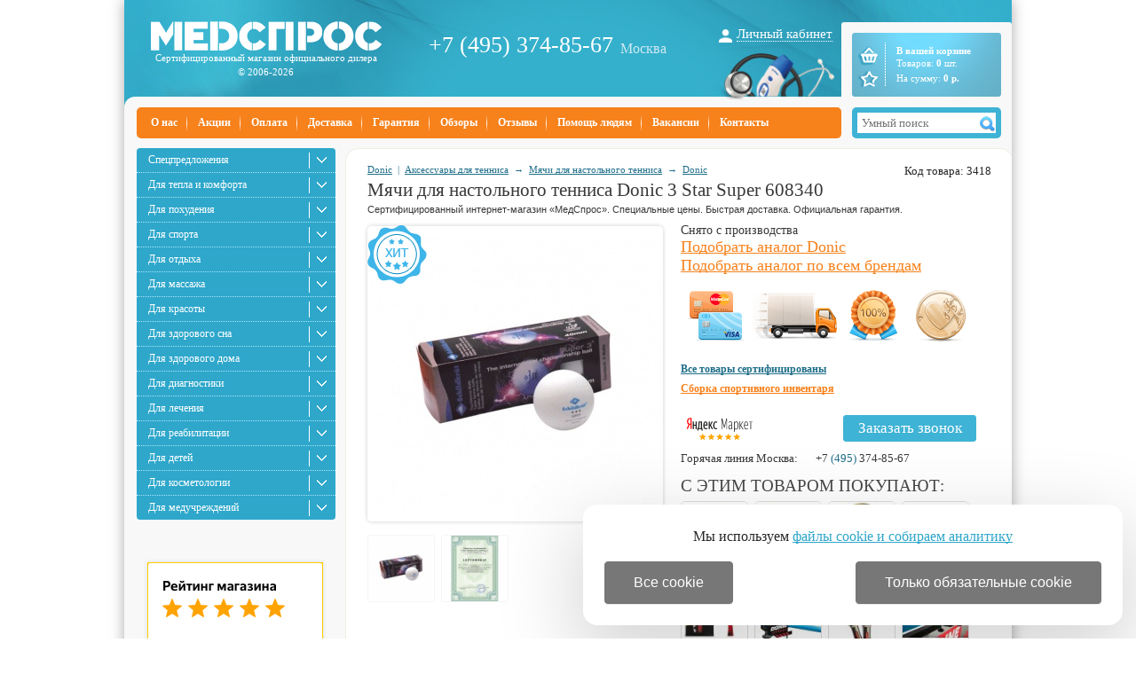

--- FILE ---
content_type: text/html; charset=windows-1251
request_url: https://www.medspros.ru/shop/donic_myachi_donic_3_star_super_3_sht_608340.html
body_size: 16424
content:
<!DOCTYPE HTML PUBLIC "-//W3C//DTD HTML 4.01 Transitional//EN" "http://www.w3.org/TR/html4/loose.dtd">
<html>
<head>
	<meta http-equiv="Content-Type" content="text/html; charset=windows-1251">
	<link rel="icon" href="/favicon.ico" type="image/x-icon" >
	<link rel="shortcut icon" href="/favicon.ico" type="image/x-icon" >

	<link rel="stylesheet" href="/base.css" type="text/css">
	<link rel="stylesheet" href="/style.css" type="text/css">
	<link rel="stylesheet" type="text/css" href="/colorbox.css">

	<script type="text/javascript" src="/js/jquery-1.7.1.min.js" ></script>
	<script async type="text/javascript" src="/js/jquery.colorbox-min.js"></script>
	<script defer type="text/javascript" src="/js/jquery.cookie.js"></script>
	<script defer type="text/javascript" src="/js/slider_new.js"></script>
	<script type="text/javascript" src="/js/exclusive.js"></script>
	<script type="text/javascript" src="/js/functions.js"></script>
	<script defer type="text/javascript" src="/js/smart-discount.js"></script> 
	<script async type="text/javascript" src="/js/callme.js"></script>
	<script type="text/javascript">browser_back_catch();</script>
	<script async type="text/javascript" src="//yandex.st/share/share.js" charset="utf-8"></script>
	<script type="text/javascript" src="/js/jquery.selectbox.min.js" ></script>
	<script defer type="text/javascript" src="/js/masked_input.js" ></script>
	<script type="text/javascript">var _is_phone_device = 0;</script>

	<link rel="stylesheet" type="text/css" href="/js/magnifier/magnifier.css">
	<script type="text/javascript" src="/js/magnifier/magnifier.js"></script>
	<script type="text/javascript" src="/js/magnifier/Event.js"></script>
	
	<script type="text/javascript" src="/js/jscrollpane/jquery.jscrollpane.js" ></script>
	<link rel="stylesheet" type="text/css" href="/js/jscrollpane/jquery.jscrollpane.css">
	
	
	<link rel="stylesheet" href="/js/Swiper-master/dist/css/swiper.css">
	<script async src="/js/Swiper-master/dist/js/swiper.jquery.min.js"></script>

	<link rel="canonical" href="https://www.medspros.ru/shop/donic_myachi_donic_3_star_super_3_sht_608340.html">
	
	<title>Donic 3 Star Super 608340, купить в Москве и СПб | Мячи для настольного тенниса Donic | &laquo;Медспрос&raquo;</title>
	<meta name="description" content='&#128309; Мячи для настольного тенниса Donic 3 Star Super 608340 &#128309; Лучшая цена 360&#8381; - это недорого! &#128666; БЕСПЛАТНАЯ доставка &#9989; Официальный сайт Donic &#9989; 10000+ отзывов &#9989; Видео &#9989; Гарантия &#128722; Купить Donic 3 Star Super 608340 в Москве и СПб!'>
	<meta name="keywords" content='3 Star Super 608340,Donic,Мячи для настольного тенниса,Donic 3 Star Super 608340'>
</head>

<body>
	<div id="wrapper">
	<div class="header_top">
		<div class="logo">
			<a href="/" id="main_logo"></a>
                        <span>Сертифицированный магазин официального дилера<br>&copy; 2006-2026</span>
			<div class="sugrob"></div>
			<div class="snow"></div>
	                		</div>

		<div class="phone">
			<a href="tel:74953748567">+7 (495) 374-85-67</a><span class="phone_add">Москва</span>
		</div>
		<div class="grad"></div>

		<div class="top_auth">
			<a href='#' OnClick="$('#auth_sub').toggle();">Личный кабинет</a>
			<div id="auth_sub">
					<form name="auth" method=post action="">
		<input type="hidden" name="enter" value="1">
		<input type="text" name="user_login" placeholder="Логин">
		<input type="password" name="user_pw" placeholder="Пароль">
		<a class="auth_button" href="javascript:document.auth.submit();">Войти</a>
		<a class="registration" href="/index.php?register=yes">Регистрация</a>
	</form>
			</div>
		</div>

		<div id="cart">
			 <div id="cart_content" title="Оформить заказ" onClick="javascript:location.href='/index.php?shopping_cart=yes'">
	<div id="cart_pad">
		<div id="cart_title">В вашей корзине</div>
		<div id="cart_products">
			Товаров: <b id="cart_items_count">0</b> шт.
			<br>На сумму: <b id="cart_total_amount">0 </b><b> р.</b>
		</div>
	</div>
    <div class="top-cart"></div>
    <a title="Перейти в избранное" class="cart-favor " href="/favorite/"></a>
</div>


		</div>
	</div>

	<div class="left_upper_corner"></div><div class="header_footer"></div>


	<div class="header_menu">
		<div id="mainmenu">
					<div class="top_menu">
				<a  href="/pages/1.html">О нас</a>
			</div>

								<div class="top_menu">
				<a  href="/pages/akcii.html">Акции</a>
			</div>

								<div class="top_menu">
				<a  href="/pages/28.html">Оплата</a>
			</div>

								<div class="top_menu">
				<a  href="/pages/9.html">Доставка</a>
			</div>

								<div class="top_menu">
				<a  href="/pages/26.html">Гарантия</a>
			</div>

								<div class="top_menu">
				<a  href="/pages/obzory.html">Обзоры</a>
			</div>

							<div class="top_menu">
					<a  href="/discussions/">Отзывы</a>
				</div>
								<div class="top_menu">
				<a  href="/pages/blagotvoriteljnostj.html">Помощь людям</a>
			</div>

								<div class="top_menu">
				<a  href="/pages/vakansii.html">Вакансии</a>
			</div>

								<div class="top_menu">
				<a  href="/pages/contacts.html">Контакты</a>
			</div>

							</div>
		<div id="search_pad">
			<div class="search_block">
<form action="/index.php" method=get name="searchform">
	
	<input type="text" autocomplete="off" name="searchstring" id="searchstring" placeholder="Умный поиск" value="" >
	<div id="search_icon" onclick="javascript:if (document.searchform.searchstring.value) document.searchform.submit();"></div>
</form>
</div>

<script>
function lazy_load_smart_search()
{
	lazy_load_js('/js/smartsearch/smart_search_medspros.js');
	lazy_load_js('/js/smart_search.js');
}
$("#searchstring").bind('focus', lazy_load_smart_search);
$(document).ready(function() {
    $('#searchstring').on('keyup input', function() {
        active_search(this.value);
    });
});
</script>
			
		</div>
	</div> 
	<div id="search_result_external_div">
		<div id="search_result"></div>
	</div>
	<div class="main_block">
	<table border="0" width="100%" cellspacing="0" cellpadding="0">
	<tr>	
	<td width="246" valign="top" id="left_block">
			<div id="category_block">
			<ul class="cats">
	    		<li class="cat_pad"><a href="/shop/1585/">Спецпредложения</a>

		</li>
		    		<li class="cat_pad"><a href="/shop/1372/">Для тепла и комфорта</a>

				<div class="l2">
					    				<a href="/shop/1369/">Электрические грелки <sup>2</sup></a>
								    				<a href="/shop/1480/">Обогреватели воздуха <sup>11</sup></a>
								</div>
		</li>
		    		<li class="cat_pad"><a href="/shop/1573/">Для похудения</a>

				<div class="l2">
					    				<a href="/shop/2191/">Лимфодренаж (прессотерапия) <sup>1</sup></a>
								    						    						    						    						    						    						    				<a href="/shop/1426/">Виброплатформы <sup>8</sup></a>
								    				<a href="/shop/1421/">Тренажеры <sup>200</sup></a>
								</div>
		</li>
		    		<li class="cat_pad"><a href="/shop/1518/">Для спорта</a>

				<div class="l2">
					    						    				<a href="/shop/1548/">Тренажеры <sup>476</sup></a>
								    				<a href="/shop/1924/">Детские спортивные комплексы <sup>59</sup></a>
								    				<a href="/shop/1828/">Спортивный инвентарь <sup>111</sup></a>
								    				<a href="/shop/1845/">Турники и брусья <sup>15</sup></a>
								    						    						    				<a href="/shop/1885/">Для бокса <sup>12</sup></a>
								    				<a href="/shop/1625/">Для баскетбола <sup>68</sup></a>
								    				<a href="/shop/1890/">Для футбола <sup>21</sup></a>
								    				<a href="/shop/1538/">Для настольного тенниса <sup>32</sup></a>
								    				<a href="/shop/1814/">Мячи <sup>6</sup></a>
								</div>
		</li>
		    		<li class="cat_pad"><a href="/shop/1679/">Для отдыха</a>

				<div class="l2">
					    				<a href="/shop/2319/">Дачная мебель <sup>376</sup></a>
								    				<a href="/shop/2196/">Туристические товары <sup>172</sup></a>
								    				<a href="/shop/1923/">Детские батуты <sup>55</sup></a>
								    				<a href="/shop/1527/">Теннисные столы <sup>32</sup></a>
								    				<a href="/shop/1625/">Для баскетбола <sup>68</sup></a>
								    				<a href="/shop/1526/">Игровые столы <sup>71</sup></a>
								    				<a href="/shop/2402/">Компьютерные столы <sup>70</sup></a>
								    				<a href="/shop/2023/">Столы для бильярда и пула <sup>4</sup></a>
								    				<a href="/shop/2333/">Оптические приборы <sup>336</sup></a>
								    						    				<a href="/shop/1327/">Подушки-массажеры <sup>1</sup></a>
								    				<a href="/shop/1386/">Массажные кресла <sup>18</sup></a>
								    				<a href="/shop/2320/">Дачные сараи и хозблоки <sup>13</sup></a>
								    				<a href="/shop/2381/">Дартс <sup>9</sup></a>
								    				<a href="/shop/2398/">Аксессуары для автомобилей <sup>87</sup></a>
								    						</div>
		</li>
		    		<li class="cat_pad"><a href="/shop/1380/">Для массажа</a>

				<div class="l2">
					    				<a href="/shop/1566/">Массажеры <sup>24</sup></a>
								    				<a href="/shop/1429/">Массажные столы-кушетки <sup>32</sup></a>
								    				<a href="/shop/2027/">Рефлекторные массажеры <sup>1</sup></a>
								    				<a href="/shop/1327/">Подушки-массажеры <sup>1</sup></a>
								    				<a href="/shop/2030/">Свинг-машины <sup>4</sup></a>
								    				<a href="/shop/1386/">Массажные кресла <sup>18</sup></a>
								    				<a href="/shop/1423/">Ленточные вибромассажеры <sup>4</sup></a>
								    				<a href="/shop/1428/">Массажные стулья <sup>1</sup></a>
								</div>
		</li>
		    		<li class="cat_pad"><a href="/shop/1448/">Для красоты</a>

				<div class="l2">
					    				<a href="/shop/1341/">Маникюр и педикюр <sup>1</sup></a>
								</div>
		</li>
		    		<li class="cat_pad"><a href="/shop/1432/">Для здорового сна</a>

				<div class="l2">
					    				<a href="/shop/2032/">Ортопедические подушки <sup>3</sup></a>
								</div>
		</li>
		    		<li class="cat_pad"><a href="/shop/1571/">Для здорового дома</a>

				<div class="l2">
					    				<a href="/shop/2309/">Ортопедические кресла и стулья <sup>661</sup></a>
								    						    				<a href="/shop/2150/">Метеостанции и гигрометры <sup>7</sup></a>
								    				<a href="/shop/1812/">Товары для кухни <sup>3</sup></a>
								    				<a href="/shop/2274/">Бытовая электроника <sup>28</sup></a>
								    						    				<a href="/shop/2092/">Увеличительные лупы <sup>1</sup></a>
								    				<a href="/shop/1480/">Обогреватели воздуха <sup>11</sup></a>
								    						</div>
		</li>
		    		<li class="cat_pad"><a href="/shop/1452/">Для диагностики</a>

				<div class="l2">
					    				<a href="/shop/2150/">Метеостанции и гигрометры <sup>7</sup></a>
								    				<a href="/shop/1420/">Пульсоксиметры <sup>1</sup></a>
								</div>
		</li>
		    		<li class="cat_pad"><a href="/shop/1572/">Для лечения</a>

				<div class="l2">
					    				<a href="/shop/2006/">Кислородное оборудование <sup>5</sup></a>
								    				<a href="/shop/2170/">Ортопедические изделия <sup>250</sup></a>
								    						    						</div>
		</li>
		    		<li class="cat_pad"><a href="/shop/1447/">Для реабилитации</a>

				<div class="l2">
					    				<a href="/shop/1430/">Медицинские кровати <sup>81</sup></a>
								    				<a href="/shop/1350/">Кресла-коляски для инвалидов <sup>28</sup></a>
								    				<a href="/shop/1360/">Санитарные приспособления <sup>24</sup></a>
								    				<a href="/shop/2045/">Противопролежневые системы <sup>9</sup></a>
								    				<a href="/shop/2044/">Ходунки и роллаторы <sup>15</sup></a>
								    				<a href="/shop/1496/">Инвалидные подъемники <sup>10</sup></a>
								    				<a href="/shop/2052/">Тренажеры для реабилитации <sup>18</sup></a>
								    				<a href="/shop/1663/">Поручни для инвалидов <sup>11</sup></a>
								    				<a href="/shop/2048/">Костыли и трости для ходьбы <sup>21</sup></a>
								    				<a href="/shop/1555/">Вертикализаторы <sup>1</sup></a>
								    				<a href="/shop/2051/">Захваты для предметов <sup>5</sup></a>
								    				<a href="/shop/2093/">Столовые приборы <sup>3</sup></a>
								</div>
		</li>
		    		<li class="cat_pad"><a href="/shop/1754/">Для детей</a>

				<div class="l2">
					    				<a href="/shop/1762/">Развлечения для улицы <sup>56</sup></a>
								    				<a href="/shop/1923/">Детские батуты <sup>55</sup></a>
								    				<a href="/shop/1758/">Игровые наборы для детей <sup>1</sup></a>
								    				<a href="/shop/1642/">Детские наборы для опытов <sup>9</sup></a>
								    				<a href="/shop/1763/">Детский транспорт <sup>1</sup></a>
								    						</div>
		</li>
		    		<li class="cat_pad"><a href="/shop/1501/">Для косметологии</a>

				<div class="l2">
					    				<a href="/shop/1503/">Оборудование для маникюра и педикюра <sup>1</sup></a>
								</div>
		</li>
		    		<li class="cat_pad"><a href="/shop/1449/">Для медучреждений</a>

				<div class="l2">
					    				<a href="/shop/1430/">Медицинские кровати <sup>81</sup></a>
								    				<a href="/shop/1986/">Медицинские матрасы <sup>9</sup></a>
								    				<a href="/shop/2006/">Кислородное оборудование <sup>5</sup></a>
								    				<a href="/shop/1996/">Для хирургии <sup>4</sup></a>
								    				<a href="/shop/1998/">Для кардиологии <sup>1</sup></a>
								    				<a href="/shop/1484/">Офтальмология и отоларингология <sup>2</sup></a>
								    				<a href="/shop/1991/">Для лабораторий <sup>97</sup></a>
								    				<a href="/shop/1483/">Медицинские светильники <sup>1</sup></a>
								</div>
		</li>
		</ul>

<script>

$( ".cat_pad div" ).each(function() {
	parent_pos = $(this).parent().position();
	if ( $(this).height() + parent_pos.top - 163> $(".cats").height() )
	{

		offset = $(this).height() + parent_pos.top - $(".cats").height() - 163;
		if (offset>parent_pos.top-163)
			offset = parent_pos.top-163;
		$(this).css('margin-top',"-"+offset+"px");
	}
		
});

</script>			</div>
			<div class="c"></div>
			
		


<center>

<!-- VK Widget -->
<div id="vk_groups"></div>
<script type="text/javascript">
function start_vk()
{
	if(typeof(vk_loaded) != 'undefined')
		return;
	vk_loaded=1;	
	VK.Widgets.Group("vk_groups", {mode: 0, width: "224", height: "400", color1: 'FFFFFF', color2: '206F89', color3: '5B7FA6'}, 65007683);
}
function preload_vk()
{
	var s = document.createElement('script');
	s.type = 'text/javascript';
	s.async = true;
	s.src = '//vk.com/js/api/openapi.js?116';
	s.onload=start_vk;
	var x = document.getElementsByTagName('script')[0];
	x.parentNode.insertBefore(s, x);
}
$(document).one('mousemove',preload_vk);
setTimeout(preload_vk,6000);
</script>

</center>
<br>
			<div class="market_left">
				<a href="https://market.yandex.ru/shop--medspros-ru/80104/reviews"><img src="/i/rating_5_3.png" border="0" width="200" height="125" alt="Читайте отзывы покупателей и оценивайте качество магазина на Яндекс.Маркете"></a> 
			</div>

			<div class="c"></div>
			<div id="news_pad">
				<div class="h3"><a href="/pages/akcii.html">Акции</a></div>
<div class="news_inner">
	<p class="news_date">01.01.2026</p>
	<p class="news_title"><a href="/news/1228/">Акция! 25% суммы доставки по России за наш счет!</a></p>
	<p class="news_date">01.01.2026</p>
	<p class="news_title"><a href="/news/182/">Мы дарим скидки! Узнайте, какая у Вас!</a></p>
	<p class="news_date">01.01.2026</p>
	<p class="news_title"><a href="/news/614/">Акция на массажные кресла!</a></p>
<p class="news_date" style="padding-bottom:10px;">
	<a style="color:#f7811b;" href="/pages/akcii.html">Смотреть все акции &rarr;</a>
</p>
</div>

<div class="h3"><a href="/news/">Новости</a></div>
<div class="news_inner">
	<p class="news_date">25.12.2025</p>
	<p class="news_title"><a href="/news/2055/">График работы магазина в новогодние праздники</a></p>
	<p class="news_date">29.04.2025</p>
	<p class="news_title"><a href="/news/2056/">График работы магазина в майские праздники</a></p>
	<p class="news_date">02.09.2024</p>
	<p class="news_title"><a href="/news/2054/">ТОП-7 устройств для уютного дома</a></p>
<p class="news_date" style="padding-bottom:10px;">
	<a style="color:#f7811b;" href="/news/">Смотреть все новости &rarr;</a>
</p>
</div>

			</div>
			<img src="/i/blank.gif" width="1" height="50" alt="">

	</td>
	<td valign="top" class="overd" style="padding:10px 13px 13px 0px;">
		<div id="content">
		<div id="product-detail">
<div style="float:right;line-height: 15px;height: 15px;">
		Код товара: 3418
</div>
<div class="breadcrumb">
			<span><a title="Бренд Donic" href="/brand/donic/" class="cat">Donic</a></span>
																								&nbsp;|&nbsp; <span><a 
				title="Аксессуары для тенниса"
				class=""
				href="/shop/1922/">Аксессуары для тенниса</a></span>
											&nbsp;&rarr;&nbsp; <span><a 
				title="Мячи для настольного тенниса Donic"
				class="current"
				href="/shop/1702/">Мячи для настольного тенниса</a></span>
								&nbsp;&rarr;&nbsp; <span><a 
				title="Мячи для настольного тенниса Donic"
				class="current"
				href="/shop/1702/donic/"> Donic</a></span>
			</div>

<div id="schema">
<meta name="direct_info" content="В достаточном количестве"><h1 class="pr_h1">Мячи для настольного тенниса Donic 3 Star Super 608340<span id="variant_title"></span></h1>
<div class="desc_2">
Сертифицированный интернет-магазин &laquo;МедСпрос&raquo;. Специальные цены. Быстрая доставка. Официальная гарантия.
</div>
<table style="width:688px;" border="0" cellspacing="0" cellpadding="0" >
<COL width="333"><COL>
<tr>
	<td width="333" align="left" valign="top">
		<div id="foto-box" class="main_photo" style='position:relative;width:333px;'>
				<div class="product_big_picture_bg">
					<div class='lightbox'><div class="product_image_large" id="product-image-3418"><a id="zoomImageBig" class="magnifier-thumb-wrapper" href="/i/product_i/3418_1_b.jpg" >
				<img id="thumb" style='width:333px;height:333px;' src="/i/product_i/3418_1.jpg" alt="Мячи для настольного тенниса Donic 3 Star Super 608340"
					data-large-img-url="/i/product_i/3418_1_b.jpg"
					 data-large-img-wrapper="mpreview">
				<img class="icon_left_f" src="/i/ms/hit_big.png" alt="Хит">
							</a></div></div>
				</div>
					
			<div class="prod_allpicts" style="margin:15px 0px;clear:both;">
			<div class="lightbox">
							<div class="product_image" style="float:left;margin:0 0 10px 9px;width:74px;height:74px;"><a href="/i/product_i/3418_1_b.jpg"><img src="/i/product_i/3418_1_i.jpg" border=0 alt="" onmouseover="set_main_photo(this, '/i/product_i/3418_1_b.jpg', '/i/product_i/3418_1.jpg', zoomer);"></a></div>
										<div class="product_image" style="float:left;margin:0 0 10px 9px;width:74px;height:74px;">
					<a href="/i/sert/dfc.jpg"><img src="/i/sert/dfc_333.jpg" alt="1" onmouseover="set_main_photo(this, '/i/sert/dfc.jpg', '/i/sert/dfc_333.jpg', zoomer);"></a>
				</div>
						</div></div>
			<div class="c"></div>
						
		
		
		
		
		</div>	
				<div id="ask-box" style='position:relative;'>
			<div class="switch" onclick="showBigFoto();">Показать фото</div>

			<a name="inquiry"></a>

			
				<div class="question_header">Есть вопросы по этой модели?</div>

				


				<form name="form1" method="post" action="#inquiry">
				<input name="message_subject" type="hidden" size="50" value="Мячи для настольного тенниса Donic 3 Star Super 608340">
				<div class="question_header_2">Просто спросите нас:</div>
				<p><input class="q_input" type="text" name="customer_name" size="40" placeholder="Ваше имя">
				<p><input class="q_input" type="text" name="customer_email" size="40" placeholder="Ваш e-mail">
				<p><textarea class="q_message" name="message_text" placeholder="Сформулируйте ваш вопрос" oninput="$(this).val($(this).val().slice(0,200));"></textarea>
				<div class="question_button" OnClick="javascript:document.form1.submit();">Отправить</div>
				<input type="hidden" name="request_information" value="yes">
				<input type="hidden" name="productID" value="3418">
				<input type="hidden" name="productURL" value="donic_myachi_donic_3_star_super_3_sht_608340">
				<input type="hidden" name="spam_empty" value="">
				<input type="hidden" name="spam_not_empty" id="spam_not_empty" value="">
				</form>
					</div>
			</td>
	<td valign="top" id="descr_full">
		<span style="display:none;">360</span>
		<div style="position:relative;">
		<div class="magnifier-preview" id="mpreview"></div>
		</div>

		<div style="margin:0px 0 5px 0px;font:12px Tahoma;">
			<div style="float:left;margin-top:4px;position:relative">
												<div class="not_enabled_product">
						Снято с производства
						<br><a href="/shop/1702/donic/">Подобрать аналог Donic</a>
						<br><a href="/shop/1702/">Подобрать аналог по всем брендам</a>
					</div>
										</div>

			
		</div>

		<div class="c"></div>

			<table cellspacing="0" cellpadding="2" border="0" id="com_block" class="buy-box" width="100%">
			<tr>
                			</tr>
			</table>

			
			<div class="c"></div>

					
		<div class="product_promo_new">
			<a href="/pages/28.html" class="t_1" tooltip="Принимаем оплату картами VISA и MasterCard">
				<img src="/i/ms/icons_03.png">
			</a>
			<a href="/pages/9.html" class="t_2" tooltip="Доставка по Москве &ndash; 490 руб.				&#10;Доставка по России: 25% суммы доставки по России за наш счет!">
				<img src="/i/ms/icons_05.png">
			</a>
			<a href="/pages/26.html" class="t_3" tooltip="&laquo;Белая&raquo; гарантия от производителя.&#13;&#10;Вся продукция сертифицирована.">
				<img src="/i/ms/icons_07.png">
			</a>
			<a href="/pages/pomogaem_detyam_invalidam.html" class="t_4" tooltip="1% от стоимости вашего заказа будет потрачен на благотворительность">
				<img src="/i/ms/icons_09.png">
			</a>
		</div>

		<br>
		</div>
		<div class="c"></div>
				<a style="color:#206f89;" href="/pages/26.html#our_sert"><b>Все товары сертифицированы</b></a>
				<br><p>
		<a style="color:#f7811b;" href="/pages/sborka_sportivnogo_inventarya.html"><b>Сборка спортивного инвентаря</b></a>
				<br><br>
		<div class="c"></div>

		<div style="position:relative;float:left;">
			<a href="https://market.yandex.ru/shop--medspros-ru/80104/reviews"><img src="/i/rating_5_0.png" border="0" width="88" height="31" alt="Читайте отзывы покупателей и оценивайте качество магазина на Яндекс.Маркете"></a>
		</div>

		<div style="float:left;position:relative;margin-left:-5px;height:30px;">
			<div id="call_pad">
	<a id="viewform" class="call_button" onclick="$('.callme_submit').off('click');">Заказать звонок</a>
	<div class="hide-on desktop" id="callmeform">
		<input type="text" id="cname" class="automemorize automemorize_first_name" value="" placeholder="Ваше имя"><input type="text" id="cphone" required pattern="[0-9_-]10" title="Формат: (096) 999 99 99" placeholder="+7 (___) ___-__-__" class="automemorize automemorize_phone" value="">
		<script>initMaskPhoneInput('#cphone');</script>
		<div class="confid4">					
			<label class='callme_middle_v_align'>														
				<span class='callme_middle_v_align'>
					<input class='callme_middle_v_align' type="checkbox" name="callme_confidential_agree" value="1" onChange="UpdateCallMeConfidentialAgree();" id="callme_confidential_agree">
					Я даю согласие на обработку персональных данных в соответствии с <a class='callme_middle_v_align' target="_blank" href='/pages/confidential.html' style='vertical-align: top;'>политикой конфиденциальности</a>
				</span>
			</label>
		</div>							
		<input type="button" class="callme_submit call_button" value="Перезвоните мне" id="callme_submit">
		<div id="callme_result"></div>
	</div>
</div>
<script>
function CheckCallMeConfidentialAgree()
{	
	if ($('#callme_confidential_agree').is(":checked"))
		return true;
	else	return false;
}
function UpdateCallMeConfidentialAgree()
{
	if ($('#callme_confidential_agree').is(":checked"))
	{
		$('#callme_submit')[0].style.setProperty('background', '', '');
		$('#callme_submit')[0].style.setProperty('border', '', '');
		$(".callme_submit").click(function () {
			show();
		});
	}
	else 
	{
		$('#callme_submit')[0].style.setProperty('background', 'grey', 'important');
		$('#callme_submit')[0].style.setProperty('border-color', 'grey', 'important');
		$(".callme_submit").off("click");
	}
}
UpdateCallMeConfidentialAgree();
</script>
<style>
.callme_middle_v_align{
	position: relative !important;
	vertical-align:middle;
}
</style>		</div>
		
		<div class="c"></div>

		<table cellspacing=0 cellpadding=0 class="phone_products">
			<tr><td>Горячая линия Москва:</td><td><nobr><a style="color: #383838; text-decoration: none" href="tel:74953748567">+7 <font color="#206F89">(495)</font> 374-85-67</a></nobr></td></tr>
				</table>

		
			


			
				<div class="buy-also">
					<div class="title">
						<h2>С этим товаром покупают:</h2>
					</div>
															<div class="item">
							<a href="/shop/donic_legends_500.html"><img
								src="/i/product_i/30008_1_i.jpg"
								alt="pic"></a>
						<div class="name">
							<div class="arrow"></div>
							Ракетка для настольного тенниса Donic LEGENDS 500<br><b>6890 руб.</b>
						</div>
					</div>
																				<div class="item">
							<a href="/shop/donic_team_808311.html"><img
								src="/i/product_i/24660_1_i.jpg"
								alt="pic"></a>
						<div class="name">
							<div class="arrow"></div>
							Сетка для настольного тенниса Donic Team (808311)<br><b>6490 руб.</b>
						</div>
					</div>
																				<div class="item">
							<a href="/shop/donic_sensation_500_714402.html"><img
								src="/i/product_i/23262_1_i.jpg"
								alt="pic"></a>
						<div class="name">
							<div class="arrow"></div>
							Ракетка для настольного тенниса Donic Sensation 500<br><b>6590 руб.</b>
						</div>
					</div>
																				<div class="item">
							<a href="/shop/donic_classic_808306.html"><img
								src="/i/product_i/24661_1_i.jpg"
								alt="pic"></a>
						<div class="name">
							<div class="arrow"></div>
							Сетка для настольного тенниса Donic Classic (808306)<br><b>5990 руб.</b>
						</div>
					</div>
																				<div class="item">
							<a href="/shop/double_fish_8a_c.html"><img
								src="/i/product_i/28374_1_i.jpg"
								alt="pic"></a>
						<div class="name">
							<div class="arrow"></div>
							Теннисная ракетка с чехлом Double Fish 8A+C<br><b>6310 руб.</b>
						</div>
					</div>
																				<div class="item">
							<a href="/shop/donic_stress_chernyj_sinij_410211_bb.html"><img
								src="/i/product_i/13245_3_i.jpg"
								alt="pic"></a>
						<div class="name">
							<div class="arrow"></div>
							Сетка с креплением Donic Stress<br><b>5625 руб.</b>
						</div>
					</div>
																				<div class="item">
							<a href="/shop/start_line_level_600_pryamaya.html"><img
								src="/i/product_i/25958_1_i.jpg"
								alt="pic"></a>
						<div class="name">
							<div class="arrow"></div>
							Ракетка для пинг-понга Start Line Level 600 прямая<br><b>3490 руб.</b>
						</div>
					</div>
																				<div class="item">
							<a href="/shop/start_line_smart_60_9819n.html"><img
								src="/i/product_i/25955_1_i.jpg"
								alt="pic"></a>
						<div class="name">
							<div class="arrow"></div>
							Сетка для настольного тенниса Start Line Smart 60-9819N<br><b>3920 руб.</b>
						</div>
					</div>
															<div class="c"></div>
				</div>
						

	</td>



        </tr>
	<tr><td colspan=2>
	<div style="max-width:1000px;">
		<div class="product_info_full">
			<div class="product_menu">
				<a onclick="changeProductInfoBlock(this, 'pr_delivery');" id="change_pr_delivery" href="#delivery" class="product-info-full-item">Доставка</a>
				<a onclick="changeProductInfoBlock(this, 'pr_payment');" id="change_pr_payment" href="#payment" class="product-info-full-item">Оплата</a>
				<a onclick="changeProductInfoBlock(this, 'pr_desc');" id="change_pr_desc" href="#desc" class="product-info-full-item active">Описание</a>
				<a onclick="changeProductInfoBlock(this, 'pr_tech');" id="change_pr_tech" href="#tech" class="product-info-full-item">Характеристики</a>
								<a onclick="changeProductInfoBlock(this, 'pr_review');" id="change_pr_review" href="#review" class="product-info-full-item">Обзоры</a>
				<a onclick="changeProductInfoBlock(this, 'pr_discussions');" id="change_pr_discussions" href="#discussions" class="product-info-full-item">Отзывы (0)</a>
			</div>
			<div class="c"></div>

			<div id="pr_desc" class="product_info_block active">
																					<div class="some-text"><p>Мяч для любителей и игроков хорошего качества с характеристиками, сравнимыми с мячами, которые используются на соревнованиях.</p><p></p></div><table class="product-options" id="product-options-table"><colgroup><col style="width:297px;"><col></colgroup><tr class="title"><td colspan="2">Технические характеристики:</td></tr><tr><td>Цвет:</td><td> белый</td></tr><tr><td>Количество в упаковке:</td><td> 3 шт.</td></tr></table><br>
									<br><b>Страна бренда:</b> <a href="/shop/1702:country_germaniya/">Германия</a>					<br><b>Гарантия:</b> 6 мес.			
							</div>

			<div id="pr_tech" class="product_info_block">
				<table id="product-options-table" class="product-options">
				<colgroup><col width="297"></colgroup>
				<tr class="title"><td colspan="2">Технические характеристики</td></tr>
																																<tr><td> Цвет:</td><td>  белый</td></tr>
																				<tr><td> Количество в упаковке:</td><td>  3 шт.</td></tr>
																		</table>
			</div>

			<div id="pr_review" class="product_info_block">
							</div>

			

			<div id="pr_delivery" class="product_info_block">
				Курьерская доставка по Москве &ndash; <b>490 руб</b>.

				
				<br>Доставка по России &ndash; <b>25% суммы доставки по России за наш счет!</b>
				<p><a href="/pages/9.html">Подробная информация о доставке</a>.</p>
			</div>

			<div id="pr_payment" class="product_info_block">
				<p>Вы можете выбрать любой удобный вам способ оплаты:</p>
				<ul>
					<li>Наличными курьеру при получении заказа;</li>
					<li>Наличными или картой в точке самовывоза;</li>
					<li>Оплата наложенным платежом;</li>
					<li>Оплата счета через банк-клиент или в Сбербанке.</li>
				</ul>
				<p><a href="/pages/28.html">Подробная информация об оплате</a>.</p>
			</div>

			<div id="pr_discussions" class="discussions product_info_block">
				<h2 class="block-title">Отзывы про мячи для настольного тенниса  Donic 3 Star Super 608340</h2>

				<div class="overall_rate">
                                         <div class="result">
                                         	<div class="result-value">0.0</div>
                                         	<div class="orange_stars orange_stars0"></div>
                                         	<div class="result-text"><span>Отзывов пока нет</span></div>
                                         </div>
                                         <div class="lines">
												<div class="line">
                                                 	<div class="line-score">5</div>
                                                 	<div class="line-progress"><b style="width: NAN%;"></b></div>
                                                 	<div class="line-value">0%</div>
                                                </div>
												<div class="line">
                                                 	<div class="line-score">4</div>
                                                 	<div class="line-progress"><b style="width: NAN%;"></b></div>
                                                 	<div class="line-value">0%</div>
                                                </div>
												<div class="line">
                                                 	<div class="line-score">3</div>
                                                 	<div class="line-progress"><b style="width: NAN%;"></b></div>
                                                 	<div class="line-value">0%</div>
                                                </div>
												<div class="line">
                                                 	<div class="line-score">2</div>
                                                 	<div class="line-progress"><b style="width: NAN%;"></b></div>
                                                 	<div class="line-value">0%</div>
                                                </div>
												<div class="line">
                                                 	<div class="line-score">1</div>
                                                 	<div class="line-progress"><b style="width: NAN%;"></b></div>
                                                 	<div class="line-value">0%</div>
                                                </div>
						                         		</div>
				</div>

									<a class="form-toggle button-default" onclick="javascript:$('.discussions .form-add').toggle();">Написать отзыв</a>
					<form method="post" class="form-add" style="margin-bottom:30px;">
						<div style='margin-top:-35px;margin-bottom:9px;'>
							<div style="display:inline-block;">Ваша оценка:</div>
							<div class="orange_stars" id="stars_rating" style="display:inline-block;margin-bottom:-2px;cursor:pointer;" onclick='calculate_rating(event, this);'>
							</div>
						</div>
						<input type="text" name="nick" id="review_name" class="row-value" placeholder="Ваше имя">
						<br><textarea name="body" id="review_body" class="row-value">Достоинства:&#10;&#10;Недостатки:&#10;&#10;Комментарий:&#10;</textarea>
						<br>
						<div class="g-recaptcha" data-sitekey=""></div>
						<input type="hidden" name="check_captcha" value="yes">
						<input type="hidden" name="review_rating" id="review_rating" value="0">
						<input type="hidden" name="add_review" value="yes" class="row-value">
						<input type="hidden" name="productID" value="3418" class="row-value">
						<div class="button-default add-button" onclick="add_review();">Отправить отзыв</div>
					</form>
				
				
				
								<div class="review">
					<a href='/discuss/brand/donic/'>Все отзывы про товары производителя Donic (4)</a><br>														</div>
							</div>
		</div>

   <div class="blogs">
	<script async src="//yastatic.net/es5-shims/0.0.2/es5-shims.min.js" charset="utf-8"></script>
	<script async src="//yastatic.net/share2/share.js" charset="utf-8"></script>
	<div class="ya-share2" data-lang="en" data-services="vkontakte,facebook,twitter,odnoklassniki,viber,whatsapp,telegram" charset="Windows-1251"></div>
	<span>Расскажите друзьям о своем выборе!</span>
  </div>

	</td>
</tr>
</table>



    <div class="also_products_block" style="overflow: hidden;margin:0 -13px;">
	<div class="select_also_products_block">
							<span class="product-list-bottom" id="change_related_incat_list" onclick="changeAlsoProductsBlock(this, 'related_incat_list');">Ближайшие аналоги</span>
							<span class="product-list-bottom" id="change_hit_list" onclick="changeAlsoProductsBlock(this, 'hit_list');">Хиты продаж</span>
			</div>
		<div id="related_incat_list" class="also_list">
	<div class="bottom-carusel cuor_block" id="bottom_carousel_main">
		<center>
		<div class="caroufredsel_wrapper">
		<div  class="cuor_content">
												<div class="product_to_show product_brief">
					<div class="product_pad">
					

<div class="product_image">
            <span onclick="addFavorite_b(7924, this);" id="favor_brief_7924" class="favor_brief ">
            <span class="back"></span>
            <span class="txt"><span class="arrow"></span>Отложить товар</span>
        </span>
    	<a href="/shop/start_line_club_select_1_belye_120_shtuk_v120.html" id="product-image-7924">
			<div id="swiper_images_7924_related_products_incat" class="swiper-container swiper-container-product-brief">
	                <div class="swiper-wrapper">
				<div class="swiper-slide">
					<img class="product_image_brief" src="/i/product_i/7924_1_s.jpg" alt="Мячи для настольного тенниса Start Line Club Select 1 В120 белый">				
				</div>
																					<div class="swiper-slide">
							<img class="product_image_brief" src="/i/product_i/7924_2_s.jpg">
						</div>
																		</div>
							<div class="swiper-pagination-product-brief swiper-pagination-7924_related_products_incat"></div>
					</div>


	
	<div class="sticker">
				</div>	
		</a>
</div>
	<table cellspacing="0" cellpadding="3" border="0" style="width: 100%;position:relative;clear:both;">
	<tr>
				<td valign="top" nowrap >
														<div class="product_price">&nbsp;3 370 <span class="rub">р</span></div>
						</td>


		<td valign="top" align="right">
			<form action="/shop/start_line_club_select_1_belye_120_shtuk_v120.html" method=post name="HiddenFieldsForm_7924">
																

				        
			            							<div class="buy_button" onclick="
														newAddToCart(this, 7924, 'product_pad');
						">В корзину</div>
										
				
				
							</form>
		</td>
			</tr>
	</table>

	<div class="brief_description">
		<div class="brief_description_inner">
			<a class="product_in_cat" href="/shop/start_line_club_select_1_belye_120_shtuk_v120.html">Комплект мячей Start Line Club Select 1 В120 белый</a>

										<b>Диаметр, мм:</b>	40<br><b>Кол-во в упаковке, шт:</b>	120<br><b>Цвет:</b>	белый<br>
					</div>

		<div class="brief_delivery">
							Доставка: <strong>1-2 дня</strong>
					</div>
		<div class="gradient"></div>
	</div>
<script>
	var waiting_for_reset_picture_7924_related_products_incat;
	var timer_7924_related_products_incat;
	category_image_width=180;
	var mySwiper_7924_related_products_incat;
	var old_picture_index_7924_related_products_incat=0;
	var width_for_picture_change_7924_related_products_incat=category_image_width/2;
	$( "#swiper_images_7924_related_products_incat" ).mousemove(function( event ) 
	{
		waiting_for_reset_picture_7924_related_products_incat==0;
		relX = event.pageX - $(this).offset().left;
		new_picture_index_7924_related_products_incat=Math.floor(relX/width_for_picture_change_7924_related_products_incat);
		if (new_picture_index_7924_related_products_incat!=old_picture_index_7924_related_products_incat)
		{
			old_picture_index_7924_related_products_incat=new_picture_index_7924_related_products_incat;
			mySwiper_7924_related_products_incat.slideTo(new_picture_index_7924_related_products_incat,400,false);
		}
	});	

	$( "#swiper_images_7924_related_products_incat" ).mouseout(function( event ) {
		waiting_for_reset_picture_7924_related_products_incat=1;	
		window.clearTimeout(timer_7924_related_products_incat);
	        timer_7924_related_products_incat== setTimeout(function () {
			if (waiting_for_reset_picture_7924_related_products_incat==1)
			{
				if ($('#swiper_images_7924_related_products_incat:hover').length != 0) 
					return;
				mySwiper_7924_related_products_incat.slideTo(0,400,false);
				old_picture_index_7924_related_products_incat=0;
			}
		}, 400);
	});	

	$(document).ready(function () 
	{
		mySwiper_7924_related_products_incat = new Swiper ('#swiper_images_7924_related_products_incat', 
		{
			direction: 'horizontal',
			loop: false,
			pagination: '#swiper_images_7924_related_products_incat .swiper-pagination-7924_related_products_incat',
			paginationClickable: false,
			slidesPerView:1,
			simulateTouch:false,
			effect:'fade',
			observer: true,
			observeParents: true,
		})
	});
</script>
					</div>
					</div>
									<div class="product_to_show product_brief">
					<div class="product_pad">
					

<div class="product_image">
            <span onclick="addFavorite_b(23253, this);" id="favor_brief_23253" class="favor_brief ">
            <span class="back"></span>
            <span class="txt"><span class="arrow"></span>Отложить товар</span>
        </span>
    	<a href="/shop/donic_1t_training_120_sht_belye_608522.html" id="product-image-23253">
			<div id="swiper_images_23253_related_products_incat" class="swiper-container swiper-container-product-brief">
	                <div class="swiper-wrapper">
				<div class="swiper-slide">
					<img class="product_image_brief" src="/i/product_i/23253_1_s.jpg" alt="Мячи для настольного тенниса Donic 1T-Training белые">				
				</div>
																					<div class="swiper-slide">
							<img class="product_image_brief" src="/i/product_i/23253_2_s.jpg">
						</div>
																		</div>
							<div class="swiper-pagination-product-brief swiper-pagination-23253_related_products_incat"></div>
					</div>


	
	<div class="sticker">
				</div>	
		</a>
</div>
	<table cellspacing="0" cellpadding="3" border="0" style="width: 100%;position:relative;clear:both;">
	<tr>
				<td valign="top" nowrap >
														<div class="product_price">&nbsp;9 790 <span class="rub">р</span></div>
						</td>


		<td valign="top" align="right">
			<form action="/shop/donic_1t_training_120_sht_belye_608522.html" method=post name="HiddenFieldsForm_23253">
																

				        
			            							<div class="buy_button" onclick="
														newAddToCart(this, 23253, 'product_pad');
						">В корзину</div>
										
				
				
							</form>
		</td>
			</tr>
	</table>

	<div class="brief_description">
		<div class="brief_description_inner">
			<a class="product_in_cat" href="/shop/donic_1t_training_120_sht_belye_608522.html">Мячики для настольного тенниса Donic 1T-Training белые</a>

										<b>Цвет:</b> белый<br><b>Количество мячиков:</b> 120 <br><b>Размер мячика:</b> 4 см<br>
					</div>

		<div class="brief_delivery">
							Доставка: <strong>1-2 дня</strong>
					</div>
		<div class="gradient"></div>
	</div>
<script>
	var waiting_for_reset_picture_23253_related_products_incat;
	var timer_23253_related_products_incat;
	category_image_width=180;
	var mySwiper_23253_related_products_incat;
	var old_picture_index_23253_related_products_incat=0;
	var width_for_picture_change_23253_related_products_incat=category_image_width/2;
	$( "#swiper_images_23253_related_products_incat" ).mousemove(function( event ) 
	{
		waiting_for_reset_picture_23253_related_products_incat==0;
		relX = event.pageX - $(this).offset().left;
		new_picture_index_23253_related_products_incat=Math.floor(relX/width_for_picture_change_23253_related_products_incat);
		if (new_picture_index_23253_related_products_incat!=old_picture_index_23253_related_products_incat)
		{
			old_picture_index_23253_related_products_incat=new_picture_index_23253_related_products_incat;
			mySwiper_23253_related_products_incat.slideTo(new_picture_index_23253_related_products_incat,400,false);
		}
	});	

	$( "#swiper_images_23253_related_products_incat" ).mouseout(function( event ) {
		waiting_for_reset_picture_23253_related_products_incat=1;	
		window.clearTimeout(timer_23253_related_products_incat);
	        timer_23253_related_products_incat== setTimeout(function () {
			if (waiting_for_reset_picture_23253_related_products_incat==1)
			{
				if ($('#swiper_images_23253_related_products_incat:hover').length != 0) 
					return;
				mySwiper_23253_related_products_incat.slideTo(0,400,false);
				old_picture_index_23253_related_products_incat=0;
			}
		}, 400);
	});	

	$(document).ready(function () 
	{
		mySwiper_23253_related_products_incat = new Swiper ('#swiper_images_23253_related_products_incat', 
		{
			direction: 'horizontal',
			loop: false,
			pagination: '#swiper_images_23253_related_products_incat .swiper-pagination-23253_related_products_incat',
			paginationClickable: false,
			slidesPerView:1,
			simulateTouch:false,
			effect:'fade',
			observer: true,
			observeParents: true,
		})
	});
</script>
					</div>
					</div>
									<div class="product_to_show product_brief">
					<div class="product_pad">
					

<div class="product_image">
            <span onclick="addFavorite_b(23250, this);" id="favor_brief_23250" class="favor_brief ">
            <span class="back"></span>
            <span class="txt"><span class="arrow"></span>Отложить товар</span>
        </span>
    	<a href="/shop/donic_champion_3.html" id="product-image-23250">
			<div id="swiper_images_23250_related_products_incat" class="swiper-container swiper-container-product-brief">
	                <div class="swiper-wrapper">
				<div class="swiper-slide">
					<img class="product_image_brief" src="/i/product_i/23250_1_s.jpg" alt="Мячи для настольного тенниса Donic Champion 3">				
				</div>
																					<div class="swiper-slide">
							<img class="product_image_brief" src="/i/product_i/23250_2_s.jpg">
						</div>
																		</div>
							<div class="swiper-pagination-product-brief swiper-pagination-23250_related_products_incat"></div>
					</div>


	
	<div class="sticker">
				</div>	
		</a>
</div>
	<table cellspacing="0" cellpadding="3" border="0" style="width: 100%;position:relative;clear:both;">
	<tr>
				<td valign="top" nowrap >
														<div class="product_price">&nbsp;17 490 <span class="rub">р</span></div>
						</td>


		<td valign="top" align="right">
			<form action="/shop/donic_champion_3.html" method=post name="HiddenFieldsForm_23250">
																

				        
			            							<div class="buy_button" onclick="
														newAddToCart(this, 23250, 'product_pad');
						">В корзину</div>
										
				
				
							</form>
		</td>
			</tr>
	</table>

	<div class="brief_description">
		<div class="brief_description_inner">
			<a class="product_in_cat" href="/shop/donic_champion_3.html">Мячики для настольного тенниса Donic Champion 3</a>

										<b>Цвет:</b> белый<br><b>Количество мячиков:</b> 120 <br><b>Размер мячика:</b> 40 +<br>
					</div>

		<div class="brief_delivery">
							Доставка: <strong>1-2 дня</strong>
					</div>
		<div class="gradient"></div>
	</div>
<script>
	var waiting_for_reset_picture_23250_related_products_incat;
	var timer_23250_related_products_incat;
	category_image_width=180;
	var mySwiper_23250_related_products_incat;
	var old_picture_index_23250_related_products_incat=0;
	var width_for_picture_change_23250_related_products_incat=category_image_width/2;
	$( "#swiper_images_23250_related_products_incat" ).mousemove(function( event ) 
	{
		waiting_for_reset_picture_23250_related_products_incat==0;
		relX = event.pageX - $(this).offset().left;
		new_picture_index_23250_related_products_incat=Math.floor(relX/width_for_picture_change_23250_related_products_incat);
		if (new_picture_index_23250_related_products_incat!=old_picture_index_23250_related_products_incat)
		{
			old_picture_index_23250_related_products_incat=new_picture_index_23250_related_products_incat;
			mySwiper_23250_related_products_incat.slideTo(new_picture_index_23250_related_products_incat,400,false);
		}
	});	

	$( "#swiper_images_23250_related_products_incat" ).mouseout(function( event ) {
		waiting_for_reset_picture_23250_related_products_incat=1;	
		window.clearTimeout(timer_23250_related_products_incat);
	        timer_23250_related_products_incat== setTimeout(function () {
			if (waiting_for_reset_picture_23250_related_products_incat==1)
			{
				if ($('#swiper_images_23250_related_products_incat:hover').length != 0) 
					return;
				mySwiper_23250_related_products_incat.slideTo(0,400,false);
				old_picture_index_23250_related_products_incat=0;
			}
		}, 400);
	});	

	$(document).ready(function () 
	{
		mySwiper_23250_related_products_incat = new Swiper ('#swiper_images_23250_related_products_incat', 
		{
			direction: 'horizontal',
			loop: false,
			pagination: '#swiper_images_23250_related_products_incat .swiper-pagination-23250_related_products_incat',
			paginationClickable: false,
			slidesPerView:1,
			simulateTouch:false,
			effect:'fade',
			observer: true,
			observeParents: true,
		})
	});
</script>
					</div>
					</div>
									</div>
		</div>
		</center>
		<div class="clear"></div>
		<div class="prev_step2" id="prev_step"><div></div></div>
		<div class="next_step2" id="next_step"><div></div></div>
	</div>  	
	</div> 
	
		<div id="hit_list" class="also_list">		
	<div class="bottom-carusel cuor_block" id="bottom_carousel_main2">
		<center>
		<div class="caroufredsel_wrapper">
		<div  class="cuor_content">
							<div class="product_to_show product_brief">
				<div class="product_pad">
				

<div class="product_image">
            <span onclick="addFavorite_b(23253, this);" id="favor_brief_23253" class="favor_brief ">
            <span class="back"></span>
            <span class="txt"><span class="arrow"></span>Отложить товар</span>
        </span>
    	<a href="/shop/donic_1t_training_120_sht_belye_608522.html" id="product-image-23253">
			<div id="swiper_images_23253_hit_list" class="swiper-container swiper-container-product-brief">
	                <div class="swiper-wrapper">
				<div class="swiper-slide">
					<img class="product_image_brief" src="/i/product_i/23253_1_s.jpg" alt="Мячи для настольного тенниса Donic 1T-Training белые">				
				</div>
																					<div class="swiper-slide">
							<img class="product_image_brief" src="/i/product_i/23253_2_s.jpg">
						</div>
																		</div>
							<div class="swiper-pagination-product-brief swiper-pagination-23253_hit_list"></div>
					</div>


	
	<div class="sticker">
				</div>	
		</a>
</div>
	<table cellspacing="0" cellpadding="3" border="0" style="width: 100%;position:relative;clear:both;">
	<tr>
				<td valign="top" nowrap >
														<div class="product_price">&nbsp;9 790 <span class="rub">р</span></div>
						</td>


		<td valign="top" align="right">
			<form action="/shop/donic_1t_training_120_sht_belye_608522.html" method=post name="HiddenFieldsForm_23253">
																

				        
			            							<div class="buy_button" onclick="
														newAddToCart(this, 23253, 'product_pad');
						">В корзину</div>
										
				
				
							</form>
		</td>
			</tr>
	</table>

	<div class="brief_description">
		<div class="brief_description_inner">
			<a class="product_in_cat" href="/shop/donic_1t_training_120_sht_belye_608522.html">Мячики для настольного тенниса Donic 1T-Training белые</a>

										<b>Цвет:</b> белый<br><b>Количество мячиков:</b> 120 <br><b>Размер мячика:</b> 4 см<br>
					</div>

		<div class="brief_delivery">
							Доставка: <strong>1-2 дня</strong>
					</div>
		<div class="gradient"></div>
	</div>
<script>
	var waiting_for_reset_picture_23253_hit_list;
	var timer_23253_hit_list;
	category_image_width=180;
	var mySwiper_23253_hit_list;
	var old_picture_index_23253_hit_list=0;
	var width_for_picture_change_23253_hit_list=category_image_width/2;
	$( "#swiper_images_23253_hit_list" ).mousemove(function( event ) 
	{
		waiting_for_reset_picture_23253_hit_list==0;
		relX = event.pageX - $(this).offset().left;
		new_picture_index_23253_hit_list=Math.floor(relX/width_for_picture_change_23253_hit_list);
		if (new_picture_index_23253_hit_list!=old_picture_index_23253_hit_list)
		{
			old_picture_index_23253_hit_list=new_picture_index_23253_hit_list;
			mySwiper_23253_hit_list.slideTo(new_picture_index_23253_hit_list,400,false);
		}
	});	

	$( "#swiper_images_23253_hit_list" ).mouseout(function( event ) {
		waiting_for_reset_picture_23253_hit_list=1;	
		window.clearTimeout(timer_23253_hit_list);
	        timer_23253_hit_list== setTimeout(function () {
			if (waiting_for_reset_picture_23253_hit_list==1)
			{
				if ($('#swiper_images_23253_hit_list:hover').length != 0) 
					return;
				mySwiper_23253_hit_list.slideTo(0,400,false);
				old_picture_index_23253_hit_list=0;
			}
		}, 400);
	});	

	$(document).ready(function () 
	{
		mySwiper_23253_hit_list = new Swiper ('#swiper_images_23253_hit_list', 
		{
			direction: 'horizontal',
			loop: false,
			pagination: '#swiper_images_23253_hit_list .swiper-pagination-23253_hit_list',
			paginationClickable: false,
			slidesPerView:1,
			simulateTouch:false,
			effect:'fade',
			observer: true,
			observeParents: true,
		})
	});
</script>
				</div>
				</div>
							<div class="product_to_show product_brief">
				<div class="product_pad">
				

<div class="product_image">
            <span onclick="addFavorite_b(23250, this);" id="favor_brief_23250" class="favor_brief ">
            <span class="back"></span>
            <span class="txt"><span class="arrow"></span>Отложить товар</span>
        </span>
    	<a href="/shop/donic_champion_3.html" id="product-image-23250">
			<div id="swiper_images_23250_hit_list" class="swiper-container swiper-container-product-brief">
	                <div class="swiper-wrapper">
				<div class="swiper-slide">
					<img class="product_image_brief" src="/i/product_i/23250_1_s.jpg" alt="Мячи для настольного тенниса Donic Champion 3">				
				</div>
																					<div class="swiper-slide">
							<img class="product_image_brief" src="/i/product_i/23250_2_s.jpg">
						</div>
																		</div>
							<div class="swiper-pagination-product-brief swiper-pagination-23250_hit_list"></div>
					</div>


	
	<div class="sticker">
				</div>	
		</a>
</div>
	<table cellspacing="0" cellpadding="3" border="0" style="width: 100%;position:relative;clear:both;">
	<tr>
				<td valign="top" nowrap >
														<div class="product_price">&nbsp;17 490 <span class="rub">р</span></div>
						</td>


		<td valign="top" align="right">
			<form action="/shop/donic_champion_3.html" method=post name="HiddenFieldsForm_23250">
																

				        
			            							<div class="buy_button" onclick="
														newAddToCart(this, 23250, 'product_pad');
						">В корзину</div>
										
				
				
							</form>
		</td>
			</tr>
	</table>

	<div class="brief_description">
		<div class="brief_description_inner">
			<a class="product_in_cat" href="/shop/donic_champion_3.html">Мячики для настольного тенниса Donic Champion 3</a>

										<b>Цвет:</b> белый<br><b>Количество мячиков:</b> 120 <br><b>Размер мячика:</b> 40 +<br>
					</div>

		<div class="brief_delivery">
							Доставка: <strong>1-2 дня</strong>
					</div>
		<div class="gradient"></div>
	</div>
<script>
	var waiting_for_reset_picture_23250_hit_list;
	var timer_23250_hit_list;
	category_image_width=180;
	var mySwiper_23250_hit_list;
	var old_picture_index_23250_hit_list=0;
	var width_for_picture_change_23250_hit_list=category_image_width/2;
	$( "#swiper_images_23250_hit_list" ).mousemove(function( event ) 
	{
		waiting_for_reset_picture_23250_hit_list==0;
		relX = event.pageX - $(this).offset().left;
		new_picture_index_23250_hit_list=Math.floor(relX/width_for_picture_change_23250_hit_list);
		if (new_picture_index_23250_hit_list!=old_picture_index_23250_hit_list)
		{
			old_picture_index_23250_hit_list=new_picture_index_23250_hit_list;
			mySwiper_23250_hit_list.slideTo(new_picture_index_23250_hit_list,400,false);
		}
	});	

	$( "#swiper_images_23250_hit_list" ).mouseout(function( event ) {
		waiting_for_reset_picture_23250_hit_list=1;	
		window.clearTimeout(timer_23250_hit_list);
	        timer_23250_hit_list== setTimeout(function () {
			if (waiting_for_reset_picture_23250_hit_list==1)
			{
				if ($('#swiper_images_23250_hit_list:hover').length != 0) 
					return;
				mySwiper_23250_hit_list.slideTo(0,400,false);
				old_picture_index_23250_hit_list=0;
			}
		}, 400);
	});	

	$(document).ready(function () 
	{
		mySwiper_23250_hit_list = new Swiper ('#swiper_images_23250_hit_list', 
		{
			direction: 'horizontal',
			loop: false,
			pagination: '#swiper_images_23250_hit_list .swiper-pagination-23250_hit_list',
			paginationClickable: false,
			slidesPerView:1,
			simulateTouch:false,
			effect:'fade',
			observer: true,
			observeParents: true,
		})
	});
</script>
				</div>
				</div>
							<div class="product_to_show product_brief">
				<div class="product_pad">
				

<div class="product_image">
            <span onclick="addFavorite_b(7924, this);" id="favor_brief_7924" class="favor_brief ">
            <span class="back"></span>
            <span class="txt"><span class="arrow"></span>Отложить товар</span>
        </span>
    	<a href="/shop/start_line_club_select_1_belye_120_shtuk_v120.html" id="product-image-7924">
			<div id="swiper_images_7924_hit_list" class="swiper-container swiper-container-product-brief">
	                <div class="swiper-wrapper">
				<div class="swiper-slide">
					<img class="product_image_brief" src="/i/product_i/7924_1_s.jpg" alt="Мячи для настольного тенниса Start Line Club Select 1 В120 белый">				
				</div>
																					<div class="swiper-slide">
							<img class="product_image_brief" src="/i/product_i/7924_2_s.jpg">
						</div>
																		</div>
							<div class="swiper-pagination-product-brief swiper-pagination-7924_hit_list"></div>
					</div>


	
	<div class="sticker">
				</div>	
		</a>
</div>
	<table cellspacing="0" cellpadding="3" border="0" style="width: 100%;position:relative;clear:both;">
	<tr>
				<td valign="top" nowrap >
														<div class="product_price">&nbsp;3 370 <span class="rub">р</span></div>
						</td>


		<td valign="top" align="right">
			<form action="/shop/start_line_club_select_1_belye_120_shtuk_v120.html" method=post name="HiddenFieldsForm_7924">
																

				        
			            							<div class="buy_button" onclick="
														newAddToCart(this, 7924, 'product_pad');
						">В корзину</div>
										
				
				
							</form>
		</td>
			</tr>
	</table>

	<div class="brief_description">
		<div class="brief_description_inner">
			<a class="product_in_cat" href="/shop/start_line_club_select_1_belye_120_shtuk_v120.html">Комплект мячей Start Line Club Select 1 В120 белый</a>

										<b>Диаметр, мм:</b>	40<br><b>Кол-во в упаковке, шт:</b>	120<br><b>Цвет:</b>	белый<br>
					</div>

		<div class="brief_delivery">
							Доставка: <strong>1-2 дня</strong>
					</div>
		<div class="gradient"></div>
	</div>
<script>
	var waiting_for_reset_picture_7924_hit_list;
	var timer_7924_hit_list;
	category_image_width=180;
	var mySwiper_7924_hit_list;
	var old_picture_index_7924_hit_list=0;
	var width_for_picture_change_7924_hit_list=category_image_width/2;
	$( "#swiper_images_7924_hit_list" ).mousemove(function( event ) 
	{
		waiting_for_reset_picture_7924_hit_list==0;
		relX = event.pageX - $(this).offset().left;
		new_picture_index_7924_hit_list=Math.floor(relX/width_for_picture_change_7924_hit_list);
		if (new_picture_index_7924_hit_list!=old_picture_index_7924_hit_list)
		{
			old_picture_index_7924_hit_list=new_picture_index_7924_hit_list;
			mySwiper_7924_hit_list.slideTo(new_picture_index_7924_hit_list,400,false);
		}
	});	

	$( "#swiper_images_7924_hit_list" ).mouseout(function( event ) {
		waiting_for_reset_picture_7924_hit_list=1;	
		window.clearTimeout(timer_7924_hit_list);
	        timer_7924_hit_list== setTimeout(function () {
			if (waiting_for_reset_picture_7924_hit_list==1)
			{
				if ($('#swiper_images_7924_hit_list:hover').length != 0) 
					return;
				mySwiper_7924_hit_list.slideTo(0,400,false);
				old_picture_index_7924_hit_list=0;
			}
		}, 400);
	});	

	$(document).ready(function () 
	{
		mySwiper_7924_hit_list = new Swiper ('#swiper_images_7924_hit_list', 
		{
			direction: 'horizontal',
			loop: false,
			pagination: '#swiper_images_7924_hit_list .swiper-pagination-7924_hit_list',
			paginationClickable: false,
			slidesPerView:1,
			simulateTouch:false,
			effect:'fade',
			observer: true,
			observeParents: true,
		})
	});
</script>
				</div>
				</div>
					</div>
		</div>
		</center>
		<div class="clear"></div>
		<div class="prev_step2" id="prev_step"><div></div></div>
		<div class="next_step2" id="next_step"><div></div></div>
	</div>  	
	</div>
	
	    </div>
<script type="text/javascript">
        helperJScrollPane('#bottom_carousel_main');
        helperJScrollPane('#bottom_carousel_main2');
        helperJScrollPane('#bottom_carousel_main3');
	defaultAlsoProductsBlock();
</script>



<div id="photo_filename" style="display:none"><a class="x_photo_filename">333</a><a class="y_photo_filename">333</a></div> 
<script type="text/javascript">
	$("#votes_info .stars").mouseenter(function(){
		$('#pad_votes').width(200);
		$('#pad_votes').show("normal");
        var intervalID = setInterval(function(){
	        if($("#pad_votes").is(":hover") || $("#votes_info .stars").is(":hover"))
			return;
	  	$('#pad_votes').hide("normal");
	  	clearInterval(intervalID);   
      		}, 300);
	});

	if(window.location.hash.slice(1) == 'discussions_form'){
		$('#change_pr_discussions').trigger('click');
		$('#discussions_form .form-add').toggle();

	}

	if($('#thumb').length){
		var PHOTO_X = parseInt($('#photo_filename .x_photo_filename').html());
		var PHOTO_Y = parseInt($('#photo_filename .y_photo_filename').html());
		var evt = new Event(), zoomer = new Magnifier(evt);
		var zoomText = 'Щелкните, чтобы открыть фото в полном размере';
		zoomer.attach({
			thumb: '#thumb',
			zoomable: false,
		});

		if($(window).width()<900){
			zoomer.hidden_lens();
		}
			
		$(window).resize(function(event) {
			if($(window).width()<900){
				zoomer.hidden_lens();
			}      	
			else{
				zoomer.img_change();
			}
		});
	}
</script>
<script type="text/javascript" >
hash = window.location.href.split('#')[1];
if (hash && $('#change_pr_'+hash).length)
{
	changeProductInfoBlock($('#change_pr_'+hash),'pr_'+hash);
	if($.browser.safari)
		$('body').animate( { scrollTop: $('#change_pr_'+hash).offset().top-50 }, 500 );
	else
		$('html').animate( { scrollTop: $('#change_pr_'+hash).offset().top-50 }, 500 );
}
$(window).load(function() {
    setTimeout(function() {
	window.onpopstate = function(e){
		var hash = window.location.hash.replace("#","");
		if (hash && $('#change_pr_'+hash).length && !not_run_popstate)
		{
			changeProductInfoBlock($('#change_pr_'+hash),'pr_'+hash);
		}
		else
		{
			var vhref = window.location.href;
			if(vhref.indexOf('#v=')>0)
			{
				window.location.reload();
			}
			else
				location.href = document.location; 
		}
		};
}, 0);
});
</script>


</div>

</div>
<script type="application/ld+json">
{
"@context":"https://www.schema.org",
"@type":"Product",
"name":"&#11088; Мячи для настольного тенниса Donic 3 Star Super 608340 &#11088;",
"alternateName":"Donic 3 Star Super 608340 - купить в Москве за 360 &#8381;",
"description":"&#128309; Мячи для настольного тенниса Donic 3 Star Super 608340 &#128309; Лучшая цена 360&#8381; - это недорого! &#128666; БЕСПЛАТНАЯ доставка &#9989; Официальный сайт Donic &#9989; 10000+ отзывов &#9989; Видео &#9989; Гарантия &#128722; Купить Donic 3 Star Super 608340 в Москве и СПб!",
"image":["/i/product_i/3418_1.jpg"],
"category":["Мячи для настольного тенниса"],
"brand":"Donic",
"url":"/shop/donic_myachi_donic_3_star_super_3_sht_608340.html",
"sku":"3418",
"slogan":"Купите Donic 3 Star Super 608340 по лучшей в Москве цене с гарантией 6 месяцев!",
"additionalProperty":
	[
	{
		"@type":"PropertyValue",
		"name":"Страна бренда",
		"value":"Германия"
	}
	],
"offers":
	{
	"@type":"Offer",
	"priceCurrency":"RUB",
	"price":"360",
	"url":"/shop/donic_myachi_donic_3_star_super_3_sht_608340.html",
	"availability":"https://schema.org/InStock",
	"priceValidUntil":"2026-01-29",
	"seller":
		{
		"@type":"Organization",
		"name":"Интернет-магазин Медспрос",
		"alternateName":"«Медспрос» – сертифицированный магазин медтехники",
		"description":"&#128309; Donic 3 Star Super 608340 &#128309; Лучшая цена 360&#8381; - это недорого! &#128666; БЕСПЛАТНАЯ доставка &#9989; Официальный сайт Donic &#9989; 10000+ отзывов &#9989; Видео &#9989; Гарантия &#128722; Купить Donic 3 Star Super 608340 в Москве и СПб!",
		"url":"https://www.medspros.ru/",
		"email":"shop@medspros.ru"
		}
	}
}
</script><script type="application/ld+json">
{
"@context":"https://www.schema.org",
"@type":"BreadcrumbList",
	"name":"&#11088; Мячи для настольного тенниса Donic 3 Star Super 608340 &#11088;",
"numberOfItems":"5",
"itemListElement":
	[
	{
	"@type":"ListItem",
	"position":"1",
			"nextItem":"https://www.medspros.ru/shop/1518/",
				"url":"https://www.medspros.ru/brand/donic/",
		"item":
		{
		"@id":
			
			"https://www.medspros.ru/brand/donic/",
							"name":"&#128269; Москва",
			"alternateName":"&#128269; Купить в Москве"
				}
	}
										,{
			"@type":"ListItem",
			"position":"2",
			"url":"https://www.medspros.ru/shop/1518/",
												"previousItem":"https://www.medspros.ru/brand/donic/",
														"nextItem":"https://www.medspros.ru/shop/1538/",
									"item":
				{
					"@id":"https://www.medspros.ru/shop/1518/",
					"name":" Для спорта"
				}
			}
									,{
			"@type":"ListItem",
			"position":"3",
			"url":"https://www.medspros.ru/shop/1538/",
							"previousItem":"https://www.medspros.ru/shop/1518/",
										"nextItem":"https://www.medspros.ru/shop/1922/",
									"item":
				{
					"@id":"https://www.medspros.ru/shop/1538/",
					"name":" &#11088; Для настольного тенниса"
				}
			}
									,{
			"@type":"ListItem",
			"position":"4",
			"url":"https://www.medspros.ru/shop/1922/",
							"previousItem":"https://www.medspros.ru/shop/1538/",
										"nextItem":"https://www.medspros.ru/shop/1702/",
									"item":
				{
					"@id":"https://www.medspros.ru/shop/1922/",
					"name":" &#128722; Аксессуары для тенниса"
				}
			}
									,{
			"@type":"ListItem",
			"position":"5",
			"url":"https://www.medspros.ru/shop/1702/",
							"previousItem":"https://www.medspros.ru/shop/1922/",
																	
					"nextItem":"https://www.medspros.ru/shop/donic_myachi_donic_3_star_super_3_sht_608340.html",
										"item":
				{
					"@id":"https://www.medspros.ru/shop/1702/",
					"name":" &#128293; Мячи для настольного тенниса"
				}
			}
							,{
			"@type":"ListItem",
			"position":"6",
							"url":"/shop/donic_myachi_donic_3_star_super_3_sht_608340.html",
						"previousItem":"https://www.medspros.ru/shop/1702/",
			"item":
				{
											"@id":"/shop/donic_myachi_donic_3_star_super_3_sht_608340.html",
						"name":"Мячи для настольного тенниса Donic 3 Star Super 608340"
									}				
			}
				]
}
</script>		</div>
	</td>
	</tr> 
	</table>

	<div id="scroll_up_button" onclick="$('body').animate({scrollTop: 0}, 400, 'linear');
			$('html').animate({scrollTop: 0}, 400, 'linear');"><span>наверх</span></div>
	<table border="0" width="100%" cellspacing="0" cellpadding="0" id="footer">
	<tr>
		<td valign="top" align="left" class="copyright"><img src="/i/ms/footer_logo.png" width="68" height="75" alt=""></td>
		<td valign="top" align="left" class="bottom_menu">
		<div class="bottom_links">
					<a href="/pages/1.html">О нас</a> | 											<a href="/pages/akcii.html">Акции</a> | 											<a href="/pages/28.html">Оплата</a> | 											<a href="/pages/9.html">Доставка</a> | 											<a href="/pages/26.html">Гарантия</a> | 							<a  href="/discussions/">Отзывы</a> | 
											<a href="/pages/obzory.html">Обзоры</a> | 											<a href="/pages/blagotvoriteljnostj.html">Помощь людям</a> | 										<a  href="/pages/30.html">Организациям</a> | 
								<a href="/pages/vakansii.html">Вакансии</a> | 											<a href="/pages/contacts.html">Контакты</a>										</div>

		<div class="bottom_title">&copy; 2006-2026. МедСпрос - продажа медицинской техники</div>

		<div class="bottom_info">
			<a href="/lk/">Личный кабинет</a>
			<a style="cursor:pointer;" onclick="setCookie('site_version', 'mobile', '', '/', '.medspros.ru');location.href='https://m.medspros.ru/shop/donic_myachi_donic_3_star_super_3_sht_608340.html';return false;">Мобильная версия сайта</a>
			<a href="/pages/29.html">Договор-оферта</a>
			<a href="/pages/confidential.html">Политика конфиденциальности</a>
		</div>

		<div class="generation-time">Страница создана за 0.176 с, БД - 0.082 с (new server)</div>

		<div class="bottom_phones">
			Москва: <a href="tel:+74953748567">+7 (495) 374-85-67</a>
			<br>Санкт-Петербург: <a href="tel:"></a>
			<br>бесплатные звонки из регионов: <a href="tel:"></a>
			<br>email: <a href="mailto:shop@medspros.ru">shop@medspros.ru</a>
			<br>режим работы с 09:00 до 18:00 без выходных
		</div>

                <div class="iseon">
			<div style="height:35px;float:left;">
				<a style="line-height:30px;" href="http://www.iseon.com">Продвижение сайта
				<div class="cube">
					<div class="cube-side cube-side_top"></div>
					<div class="cube-side cube-side_bottom"></div>
					<div class="cube-side cube-side_front"></div>
					<div class="cube-side cube-side_back"></div>
					<div class="cube-side cube-side_left"></div>
					<div class="cube-side cube-side_right"></div>
				</div>
				</a>
			</div>
			<div style="height:35px;text-align:left;float:left;margin:0 17px 0 35px;">
				<a style="line-height:30px;" href="http://www.neo-brand.ru/">Разработка сайта
				<div class="cube2">
					<div class="cube-side cube-side_top"></div>
					<div class="cube-side cube-side_bottom"></div>
					<div class="cube-side cube-side_front"></div>
					<div class="cube-side cube-side_back"></div>
					<div class="cube-side cube-side_left"></div>
					<div class="cube-side cube-side_right"></div>
				</div>
				</a>
			</div>
		</div>

<div style="position:absolute;left:-10000px;display:inline-block;top:52px;"><!--LiveInternet counter--><script type="text/javascript"><!--
document.write("<a href='//www.liveinternet.ru/click' "+
"target=_blank><img src='//counter.yadro.ru/hit?t44.11;r"+
escape(document.referrer)+((typeof(screen)=="undefined")?"":
";s"+screen.width+"*"+screen.height+"*"+(screen.colorDepth?
screen.colorDepth:screen.pixelDepth))+";u"+escape(document.URL)+
";"+Math.random()+
"' alt='' title='LiveInternet' "+
"border='0' width='31' height='31'><\/a>")
//--></script><!--/LiveInternet--></div>


<script type="text/javascript" > 
	function AppMetrica()
	{
		(function(m,e,t,r,i,k,a){m[i]=m[i]||function(){(m[i].a=m[i].a||[]).push(arguments)}; m[i].l=1*new Date();k=e.createElement(t),a=e.getElementsByTagName(t)[0],k.async=1,k.src=r,a.parentNode.insertBefore(k,a)}) (window, document, "script", "https://mc.yandex.ru/metrika/tag.js", "ym"); ym(6611797, "init", { clickmap:true, trackLinks:true, accurateTrackBounce:true, webvisor:true, trackHash:true, ecommerce:"dataLayer" });
	}
	$(document).one('scroll mousemove',AppMetrica);
	setTimeout(AppMetrica,6000);
</script>
<noscript><div><img src="https://mc.yandex.ru/watch/6611797" style="position:absolute; left:-9999px;" alt="" /></div></noscript>

		</td>
	</tr>
	</table>
	</div>
	</div>
<link rel="stylesheet" href="/smart-discount.css"  type="text/css">
<div id="h-bot-overlay"  >
	<div id="h-bot-ppp">
		<div id="h-bot-ppp-2">
			<div id="h-bot-top">
				<h4 id="h-bot-title">Ваш город - <span id="h_region_name"></span>? Вам скидка!</h4>
				<p id="h-bot-sub-title">Просто выберите товары:</p>
				<a id="h-bot-close-top" href="#" title="Закрыть">
					<span id="h-bot-cross-first"></span>
					<span id="h-bot-cross-second"></span>
				</a>
			</div>
			<div id="h-bot-carousel">
				<div id="h-bot-carousel-items"></div>
				<a id="h-bot-nav-prev" href="#" class="h-bot-nav"><span></span></a>
				<a id="h-bot-nav-next" href="#" class="h-bot-nav"><span></span></a>
			</div>
			<form id="h-bot-form" method="POST">
				<label id="h-bot-form-label" for="h-bot-form-phone">Введите ваш номер телефона</label>
				<div id="h-bot-form-div">
					<input id="h-bot-form-phone" type="tel" name="phone" placeholder="+7 (___) ___-__-__" required title="Номер телефона">
					<input id="h-bot-form-submit" type="submit" value="Хочу скидку">
					<div id="h-bot-clear"></div>
				</div>
				<p id="h-bot-message">Мы&nbsp;свяжемся с&nbsp;Вами для оформления заказа</p>
				<p id="h-bot-timer">Персональное предложение действительно time</p>
			</form>
		</div>
	</div>
</div>

<div id="h-bot-button" class="h-bot-button">
	<div id="h-bot-button-wrap">
		<a id="h-bot-button-open" href="#">
			<span id="h-bot-button-percent"></span>
		</a>
		<div id="h-bot-button-glow"></div>
		<p id="h-bot-button-text">Получить<br>скидку</p>
		<div id="h-bot-button-arrow"></div>
	</div>
</div>


	<div id='policies_cookie'>
	Мы используем <a href='/pages/policies_cookie.html'>файлы cookie и собираем аналитику</a>
	<div class='policies_cookie_buttons'>
		<button class="policies_cookie_button" onclick="policies_cookie_button_click(1);">Все cookie</button>
		<button class="policies_cookie_button" onclick="policies_cookie_button_click(2);">Только обязательные cookie</button>
	</div>
</div>
<script>
function policies_cookie_button_click(type)
{
	let date = new Date(Date.now() + 1000*60*60*24*365);
	date = date.toUTCString();
	setCookieWithSecondLevelDomain('policies_cookie_accepted', type, date, '/');
	$('#policies_cookie').hide();
}
</script>
<style>
#policies_cookie
{
	text-align:center;
	position:fixed;
	bottom:15px;
	right:15px;
	width: 560px;
	padding: 24px;
	font-size: 16px;
	line-height: 24px;
	box-shadow: 0 30px 88px 8px rgba(0,0,0,.17);
	border-radius: 16px;
	background: #fff;
	z-index:10000;
}
.policies_cookie_button
{
	display: inline-block;
	border-radius: 4px;
	border: solid 1px #777777;
	background-color: #777777;
	color: #fff;
	box-shadow: 0 1px 1px rgba(0,0,0,.07);
	text-align: center;
	vertical-align: middle;
	cursor: pointer;
	outline: 0;
	text-decoration: none;
	box-sizing: border-box;
	font-size: 16px;
	line-height: 46px;
	padding: 0 32px;
}

.policies_cookie_buttons	
{
	display: flex;
	align-items: center;
	justify-content: space-between;
	margin-top: 16px;
	white-space: nowrap;
}
</style></body>
</html>

--- FILE ---
content_type: text/css
request_url: https://www.medspros.ru/style.css
body_size: 17389
content:
#content {
	font: 13px/18px Tahoma;
}

.mt p{
	margin:3px 0;
} 

.mt h1{
	margin-bottom:0px;
} 

.mt h2{
	margin-bottom:0px;
	margin-top:0px;
} 

.mt h3{
	margin-bottom:0px;
	margin-top:0px;
} 



.breadcrumb{
	margin-bottom:5px;
}

.phone{
	position: absolute;
	top:41px;
	left:338px;
}

.phone a {
	font:26px/34px Tahoma;	
	float:left;
	color:#ffffff;
	margin-top:-7px;
	margin-left:5px;
	padding:0px;
	text-decoration: none;
}

.prefix{
	display:block;
	float:left;
	font:15px Tahoma;
	color:#cfe9f3;
	padding:0px;
	margin-top:2px;
}

.phone_add {
	font-size:16px;
	display:block;
	margin-left:8px;
	margin-top:5px;
	float:left;
	color:#cfe9f3;
}

.phone_comment{
	font:11px/11px Tahoma;
	color:#cfe9f3;
	float: left;
	margin:0 0 0 20px;
	padding:0px;
}

.logo .version_switch{
	position: absolute;
	top:-5px;
	right: -29px;
	background: url("i/mobile/version_switch.png") no-repeat;
	cursor: pointer;
	width: 26px;
	height:26px;
}

.grad{
	position:absolute;
	z-index:33;
	top:60px;
	left:650px;
	background:url(/i/ms/grad.png) top left no-repeat;
	background-size: 150px auto;
	width:150px;
	height:54px;
}

.top_auth{
	position:absolute;
	left:670px;
	top:30px;
	background: url("i/ms/lk.png") left 3px no-repeat;
	background-size: 15px auto;
	height:20px;
	padding-left:20px;
	font:15px/17px Tahoma;
	color:#fff;
}

.top_auth > a{
	color:#fff;
	text-decoration:none;
	border-bottom:1px dotted;
}

.top_auth > a:hover{
	color:#cfe9f3;
}


#auth_sub{
	display:none;
	position:absolute;
	top:20px;
	right:-6px;
	background:#fff;
	border-radius:5px;
	z-index:34;
	text-align:right;
	padding:10px;
	min-height:50px;
	border:3px solid #2ea7cb;
	border:3px solid #2b98b4;
	line-height:22px;
	min-width:115px;
	background:#fff;
}

#auth_logged a {
	display:block;
	white-space:nowrap;
}

#auth_sub input {
	background:#fff;
	border:1px solid #ddd;
	width:120px;
	font:11px Tahoma;
	padding:5px 7px;
	margin:0 0 7px 0;
	border-radius:5px;
	color:#916d54;
}

.auth_button {
	display:block;
	margin-left:20px;
}

#auth_sub hr{
	color:#fff;
	background:#fff;
	border:none;
	height:0;
	border-bottom:1px dotted #2b98b4;
}

.current_product_name{
	color:#513E4C;
	font:11px Tahoma;
	display:block;
}

.question_header_2{
	font:11px Tahoma;
	color:black;
	margin-top:5px;
}

.center_footer{
	height:12px;
	background: #f8f8f8 repeat-y;
}

.left_bottom_corner{
	background: url(i/ms/left_bottom_corner.png) top left no-repeat;
	height:12px;	
	width:12px;
}

.right_bottom_corner{
	background: url(i/ms/right_bottom_corner.png) top left no-repeat;
	height:12px;	
	width:12px;
}


.bottom_menu {
	padding: 18px 30px 0 0;
	position: relative;
	color:#aed6e1;
}
.bottom_menu a {
	color:#aed6e1;
}
.bottom_menu a:hover {
	color:#fff;
}

.bottom_links a {
	display:inline-block;
	padding:0 10px;
}

.bottom_links a:first-child {
	padding-left:0;
}

.bottom_title {
	margin-top:9px;
}

.bottom_info, .generation-time {
	margin-top:8px;
}

.bottom_info a {
	padding-right:13px;
}

.bottom_phones {
	position:absolute;
	right:76px;
	top:42px;
	width:300px;
	white-space:nowrap;
	text-align:right;
	line-height:24px;
}

.bottom_phones a {
	text-decoration:none;
	border-bottom:1px dotted;
}

.bottom_phones a:hover {

}

#footer {
	height:186px;
	background: url(/i/ms/footer_bg.jpg) top center repeat-x;
	color:#aed6e1;
	font:12px Tahoma;

}

#footer .copyright {
	width:80px;
	padding:25px 2px 0 20px;
	color: #ad7492;
}

#content {
	min-height:150px;
	padding: 17px 24px 17px 24px;
	background:#fff;
	border:1px solid #f0ede1;
	border-radius: 3px;
	-moz-border-radius: 15px;
		-webkit-border-radius: 15px;
	-khtml-border-radius: 15px;

}

.main_block {
	margin:48px 0 0 0px;
	background: #f8f8f8;	
}


#left_block{
	background: #f8f8f8;
	padding-left:3px;
	min-width: 246px;
}

.cats {
	margin:10px 11px;
	padding:0;
	border-radius:4px;
	list-style-type:none;
	background:#2ea7cb;
}


.cat_pad {
	height:27px;
	background: transparent url(i/ms/catalog_bg2.png) center right no-repeat;
	display:block;
	padding:0 0 0 13px;
	position: relative;
	border-top:1px dotted #aae6f8;
	transition: border 0.3s linear;
}

.cat_pad:hover {
	border-top:1px solid #fff;
}

.cat_pad:first-child {
	border-top:none;
	transition: none;
}

.cat_pad a {
	font: 12px Tahoma;
	color:white;
	text-decoration:none;
	line-height:27px;
	display: block;
	transition: color 0.3s ease-in-out;
}

.cat_pad:hover > a{
	color:#aae6f8;
	dcolor:#1d5869;
	dcolor:#104352;
}

.cat_pad div.l2{
	background:#f6b783;
	border-radius:0px;
	position: absolute;
	z-index: 50;
	top:0px;
	left: 224px;
	margin: 0px;
	padding: 0px;
	transition: visibility 0s, opacity 0.3s ease-out;
	opacity:0;
	visibility:hidden;
}

.cat_pad:hover > div.l2{
	visibility:visible;
	opacity:1;
}

.cat_pad div.l2 a:last-child {
	border-bottom: none;
}
.cat_pad div.l2 a{
	white-space: nowrap;
	border-bottom: 1px dotted #F7F4E9;
	transition: border 0.3s linear;
	display: block;
	color:#000;
	background: url("i/ms/catalog_sub_bg_right.png") no-repeat right top;
	height: 23px;
	font: 12px Tahoma;
	line-height: 23px;
	margin: 0;
	padding: 0px 35px 0px 6px;
	transition: color 0.3s ease-in-out;
}

.cat_pad div.l2 a sup{
	color:#be6112;
	color:#a24b01;
	vertical-align: super;
	line-height: 0;
}

.cat_pad div.l2 a:hover{
	border-bottom: 1px solid #F7F4E9;
}

.cat_pad div.l2 a:hover {
	color:#a24b01;
}

#search_pad {
	float:left;
	margin-left:12px;
}

div.search_block {
	position:relative;
	float:right;
	margin-right:0;
	background:#3eb3d5;
	border-radius:5px;
}

.search_block input {
	border:0;
	background: #fff;
	font:13px Tahoma;
	color:#000;
	height:23px;
	line-height:23px;
	width:134px;
	padding:0 17px 0 5px;
	margin:6px;

}
#search_icon {
	position:absolute;
	right:6px;
	top:9px;
	background: #fff url(/i/ms/search_lens.png) left center no-repeat;
	width:18px;
	height:19px;
	cursor:pointer;
}

.header_menu {
	position:absolute;
	top: 121px;
	z-index:2;
	height: 35px;
	background: #f8f8f8;
}

#mainmenu {
	float:left;
	min-width:790px;
	height:35px;
	background: #f7811b;
	padding:0 0 0 4px;
	border:none;
	border-radius:5px;
	margin:0 0 4px 14px;
}

div.top_menu {
	display:block;
	float:left;
	padding:0;
	border:none;
	height:35px;
	background: url(/i/ms/main_menu_bg.png) right center no-repeat;
}

div.top_menu:last-child {
	background:none;
}

.top_menu a {
	display:block;
	margin:0 25px;
	margin: 0 9px;
	margin: 6px 6.5px 6px 5.5px;
	margin: 6px 7.5px 6px 7.5px;
	font:bold 12px Tahoma;
	text-align:center;
	padding:0 4px;
	line-height:22px;
	height:23px;
	color:white;
	border-radius:3px;
	text-decoration:none;
	transition: all 0.2s linear 0s;
}

.top_menu a:hover, .top_menu a.menu_selected {
	background: #fff;
	color:#f7811b;
}

#cart {
	position:absolute;
	right:0;
	bottom:0;
}
#cart_content {
	position:relative;
	background: #f8f8f8 url(i/ms/card_pad2.png) bottom right no-repeat;
	border-radius: 3px 3px 0 0;
	width:192px;
	height:86px;
	text-align:left;
	margin-bottom:-2px;
	z-index:35;
	cursor:pointer;
}

#cart_content .top-cart{
	background: url("i/ms/card_pad_cart_icon.png") no-repeat;
	width: 22px;
	height: 23px;
	position: absolute;
	top:27px;
	left: 19px;
}


#cart.fixed #cart_content .top-cart{
	top:16px;
	left: 8px;
}


#cart_title
{
	margin-left:62px;
	font:bold 11px Tahoma;	
	color:#ffffff;
}

#cart_title a
{
	font:bold 11px Tahoma;	
	color:#ffffff;
}


#cart_products
{
	margin:0px 0px 0 62px;
	font:11px Tahoma;	
	color:#ffffff;
	line-height: 17px;
}

#cart_products a {
	font:11px Tahoma;
	color:#ffffff;
	line-height: 17px;
}

#cart_products b {
	color:#ffffff;
	display: inline;
}


#cart_pad{
	padding-top:26px;
}



.header_footer{
	height:12px;
	background: #f8f8f8 repeat-y;
	border-radius:20px 0 0 0;
	width:100%;
	position:absolute;
	top:109px;
	z-index:3;
}

.left_upper_corner{
	position:absolute;
	top:109px;
	background: #32abc4;
	height:12px;	
	width:12px;
	z-index:2;
}

.header_top {
	position:relative;
	height:109px;
	width:100%;
	background: url(i/ms/header_bg.jpg) top left repeat-x;
}


.logo{
	position:absolute;
	left:25px;
	top:16px;
	height:69px;
	width:269px;
	z-index:34;
	text-align: center;
}

.market_head{
	position:absolute;
	left:25px;
	top:3px;
	height:55px;
	z-index:34;
	padding-top: 1px;
	background: url('/i/ms/logo_p.png') center -1px no-repeat;
	width: 269px;
	text-align: center;
}


#title a {
	font:22px Arial;
	text-transform:uppercase;
	color:#3186c0;
}

#title2 {
	width:228px;
	text-align:center;
	color:white;
	background:#3186c0;
	font:13px Trebuchet MS, Arial;
	line-height:20px;
	margin-bottom:20px;
}


#contact {
	font:17px Arial;
}

#product_b1
{
	border:1px solid #eff0ef;
}
#product_b2
{
	border-right:1px solid #bcbdbc;
	border-bottom:1px solid #bcbdbc;
	padding:15px;
}

.left_hid {
	display:none;
}

.button_question {
	display:block;
	text-align:center;
	height:31px;
	background:#dddddd url(images/button_bg.gif) top right repeat-x;
	border-right:1px solid #a2a2a2;
	border-bottom:1px solid #a2a2a2;
	color:#505050;
	font: bold 17px Arial;
	line-height:31px;
	cursor:pointer;
	text-decoration:none;
}

.product_yes, .product_no {
	width:143px;
	height:27px;
	background:#45a51a url(images/product_yes.gif) top right no-repeat;
	color:white;
	font:bold 14px Arial;
	line-height:25px;
	float:left;
}

.product_no {
	background:#9c9c9c url(images/product_no.gif) top right no-repeat;
}


#compare_checker {
	width: 155px;
	background: #f8d7b0;
	margin-left:4px;
	padding:0 0 0 0;
}
#compare_checker td {
	font:11px Arial;
	color:black;
}

#special_1
{
	float:left;
	width:400px;
	margin:10px 10px 10px 0;
	border:1px solid #eff0ef;
}
#special_2
{
	border-right:1px solid #bcbdbc;
	border-bottom:1px solid #bcbdbc;
	padding:0px;
	background:#f4f8f2;
}
#special_2 td
{
	font: 11px Arial;
}
.so_title {
	font: bold 16px Arial;
}

ul {
	margin:0 auto;
}

a.no_underline {
	text-decoration:none;
	color:#6184c0;
}

a.no_underline:hover {
	color:#ff7b09;
}

h1.cat_title {
	margin-top:0;
}

#date {
	color:gray;
}

.newstext{
	color:blue;	
}

.pr_h1 {
	margin:0px 0 3px 0;
}

.desc_1 {
	font: 8pt Arial;
	padding-bottom:3px;
}

.desc_2 {
	color:#383838;
	font: 8pt Arial;
	padding-bottom:13px;
}

.desc_2 b {
	color:#383838;
	font: 8pt Arial;
}

.desc_2 i {
	font-style:normal;
	text-transform:lowercase;
}

.desc_3 {
	color:#333;
	margin-bottom:5px;
}

.cat_bottom {
	color:#444;
	font: 12px/18px Arial;
	border:1px solid #f0ede1;
	border-radius:3px;
	padding:15px 20px 5px;
	margin:30px 0 20px;
}

.cat_bottom:hover {
	box-shadow: 0 0 5px rgba(0,0,0,0.1);
}

#zigmund {
	padding-top:5px;
	font: normal 8pt Arial;
}

#zigmund a {
	font: bold 10pt Arial;
}

#z0 {
	height:20px;
}

#present {
	float:left;
	position:relative;
	display:block;
	text-align:center;
	background:#dddddd url(images/present_bg.gif) bottom right repeat-x;
	border-right:1px solid #a2a2a2;
	border-bottom:1px solid #a2a2a2;
	color:#fff;
	font: bold 17px Arial;
	line-height:29px;
	_line-height:27px;
	height:26px;
	_height:27px;
	cursor:pointer;
	text-decoration:none;
	width:200px;
}

.h_bg {
	background: #dedddd url(images/h_bg.gif);
}

.h_bg td {
	padding-left: 10px;
}

#icq {
	margin-top:3px;
	font:bold 10pt Arial;
	color:#ff7e0e;
}

#icqi {
	margin:2px 0 0 16px;
}

#currentPrice {
	line-height:20px;
}
#oldPrice {
	font: bold 13px Arial;
	text-decoration:line-through;
	line-height:8px;
}

#action {
	float:left;
	position:relative;
	display:block;
	text-align:center;
	background:#ff7b09 url(images/price_bg.gif) top right no-repeat;
	color:white;
	font: bold 17px Arial;
	line-height:27px;
	height:27px;
	cursor:pointer;
	text-decoration:none;
	width:105px;
}

.favor_brief {
    cursor: pointer;
    display: inline-block;
    height: 20px;
    width: 20px;
    position: relative;
    vertical-align: top;
}

.favor_brief.active .back {
	opacity: 1;
}

.favor_brief:hover .txt {
	display: block;
}

.favor_brief .back {
    background: rgba(0, 0, 0, 0) url("/i/favo2.png") no-repeat scroll left center;
    background-size: 100% 100%;
    display: block;
    height: 100%;
    width: 100%;
    opacity: 0.5;
}

.favor_brief .arrow {
    background: 
    rgba(0, 0, 0, 0) url("/i/also-arrow.png") no-repeat scroll 0 0;
    height: 6px;
    left: 50%;
    position: absolute;
    top: -6px;
    margin-left: -4px;
    width: 9px;
}

#product-detail .favor {
	cursor: pointer;
	font-size: 13px;
	font-weight: normal;
	opacity: 0.9;
	padding-left: 26px;
	padding-right: 0;
	position: relative;
	text-align: center;
	width: 143px;
}

#product-detail .favor .bg {
	background: rgba(0, 0, 0, 0) url("/i/favo2.png") no-repeat scroll left center / auto 18px;
	height: 26px;
	left: 0;
	opacity: 0.5;
	position: absolute;
	top: -5px;
	width: 26px;
}

#product-detail .favor.active .bg {
	opacity: 1;
}

#product-detail .favor:hover {
	opacity: 1;
}

#product-detail .favor span {
	border-bottom: 1px dashed;
	display: inline-block;
	line-height: 16px;
}


.favor_brief .txt {
    background: #f8f9f9 none repeat scroll 0 0;
    border: 1px solid #c5c5c5;
    border-radius: 3px;
    color: #fc0000;
    display: none;
    font-size: 11px;
    font-weight: bold;
    left: 50%;
    line-height: 16px;
    padding: 5px;
    position: absolute;
    top: 100%;
    width: 126px;
    margin-left: -63px;
    z-index: 2;
}

.cat
{
	color:green;
}

.related_items td {
	font: 9pt Arial;
}

.related_brand {
	font: 13pt Arial;
}

#pr_desc {
	font: 13px/18px Tahoma;
	color:#262626;
}

#pr_desc p {
	margin:5px 0px;
	text-indent: 15px;
}

.relh3 {
	font: bold 10pt Arial;
}

p.desc_short {
	color:#383838;
	font: 14px Arial;
}

.filter{
	margin:0 0 25px 0;

	height: 25px;
}





.cannot_buy_button
{

}






.sort_orders{
	font: 35px;
}


#cart_button {
	position: relative;
	width:191px;
	height:36px;
	color:white;
	text-align:center;
	font:bold 16px Arial;
	line-height:34px;
	background: #dbdbdb url(images/cart_button.gif);
	cursor:pointer;
}

.cat_pad2 {
	padding-left:25px;
	margin: 0px 0 5px 0;
	color:#206F89;
}

.cat_pad2 a {
 	font: 11px Arial;	
	color:#206F89;
	line-height:16px;
}

.cat_sel2 a {
 	font: bold 11px Tahoma;	
	color:#206F89;
	text-decoration:none;
	line-height:16px;
}

h1,.h1 {
	font:21px Tahoma;
	color:#206f89;
	color:#383838;
	margin: 0 0 10px 0;
}

.cat_h1 {
	font:bold 18px Tahoma;
	color:#206f89;
	margin: 0 0 10px 0;
}


h2,.h2 {
	font: 14pt Tahoma;
	color:#f7811b;
}

h3,.h3,.h3 a {
	font: 13pt Verdana;
	color:#f7811b;
	text-decoration:none;
}

h4,.h4 {
	color:#f7811b;
	font: bold 14px Tahoma;
}

.question_header{
	font: bold 14px Tahoma;
	color:#206f89;	
	margin:0 10px 0 0;
}


.breadcrumb, .breadcrumb a {
	font: 11px Tahoma;
	color:#206f89;
}
#current_cat
{
	text-decoration:none;	
	color:#513e4c;
}

div.subcats {
	float:left;
	margin:0 0 5px 0;
	font: 11px Tahoma;
}
div.brands {
	float:left;
	font: 11px Tahoma;
}

div.subcats a, div.brands a {
	font: 11px Tahoma;
}

a.product_in_cat {
	display:block;
	margin-bottom:5px;
	clear:both;
	font: 13px Tahoma;
}

.product_in_cat {
	font: bold 11px Tahoma;
}


#news_pad {
	margin: 15px 0 0px 12px;
}

#new_products .h3 {
	background: url(/i/pink/news_title.png) no-repeat;
	width:201px;
	height:34px;
	margin-bottom:5px;
}

#news_pad .h3 a,  #new_products .h3 div {
	display:block;
	font: 22px Tahoma;
	line-height:34px;
	padding: 0 0 5px 0;
}

p.news_date {
	border-top: 1px dotted #2ea6ca;
	font: 11px Tahoma;
	color:#f7811b;
	padding:7px 0;
	margin:0;
}

p.news_title {
	margin:0;
	padding: 0 0px 13px 0;
}

p.news_title:last-child {
	background:none;
}
p.news_title a {
	font: 13px Tahoma;
	text-decoration:none;
}


.brief_desc{
	font: 8pt Tahoma;
	height:90px;
	overflow:hidden;
}

#product_price,.product_price
{
	font: 20px Tahoma;
	color:#f7811b;
	float:left;
}

.special_product_price {
	position:absolute;
	top:-12px;
	left:10px;
	font:bold 13px Tahoma;
	color:#FF033E;
	background:rgba(256,256,256,0.7);
}
.product_price2 {
	font:bold 14px Tahoma;
	color:#f7811b;
}
.buy_button
{
	background: #3eb3d5;
	border-radius:3px;
	color: white;
	cursor: pointer;
	display: block;
	font-size: 13px;
	height: 25px;
	line-height: 23px;
	position: relative;
	text-align: center;
	text-decoration: none;
	padding:0 10px;
	width: 60px;
}
.buy_button:hover{
 	dopacity:0.9;
	background:#f7811b;
}

.product_to_show
{
	position:relative;
	background:white;
	width:212px;
	height:350px;
	float:left;
	text-align:left;
	margin:0px 24px 24px 0;
}

.product_pad{
	position:absolute;
	top:0;
	left:0;
	height:330px;
	min-height:330px;
	margin:0px;
	padding:10px;
	width:192px;
	overflow:hidden;
	border:1px solid #F0EDE1;
	border-radius: 3px;
	-moz-border-radius: 3px;
		-webkit-border-radius: 3px;
	-khtml-border-radius: 3px;
}

.product_pad.special{
	border-color:#fbae6b;
	box-shadow:0px 0px 3px #fbae6b;
}

.product_pad:hover {
	background:white;
	height:auto;
	dbox-shadow: 0 0 5px rgba(0,0,0,0.1);
	border:1px solid #f7811b;
	z-index:2;
}

.product_pad:hover .brief_description {
	height:auto;
	overflow-x:visible;
	background:white;
	z-index:10;
}

.hometext, .hometext td {
	font: 11px Tahoma;
}

.hometext, .hometext td p:first-child {
	margin-top:0;
}

#footer .copyright b {
	font:11px Tahoma;
	color:#bab4b7;
}
#footer .iseon {
	position:absolute;
	left:0px;
	top:135px;
}

#descr_full {
	color:#383838;
	padding:3px 0 0 20px;
	font: 12px Tahoma;
	width: 355px;
}

#price_bg {
	margin-bottom:5px;
}

.price_to_show{
	color:#f7811b;
	font: 20px Tahoma;
	white-space:nowrap;
}

.price_to_show.solo{
	font-size:24px;
	line-height:36px;
	width:140px;
	text-align:center;
	color:#383838;
}
.price_to_show s.oldsmall {
	font-size:11px;
}

.economPrice, .economPrice2 {
	font-weight:bold;
	color:#555;
}

input.q_input {
	border:1px solid #ddd;
	width:220px;
	background: white;
	height:20px;
	font:11px Tahoma;
	line-height:20px;
	padding:3px 15px;
	color:#989898;
	margin:5px 0;	
}

textarea.q_message
{
	border:1px solid #ddd;
	width:220px;
	background: white;
	height:106px;
	font:11px Tahoma;
	line-height:13px;
	padding:10px 15px;
	color:#989898;
	overflow:hidden;
}

div.related_item {
	float:left;
	width:163px;
	padding:20px;
	margin:0 20px 0 0;
	border:1px solid #a8d0db;
	color:#526985;
}

.related_item a {
	color:#526985;
}


.phone_content {
	position:relative;
	z-index:2;
	background: url(i/pink/phone_bg.png) top left no-repeat;
	width:183px;
	height:97px;
	text-align:left;
	margin:42px 0 0 0;
}

div.phone_pad
{
	padding:15px 0px 0px 73px;
	color:#ab3175;
	font:20px Arial;
	line-height:27px;
}

.phone_pad a
{	
	display:block;
	font:11px Tahoma;
	color:#513e4c;
	line-height:20px;
}

.girl {
	position:absolute;
	z-index:1;
	top:15px;
	right:35px;
	width:100%;
	height:145px;
	text-align:center;
	background: url(i/pink/girl.png) top center no-repeat;

}

img.logo {
	position:relative;
	z-index:2;
}

div.auth_divider {
	float:left;
	margin:0 12px;
}

div.auth_block {
	margin: 10px 0 0 32px;
	font: bold 11px Tahoma;
}
div.auth_block a {
	color:black;
	font: bold 11px Tahoma;
}

img.product_image_brief {
	width:180px;
	height:180px;

}


.catnav {
	position:relative;
	margin:15px 0 0 0;
	padding:0;
	clear:both;
	height:17px;
}
.catnav a {
	display:block;
	margin:0 2px;
	font:bold 11px Tahoma;
	line-height:17px;
	float:left;
	color:#ffffff;
	text-align:center;
}


.catnav div {
	display:block;
	margin:0 2px;
	font:bold 11px Tahoma;
	line-height:17px;
	float:left;
	color:#206f89;
}


.catnav a {
	background:url(../i/ms/catnav_bg.png) top left no-repeat;
	width:17px;
}

.catnav a:hover {
	color:#206f89;
	text-decoration:none;
}

.catnav div a {
	background:none;
	color:#206f89;
	display:inline;
	float:none;
	text-decoration:underline;
}

.catnav .b {
//	padding:0 5px;
	display:block;
	background:url(../i/ms/catnav_sel_bg.png) top left no-repeat;
	height:17px;
	color:white;
	line-height:17px;
//	float:left;
	text-align:center;
	width:17px;

}

.catnav strong {
	color:#206f89;
}

.prod_allpicts div.product_image{
	height:76px;
}

div.product_image {
	height:204px;
	margin:0 0 0px;
	position:relative;
}

div.product_image img:first-child {
	margin: 0px 0 0;
	border:1px solid #f5f5f5;
	border-radius:3px;
}


.product_to_show .product_image img{
	border:0 !important;
}

.product_to_show .product_image {
	margin-bottom:5px !important;
}

.product_big_picture_bg{
	width:333px;
	height:333px;
	padding:0px;
	position:relative;
}

.product_big_picture_bg #zoomImageBig  img:first-child {
	border: none;
}
.product_big_picture_bg img:first-child {
	border:1px solid #ddd;
	border-radius:5px;
	box-shadow: 0 0 5px rgba(0,0,0,0.2);
	padding:0px;
}
div.new_product_item {
	background:url(/i/pink/new_product_item_bg.png) top left no-repeat;
	width:201px;
	height:200px;
	overflow:hidden;
	margin-bottom:10px;
}

img.new_product_image {
	width:163px;
	height:101px;
	margin:17px 0 0 19px;
	
}

a.new_product_link {
	display:block;
	width:163px;
	font: 11px Tahoma;
	height:26px;
	overflow:hidden;
	color:#513e4c;
	margin: 5px 0 5px 19px;
}

div.news_inner {
	margin:0 12px 0 0px;
}

.brief_description {
	margin-top:3px;
	clear:both;
	font:12px/16px Tahoma;
	color:#000;
	height:90px;
	overflow:hidden;
	position:relative;
}

.brief_description b {
	font-weight:normal;
}

.gradient {
	background: linear-gradient(to bottom, rgba(256,256,256,0) 0%,rgba(256,256,256,1) 60%);
	height: 10px;
	width:100%;
	margin: 0px 0 0 0;
	position: absolute;
	bottom:0px;
	z-index: 1;
}

.product_pad:hover .gradient {
	display:none;
}

.cert{
	float:left;
	margin:0px 10px 10px 0px;
}

#descr_full .buy-also {
	clear: both;
	position: relative;
	margin:40px 0px 0px 0px;
}

#descr_full .buy-also .title {
	top:-28px;
	position: absolute;
	width: 100%;
}

#descr_full .buy-also h2 {
	color:#474747;
	margin: 0px;
	text-transform: uppercase;
	padding-bottom: 15px;
}


#descr_full .buy-also .item {
	position: relative;
	display: inline-block;
	*display: inline;
	margin: 0px 0px 10px 0px;
	text-align: center;
}
#descr_full .buy-also .item.hover{
	z-index: 10;
}


#descr_full .buy-also .item a {

}
#descr_full .buy-also .item a:hover{

}
#descr_full .buy-also .item a img{
	margin: 0px 4px 6px 0px;
	width:74px;
	height:74px;
	border: 1px solid #ddd;
	dbox-shadow: -2px 2px 5px #c7c8c8;
	border-radius: 5px;
}

#descr_full .buy-also .item a img:hover{
	border:1px solid #f7811b;
}
#descr_full .buy-also .item .also-cost{
	height: 17px;
	font-size:14px;
	text-align: center;
	color: green;


}
#descr_full .buy-also .item.hover .also-cost{
}

#descr_full .buy-also .item .name{
	position: absolute;
	top:85px;
	left: -30px;
	display: none;
	background: #fff;
	color: #272727;
	border-radius:3px;
	border: 1px solid #c5c5c5;
	font-size: 11px;
	font-weight:bold;
	line-height: 16px;
	width: 130px;
	padding:5px ;
	z-index: 5;

}

#descr_full .buy-also .item .name b{
	color:#f7811b;
}
#descr_full .buy-also .item:hover .name{display: block}

#descr_full .buy-also .item .name .arrow{
	position: absolute;
	top:-6px;
	left: 63px;
	width: 9px;
	height: 6px;
	background: url("i/ms/also-arrow.png") no-repeat;
}

ul#mycarousel {
	width:300px;
}

img.icon_right {
	position:absolute;
	top:-3px;
	right:-5px;
}

img.icon_left {
	position:absolute;
	top:-3px;
	left:-3px;
}
.cuor_content img.icon_left {
	top:-3px;
}
img.icon_left_f, img.icon_right_f {
	position:absolute;
	top:-3px;
	left:-3px;
	z-index:4;
}
.variants-box {
	margin-bottom:5px;
	clear:both;
}
.get-discount-box {
	clear: both;
	margin-top: 4px;
	margin-bottom: 10px;
	position: relative;
	z-index: 21;
	float:left;
}
.get-discount-box .button {
	border:1px solid #F7811B;
	border-radius: 3px;
	color: #F7811B;
	cursor: pointer;
	font-size: 12px;
	padding: 2px 0;
	text-align: center;
	width: 130px;
}
.get-discount-box .button:hover, .get-discount-box .form button:hover {
	background:#F7811B;
	color:#fff;
}
.get-discount-box .button .procent {
	color: #000000;
	font-weight: bold;
}
.get-discount-box .form {
	background: #fff;
	border: 1px solid #cccccc;
	border-radius: 3px;
	display: none;
	left:0px;
	position: absolute;
	top: 22px;
	width: 240px;
}
.get-discount-box .form input {
	border:1px solid #ddd;	
	border-radius: 3px;
	padding:3px;
	width:140px;
	box-sizing:border-box;
}
.get-discount-box .form table {
	margin: 10px;
}
.get-discount-box .form table td {
	padding: 4px;
	white-space:nowrap;
}
.get-discount-box .form button {
	background: none repeat scroll 0 0 #F7811B;
	border: medium none;
	border-radius: 3px;
	color: #ffffff;
	cursor: pointer;
	padding: 5px 10px;
}
.get-discount-box .form button:hover {
	opacity:0.8;
}

/* Обратный звонок */
#call_pad {
   color: #333333;
	font: 11px Tahoma;
	left: 100px;
	position: absolute;
	text-align: left;
	top: 0;
	width: 146px;
	z-index: 5;
}

#callme {
	height: 28px;
	width: 116px;
}

#callmeform {
	border: 1px solid #eeeeee;
	border-radius: 5px;
	position: absolute;  
	top:34px;
	right:-5px;
	width: 300px;
	padding: 10px;
	box-sizing:border-box;
	background: #fff; /* Цвет фона */
	-moz-box-shadow: 0 0 15px rgba(0,0,0,0.5); /* Для Firefox */
	-webkit-box-shadow: 0 0 15px rgba(0,0,0,0.5); /* Для Safari и Chrome */
	box-shadow: 0 0 15px rgba(0,0,0,0.5); /* Параметры тени */
	overflow:hidden;
	z-index:1000;
}

#callmeform input[type=text] {
	display:inline-block;
	width:134px;
	border:1px solid #eee;
	border-radius: 3px;
	padding:2px 6px;
	height:28px;
	line-height:24px;
	box-sizing:border-box;
	margin:0 0 10px 0;
}

#callmeform input[type=text]:first-child {
	margin-right:10px;
}

#callmeform.hide-on {
	display: none;
}

#callmeform.hide-off {
	display: block;
}



#callme_result div {	  
	margin: 4px 10px 10px 2px;
	padding: 0px 7px;
}

.c_success {
	border:2px solid #f49099;
	background: #d32930;
	font:10pt Tahoma;
	line-height:20px;
	color:white;
	text-align:center;
}

.c_error {
	border:2px solid #f49099;
	background: #fc3a11;
	font:10pt Tahoma;
	line-height:20px;
	color:white;
	text-align:center;
}
#click_buy_result{
	clear: both;
}


/* Cart page
-----------------------------------------------------------------------------*/
.cartTable {
	border-collapse:collapse;
	width:100%;
}
.cartTable td, .cartTable th{
	padding:5px;
	font: 11px/18px Arial;
	border-bottom:1px solid #eee;
}

.cartTable tr:last-child td{
	border:0;
}

.cartTable th{
	padding:5px;
	color:#6E6D69;
	text-align:left;
}

.cartTable tr td:first-child{
	padding:0;
}

.cartTable .is-dop .cart-product-img{
	text-align: right;
}
.cartTable .is-dop .cart-product-img img{
	width: 50px;
	height:50px ;
}
.cartTable .is-dop a{
	font-size: 12px;
}

.cartTable a{
	font-size:15px;
}

.cartTable .trash a{
	display:block;
	background:url(i/trash.png) 0 0 no-repeat;
	width:26px;
	height:23px;
}

.cartTable .trash a:hover{
	background-position:0 0px;
}

.cartTable .cart-product-img{}
.cartTable .cart-product-img img{
	width: 100px;
	height:100px ;
}

.cartTable input[type=text]{
	background:white;
	padding:3px;
	border:1px solid #ccc;
	border-radius:3px;
	text-align:center;
}

.cartTable .price, #quick_register_modal .price{
	font: 13px Tahoma;
	white-space:nowrap;
}

#quick_register_modal td, #quick_register_modal input, #quick_register_modal textarea {
	font: 13px Tahoma;
}

.cartTable .in-stock{
	color: #ff0000;
	text-align: center;
	font-size: 11px;
	display: none;
}

.catalog_navigator{
	clear: both;
	height: 30px;
	margin: 15px 0 0;
	padding: 0;
	position: relative;
}

.catalog_navigator .page-num{
	background: #fff;
	border:1px solid #4dbee4;
	border-radius:3px;
		width: 29px;
	height: 29px;
	display: block;
	float: left;
	color: #35b0cc;
		display: block;
		float: left;
	box-sizing:border-box;
		font: 13px/27px Tahoma;
		margin: 0 2px;
		text-align: center;
	text-decoration: none;
}

.catalog_navigator .show-all{
	display: block;
	float: left;
	background: #fff;
	border:1px solid #4dbee4;
	border-radius:3px;
		width: auto;
	color:#35b0cc;
	box-sizing:border-box;
	height: 29px;
	font: 13px/27px Tahoma;
	margin: 0 2px;
	padding: 0 7px;
	text-decoration: none;
}

.catalog_navigator .page-num.active, .catalog_navigator .show-all.active, .catalog_navigator .page-num:hover, .catalog_navigator .show-all:hover{
	background: #4dbee4;
	color:#fff;
}

.catalog_navigator span.delimetr{
		display: block;
		float: left;
		margin: 0 2px;
	line-height:36px;
}


#scroll_up_button.view{
		display: block;
		height: 33px;
		opacity: 0.7;
}


#scroll_up_button.view:hover{
		opacity: 1;
		box-shadow: 0 0 4px 1px #fff;
	width: 113px;
}
#scroll_up_button{
	background: #3eb3d5 url("/i/totop.png") no-repeat scroll -7px -36px;
	border: medium none;
	border-radius: 3px 0px 0px 3px;
	bottom: 3px;
	box-shadow: 0 0 4px 1px #fff;
	cursor: pointer;
	display: block;
	height: 0;
	opacity: 0;
	overflow: hidden;
	position: fixed;
	right: 3px;
	text-decoration: none;
	width: 55px;
	transition: opacity 0.2s linear 0s, box-shadow 0.2s linear 0s, width 0.2s linear 0s;
	z-index: 20;


}

#scroll_up_button span{
	display: block;
	line-height: 30px;
	font-size: 15px;
	margin-left: 56px;
	color: white;
}


/*Новая карусель*/

.view_cour{
	top: 8px;
	height: 25px;
	left: 30px;
	margin-top: -14px;
	text-align: center;
	top: 8px;
}


.cuor_block .caroufredsel_wrapper .cuor_content{
/*	display: flex;*/
	float: left;
	height: 320px;
	left: 0;
	margin: 0;
	position: absolute;
	text-align: left;
	top: 0;
	padding: 0 0 0 5px;
}

.cuor_block .caroufredsel_wrapper{
	text-align: -moz-center; 
	float: none; 
	position: relative; 
	top: auto; 
	right: auto; 
	bottom: auto; 
	left: auto; 
	width: 100%; 
	height: 400px; 
	margin: 0px; 
	overflow-x: hidden;
}

.view_cour .view_pointer{
	display:inline-block;
	width: 20px;
	height: 20px;
	background-color: grey;
	/*background: radial-gradient(ellipse at center center , rgba(224, 239, 249, 1) 0%, rgba(216, 225, 231, 1) 51%, rgba(181, 198, 208, 1) 50%, rgba(242, 246, 248, 1) 100%);*/
	background: radial-gradient(ellipse at center, rgba(235,241,246,1) 0%,rgba(232,232,232,1) 63%,rgba(249,249,249,1) 49%,rgba(249,249,249,1) 100%);
	border-radius: 50%;
		margin: 1px;
	transition: background 0.5s linear;
	cursor: pointer;
}

.view_cour .view_pointer.on{
	background-color: red;
	/*background: radial-gradient(ellipse at center, rgba(204,17,4,1) 0%,rgba(216,30,4,1) 33%,rgba(229,229,229,1) 49%,rgba(216,30,4,1) 57%);*/
	background: radial-gradient(ellipse at center, rgba(242,246,248,1) 0%,rgba(216,225,231,1) 50%,rgba(181,198,208,1) 51%,rgba(224,239,249,1) 100%);

}

.product-list-bottom{
	color: #f7811b;
	font-size: 18px;
	font-weight: normal;
	padding-bottom: 5px;
	font-family:Arial;
	display: inline-block;
	padding: 10px 15px;
	margin-bottom: -1px;
	background-color: white;
	border-bottom: 1px solid #b61d13;
	text-decoration: underline;
	cursor: pointer; 
}

.select_also_products_block{
	padding-left: 33px;
	margin-top: 5px;
}

.product-list-bottom.active{	
	background: #f5f5f5;
	border-radius: 3px 3px 0 0;
	color: #222;
	text-decoration: none;
	border: 0px solid #cfcfcf;
}

.product_info_full {
	margin-top:30px;
	font:13px/18px Arial;
	width:100%;
	padding-bottom:20px;
	border-bottom: 1px solid #cfcfcf;
}

.product_info_full .product_menu {
	width:100%;
	border-bottom: 1px solid #cfcfcf;
	margin-bottom:13px;
}
.product-info-full-item {
	color: #f7811b;
	font-size: 16px;
	font-weight: normal;
	display: inline-block;
	padding: 7px 7px 8px 7px;
	border: 1px solid #fff;
	border-bottom: 0;
	margin: 0;
	background-color: white;
	text-decoration: underline;
	cursor: pointer; 

}

.product-info-full-item.active{	
//	background: linear-gradient(to bottom, #fefefe 0%,#d1d1d1 49%,#dbdbdb 50%,#e2e2e2 100%);;
	border-radius: 3px 3px 0 0;
	color: #222;
	text-decoration: none;
	border: 1px solid #cfcfcf;
	border-bottom: 0;
}

/* Carusel */

.bottom-carusel{
	background: none repeat scroll 0 0 white;
		border: 1px solid #cfcfcf;
		border-radius: 10px;
	position: relative;
}

.bottom-carusel center{
	margin: 0 15px;
}
.bottom-carusel .products {
	margin: 0;
}
.bottom-carusel .products .products_item{}

.bottom-carusel #prev_step
{
	background: url("/i/ms/prev.png") no-repeat scroll 0 0 transparent;
		cursor: pointer;
		height: 54px;
		left: 0;
		position: absolute;
		top: 43px;
		width: 21px;
}
.bottom-carusel #prev_step:hover{
	background: url("/i/ms/prev-hover.png") no-repeat scroll 0 0 transparent;
}
.bottom-carusel #next_step:hover{
		background: url("/i/ms/next-hover.png") no-repeat scroll 0 0 transparent;
}

.bottom-carusel #next_step
{
	background: url("/i/ms/next.png") no-repeat scroll 0 0 transparent;
	cursor: pointer;
	height: 54px;
	position: absolute;
	right: 0;
	top: 43px;
	width: 21px;
}

.mt1 {
	font:12px/18px Tahoma;
}
.mt1 h1{
	margin-bottom: 0px;
}
.mt1 p{
	margin: 3px 0;
}


.fluid-progress{
	clear: both;
	padding:10px 0;
	text-align: center;
	background:url("i/ajax-loader.gif") no-repeat center center;
	font-size: 11px;
	width: 50%;
	color: #ffffff;
	margin: 0 auto;
}

#load_more_products{
	margin: 0 7px 20px 0;
	cursor: pointer;
	clear: both;
	color: #fff;
	text-align: center;
	line-height: 28px;
	height: 28px;
	background:#3eb3d5;
	border-radius:3px;
	font-family:Arial;
	font-size:12px;
	font-weight:bold;
}
#load_more_products:hover{
	opacity:0.9;
}

#overlayer{
	background-color: #000000;
	opacity:0.5;
	position:fixed;
	width:100%;
	height:100%;
	top:0px;
	left:0px;
	z-index: 100;
	margin-top: 10px;
}

#overlayer-loader {
	position: absolute;
	z-index: 999;
	height: 100px;
	background: url("i/ajax-loader.gif") no-repeat 0px 200px;
	padding: 230px 0px 0px 0px;
	width: 220px;
	text-align: center;
	color: #ffffff;
	font-size: 20px;
}


#cart.fixed{
	box-shadow: 0 0 4px 1px white;
	height: 70px;
	overflow: hidden;
	position: fixed;
	right: 3px;
	top: 3px;
	width: 168px;
	border-radius: 3px;
	z-index:10;
}

#cart.fixed #cart_content{   
	background-position: -16px -13px;
	height:73px;
}
#cart.fixed #cart_content #cart_pad{
	padding-top: 11px;
}

#cart.fixed #cart_content #cart_title,
#cart.fixed #cart_content #cart_products{
	margin: 0 0 0 46px;
}

#main_logo{
 	display: block;
	background: url("/i/ms/logo2.png") center bottom no-repeat; 
	width: 269px;
	height: 41px;
}

.logo span{
	display:block;
	margin-top:0px;
	color: white;
	line-height: 16px;
}

/* Regiser page
-----------------------------------------------------------------------------*/
table.register {margin-left:40px;}
.register th {padding:4px 5px;font-weight:normal;}
.register td {padding:4px 5px;}
.register input[type=text], .register input[type=password], .register textarea, .register select {
	border:1px solid #ddd;
	box-sizing: border-box;
	background:white;
	width:230px;
	padding:4px 6px;
	border-radius:3px;
}

.register select {
	width:243px;
}

.register .req input, .register .req textarea, .register input.req, .feedback-table .req {
	border-left:1px solid #f7811b;
}

.wrap-add-to-cart:before{
	border-radius: 3px;
	border-right: 2px solid white;
	content: "";
	display: block;
	height: 35px;
	left: 36px;
	position: absolute;
	width: 15px;
}

.wrap-add-to-cart, 
.call_button{
	background: #3eb3d5 url("/i/ms/cart_icon2.png") no-repeat scroll 9px 2px;
	border: 1px solid #3eb3d5;
	border-radius: 3px;
	color: white;
	cursor: pointer;
	display: block;
	font-size: 20px;
	height: 35px;
	line-height: 34px;
	padding-left: 52px;
	position: relative;
	text-align: center;
	text-decoration: none;

	width: 128px;
}

.call_button {
	background: #3eb3d5;
	font-size: 17px;
	height: 30px;
	box-sizing:border-box;
	line-height: 17px;
	padding: 5px 0 6px;
	width: 150px;
}

.call_button:hover, .wrap-add-to-cart:hover{
	color: white;
	opacity:0.9;
	dbackground-color:#f7811b;
	dborder:1px solid #f7811b;
}

.prod_allpicts img{
	width: 74px;
}
.prod_allpicts div.product_image:first-child,
.prod_allpicts div.product_image:nth-child(4n+1){
	margin-left: 0px !important;
}


.switch {
	position: absolute;
	top: 0;
	right: -1px;
	border:1px solid rgba(0,0,0,0.03);
	background:rgba(0, 0, 0, 0.5);
	border-radius:0 0 0 5px;
	border-left:0;
	z-index: 4;
	cursor: pointer;
	padding: 5px 7px;
	color: #ffffff;
	margin:0 0 0 1px;
}

.switch:hover {
	background: rgba(0, 0, 0, 0.4);
}

#ask-box{
	display: none;
	width: 313px;
	box-shadow: 0 0 5px rgba(0, 0, 0, 0.2);
	padding: 35px 10px 7px 10px;
	text-align: center;
}

.product-options {
	background: #2ea2c5;
	border-collapse: separate; 
	border-spacing: 1px; 
	border-radius:3px 3px 0 0;
	width: 100%;
	margin-top:15px
}

.product-options tr:hover > td {
	dbackground: #f5f5f5;
	opacity:0.9;
}

.product-options td {
	background: #fff;
	color: #333;
	font-size: 12px;
	padding: 7px 10px 7px 18px;

}

.product-options tr td:first-child {
	font-weight: bold !important;
}

.product-options tr.title td {
	color: #fff;
	font-weight: bold !important;
	background:#3eb3d5;
	font-size: 15px !important;
	font-family:Arial;
	border-radius:3px 3px 0 0;
}
.product-options tr.title:hover > td{
	background:#3eb3d5;
}
.not_enabled_product{
	margin: -10px 0 0;
	text-align: left;
	width: 350px;
	font-size:14px;
}

.not_enabled_product a{
	font-size:18px;
	color:#f7811b;
}

#foto-box .zoom {
	background: url("i/zoom_in.png") no-repeat scroll center bottom rgba(0, 0, 0, 0);
	color: #222;
	font-size: 16px;
	left: 0;
	margin: 0 auto;
	opacity: 0.666;
	padding: 0 0 45px;
	position: absolute;
	text-align: center;
	text-shadow: 1px 0 #fff, 1px 1px #fff, 0 1px #fff, -1px 1px #fff, -1px 0 #fff, -1px -1px #fff, 0 -1px #fff, 1px -1px #fff, 0 0 4px #fff, 0 0 4px #fff, 0 0 4px #fff, 0 0 4px #fff, 0 0 4px #fff, 0 0 4px #fff, 0 0 4px #fff, 0 0 4px #fff;
	top: 40%;
	width: 100%;
}

.callme_submit.call_button{
	font-size: 15px;
	margin-bottom: 5px;
	width: 100%;
}
	

div.advance {
	border: 1px solid #eee;
	box-shadow: 0 0 5px #ddd;
	color: #197b9b;
	font: bold 12px Arial;
	margin: 20px 0 0;
	width: 100%;
	max-width: 627px;
	padding:12px 0 15px 0;
}

div.advance:hover {
	box-shadow: 0 0 5px #bbb;
}

div.advance ul {
	padding: 0 20px 0 25px;
}
div.advance ul li{
	list-style-type: none;
	background:url(/i/ms/plus.png) left 1px no-repeat;
	margin:7px 0 5px 0px;
	padding:0 0 0 20px;
}

div.advance div {
	margin:20px 20px 20px 0;
}

div.advance .h2 {
	text-transform:uppercase;
	margin-bottom:15px;
	font-size:18px;
}

.select_filter{
	background: #fff;
	border: 1px solid #ddd;
	color: #656565;
	font: 11px Tahoma;
	height: 21px;
	position: relative;
	margin: 0;
}

.select_filter .arrow{
	background: url("/i/ms/select_arrow.png") no-repeat right -1px rgba(0, 0, 0, 0);
	cursor: pointer;
	height: 21px;
	position: absolute;
	right: 0;
	top: -1px;
	width: 100%;	
}

.select .selected{
	line-height: 21px;
	color: #000;
	font-family: Tahoma;
	font-size: 13px;
	padding-left: 3px;
	white-space:nowrap;
	overflow-x:hidden;
}

#content .select_filter ul{
	background: url("/i/trans-white.png") repeat scroll 0 0 rgba(0, 0, 0, 0);
	background:white;
	border-bottom: 1px solid #ddd;
	border-left: 1px solid #ddd;
	border-right: 1px solid #ddd;
	left: -1px;
	width: 100%;
	color: #000;
	padding: 0;
	z-index: 50;
}
.select_filter ul li{
	padding: 0 0 2px 4px;
}
.select_filter ul li a{
	color: #000;
	font-family: Tahoma;
	font-size: 13px;
	padding-left: 0px;
	text-decoration: none;
	display: block;
}

.select_filter ul li:hover{
	background-color: #2ea7cb;
	color:#fff;
}
.select_filter ul li:hover a{
	color: #fff;
}


.ParamsTable td {
	color: #333333;
	font: bold 12px Tahoma;
	height: 32px;
}

.ParamsTable tr td:first-child {
	white-space:nowrap;
	padding-right:10px;
}

.ParamsTable .text-field input{
	border: 1px solid #ddd;
	border-radius: 3px;
	padding: 2px 5px;
	text-align: center;
	width: 52px;
}

.ParamsTable select{
	border: 1px solid #ddd;

}


.ui-sort-padder {
	padding: 5px 0 0 6px;	
		cursor: pointer;
}
.ui-sort-padder:after{
	content: '';
	background: url("/i/ms/select_arrow.png") no-repeat scroll 0 0 rgba(0, 0, 0, 0);
		cursor: pointer;
		height: 25px;
		position: absolute;
		right: -25px;
		top: 0;
		width: 25px;
}

.ui-slider {	
	border: 1px solid #206f89;
	border: 1px solid #f9b377;
	border: 1px solid #ddd;
		color: #4092ce;
	border-radius: 3px;
	position: relative; 
	text-align: left;
	background-color:#fff; 
	cursor: pointer;
	 
}
.ui-slider .ui-slider-range { 
	position: absolute; 
	z-index: 1; 
	font-size: .7em;
	border: 0; 
	background-position: 0 0;
	background-color: #6ecfee; 
	background-color: #fed6b3; 
	background-color: #f8d9bf; 

/* Permalink - use to edit and share this gradient: http://colorzilla.com/gradient-editor/#fcaf6c+0,6fcfef+100 */
background: #fcaf6c; /* Old browsers */
background: -moz-linear-gradient(left, #fcaf6c 0%, #6fcfef 100%); /* FF3.6-15 */
background: -webkit-linear-gradient(left, #fcaf6c 0%,#6fcfef 100%); /* Chrome10-25,Safari5.1-6 */
background: linear-gradient(to right, #fcaf6c 0%,#6fcfef 100%); /* W3C, IE10+, FF16+, Chrome26+, Opera12+, Safari7+ */
filter: progid:DXImageTransform.Microsoft.gradient( startColorstr='#fcaf6c', endColorstr='#6fcfef',GradientType=1 ); /* IE6-9 */
	border-radius: 2px;
}

.ui-slider-handle span{
	display: none;
}

.ui-slider .ui-slider-handle {
	background-color: #105f79;
	background-color: #fcaf6c;
	border-radius: 50%;
	border:0px solid #ddd;
	dbox-shadow: 0 0px 8px 1px #fff;
	cursor: default;
	height: 17px;
	position: absolute;
	top: -5px;
	width: 17px;
	z-index: 2;
	margin-left: -5px;
	cursor: pointer;
}

.ui-slider .ui-slider-handle:last-child {
	background-color: #6FCFEF;
}

.ui-slider-horizontal { height: .5em; }
.ui-slider-horizontal .ui-slider-range { top: 0; height: 100%; }
.ui-slider-horizontal .ui-slider-range-min { left: 0; }
.ui-slider-horizontal .ui-slider-range-max { right: 0; }


#filterbox{
	background:url(/i/ms/filter_bg.png) top left repeat;	
	background:#f2fafc;
	background:#e6f5f9;
	background:#ebf4f6;
	background:#f1f7f8;
	border: 2px solid #e6f5f9;
	border-radius: 5px;
	padding: 10px;
	margin: 10px 0;
}

input.apply_button {
	cursor:pointer;
	margin:0;
	padding:0;
	border:0;
	background:url(/i/ms/apply_button.png) no-repeat;	
	width:107px;
	height:25px;
	vertical-align:top;
	line-height:32px;
  	margin: 10px 0 0 0px;
}


 .discussions{
	margin: 20px 0 0 0;
	position:relative;
}
 .discussions .block-title{
	color: #2D2C2C;
	font-size: 20px;
	font-weight: normal;
	padding-bottom: 5px;
}
.discussions .form-toggle{
	display:inline-block;
	padding:10px 15px;
	font-size: 16px;
	cursor: pointer;
	color:#fff;
	background:#3eb3d5;
	text-decoration:none;
	border-radius:5px;
}
.discussions .form-toggle:hover{
	opacity:0.8;
}
 .discussions .author{
	font-size: 14px;
}
 .discussions .author .date{
	font-size: 12px;
	color: #999;
}
 .discussions .body .topic{
	font-weight: bold;
}

 .discussions .form-add{
	padding: 10px 0;
	display: none;
}
 .discussions .row{
	clear: both;
}
 .discussions label{
	float: left;
	width: 100px;
}
 .discussions .ui-sort-list label{
	float: none;
	width: auto;
}
 .discussions input[type=text],
 .discussions textarea{
	width: 400px;
	box-sizing:border-box;
	background:#fff;
	border-radius:5px;
	border:1px solid #ddd;
	padding:5px 7px;
	margin-bottom:5px;
	font-size: 14px;
	font-family: "Arial", sans-serif;
}
 .discussions textarea{
	height: 160px;
}

.discussions .add-button{
	background:#3eb3d5;
	color: #fff;
	cursor: pointer;
	display: inline-block;
	font: 14px Arial;
	text-decoration: none;
	border-radius: 3px;
	padding:10px 15px;
	text-align: center;
	width: 400px;
	box-sizing:border-box;
	margin-top:5px;
}

.discussions .add-button:hover{
	opacity:0.8;
}

/* Отзывы */
.discussions-page{}
.discussions-page .discussion{
	clear: both;
	margin: 0 0 15px 0;
}
.discussions-page .discussion .head{
	padding: 0 0 5px 0;
}
.discussions-page .discussion .head .product-name{
	font-size: 14px;
}

.discussions-page .discussion .product-image{
	float: left;
	margin: 0 15px 0 0;
}
.discussions-page .discussion .product-image img{}
.discussions-page .discussion .body{
	padding: 0 0 0 110px;
	font-size: 12px;
}
.discussions-page .discussion .body .topic{
	font-weight: bold;
}
.discussions-page .discussion .body .text{

}
.discussions-page .discussion .body .date{
	color: #999999;
	font-size: 10px;
}
.discussions-page .discussion .body .author{
	font-size: 14px;
	color: #118dc6;
}

 .discussions .author{
	font-size: 14px;
}
 .discussions .author a {
	display:inline-block;
	margin-bottom:3px;
	text-decoration:none;
}
 .discussions .author .date{
	font-size: 12px;
	color: #999;
}

.discussions .body{
	font: 12px/18px Arial;
}
 .discussions .body .topic{
	font-weight: bold;
}

 .discussions .block-title{
	color: #2D2C2C;
	font: 21px Tahoma;
	font-weight: normal;
	padding-bottom: 15px;
	margin: 0;
}

.discussions .review {
//	border: 1px solid #2ea6ca;
//	dbox-shadow: 0 0 5px #f7811b;
	border-top: 1px solid #e8e8e8;
//	border-radius:5px;
	margin-bottom: 15px;
	padding: 10px;
}

.cat_page.discussions .review {
	margin-bottom: 2px;
}

.variants-box select.option_color option:before{
	border-radius: 5px;
	content: "";
	display: inline-block;
	height: 8px;
	width: 15px;
}

.jq-selectbox{
	cursor: pointer;
//	z-index: 10 !important;
	z-index: 10;
}

.jq-selectbox__select {
	height: 24px;
	padding: 0 45px 0 10px;
	color: #383838;

		background: none repeat scroll 0 0 white;
		border: 1px solid #d2d2d1;
		border-radius: 5px;
	box-shadow: inset 1px -1px #F1F1F1, inset -1px 0 #F1F1F1, 0 1px 2px rgba(0,0,0,0.1);
	font-weight: normal;
	line-height: 24px;
	z-index:10;
}
.jq-selectbox__select:hover {

	background-position: 0 -10px;
}
.jq-selectbox__select:active {
	background: #f5f5f5;
	box-shadow: inset 0 1px 3px rgba(0,0,0,0.15);
}

.jq-selectbox__select .text {
	display: block;
	width: 100%;
	white-space: nowrap;
	text-overflow: ellipsis;
	overflow: hidden;
}
.jq-selectbox__trigger {
	position: absolute;
	top: 0;
	right: 0;
	width: 23px;
	height: 100%;
	border-left: 1px solid #CCC;
}
.jq-selectbox__trigger .jq-selectbox__trigger-arrow {
	border-left: 5px solid transparent;
	border-right: 5px solid transparent;
	border-top: 5px solid #000;
	height: 0;
	opacity: 0.3;
	overflow: hidden;
	position: absolute;
	right: 7px;
	top: 10px;
	width: 0;
}
.jq-selectbox__trigger:hover .jq-selectbox__trigger-arrow {
	opacity: 1;
	filter: alpha(opacity=100);
}
.jq-selectbox .jq-selectbox__dropdown {
	top: 27px !important;
	margin: 0;
	padding: 0;
	background: #FFF;
	border: 1px solid #C6CBD0;
	border-radius: 4px;
	box-shadow: 0 2px 10px rgba(0,0,0,0.2);
	font-weight: normal;
	color: #b20a09;
	z-index:30;
}
.jq-selectbox a {
	display: block;
	padding: 0 10px;
	text-decoration: none;
	white-space: nowrap;
}
.jq-selectbox a.selected {
	background: #A3ABB1;
	color: #FFF;
}
.jq-selectbox a:hover {
	background: #08C;
	color: #FFF;
}
.jq-selectbox a.disabled {
	color: #AAA;
}
.jq-selectbox a.disabled:hover {
	background: none;
}

.jq-selectbox ul{
	list-style: outside none none;
	margin: 0;
	padding: 0;
}


.jq-selectbox.option_color a:before{
	border-radius: 5px;
	content: "";
	display: inline-block;
	height: 8px;
	width: 15px;
}


/* test drive*/
#test_drive{
	margin: 15px 0;
	position: relative;
}
#test_drive_form{
	display: none;
	position: absolute;
	left: 0;
	top: 71px;
	width: 335px;
	z-index: 2;
	background: none repeat scroll 0 0 #fff;
	border: 1px solid #eeeeee;
	border-radius: 5px;
	box-shadow: 0 0 15px rgba(0, 0, 0, 0.5);
	overflow: hidden;
	padding-left: 10px;
}
#test_drive_form input, #test_drive_form textarea{
	width: 190px;
}
#test_drive_form textarea{
	height: 60px;
}
#test_drive_form table{
	margin: 10px;
}
#test_drive_form table td{
	padding: 4px;
}

#test_drive_form button{
	padding: 0;
	height: 28px;
	font-size: 15px;
	line-height: 25px;
	margin:0 auto;
	width: 245px;
	background: linear-gradient(to bottom, #12baed 0%, #09c3f2 25%, #4dd4f2 61%, #5cd4f2 100%) repeat scroll 0 0 rgba(0, 0, 0, 0);
	border: 1px solid #1fbeef;
	border-radius: 5px;
	box-shadow: 0 0 0 1px #1fbeef;
	color: white;
	cursor: pointer;
	display: block;
}
#test_open{
	cursor: pointer;
	width: 100%;
}

/* Media screen*/

.product_pad .not_price {
   background: linear-gradient(to bottom, #12baed 0%, #09c3f2 25%, #4dd4f2 61%, #5cd4f2 100%);
	border: 1px solid #1fbeef;
	border-radius: 5px;
	box-shadow: 0 0 0 1px #1fbeef;
	color: white;
	cursor: pointer;
	display: block;
	font-size: 11px;
	height: 18px;
	line-height: 14px;
	position: relative;
	text-align: center;
	text-decoration: none;
	text-shadow: 0 0 2px #6e6e6e;
	width: 90px;
	margin: auto;
}

.miostimulyator{
	margin: 15px 0;
	cursor:pointer;
	position: relative;
}

.aux_page {
	font: 13px/18px Arial;
	color:#262626;
}

.aux_page p {
	margin: 12px 0;
}

.aux_page h5 {
	margin-top:-7px;
	font:14px Tahoma;
	color:#999;
}

div.subcats {
	margin-right:-8px;
}
div.subcat_pic {
		border: 2px solid #67B6D0;
	border-radius: 5px;
	float: left;
	font: 11px Arial;
		height: 170px;
	margin: 0 8px 8px 0;
	padding: 0 6px;
	text-align: center;
		width: 114px;
	overflow:hidden;
}

div.subcat_pic:hover {
		border: 2px solid #f7811b;
	dbox-shadow: 0 0 5px #ddd;
}

div.subcat_pic a {
	display:block;
	margin:0 -1px 5px;
	height:142px;
	overflow:hidden;
	word-wrap: break-word;
}

div.subcat_pic:hover > a {
	color:#f7811b;
	text-decoration:underline;
}

div.subcat_pic span {
	color: #2ea6ca;
}

div.subcat_pic:hover > span {
	color:#f7811b;
}
div.subcat_pic img {
	height: auto;
	margin: 10px auto 3px;
	width: 86px;
}

.market_left a {
	box-shadow: 0 0 5px #DDDDDD;
	display: block;
	height: 123px;
	margin: 20px 0 20px 23px;
	overflow: hidden;
	width: 198px;
}

.market_left img {
	margin: -1px 0 0 -1px;
}

.banner_left a {
	box-shadow: 0 0 5px #DDDDDD;
	display: block;
	height: 371px;
	margin: 20px 0 20px 12px;
	overflow: hidden;
	width: 220px;
}

.banner_left img {
	margin: -1px 0 0 -1px;
}


body {
	background: #fff;
	margin:0;
	top:0;
}
#wrapper {
	position:relative;
	height: auto !important;
	margin: 0 auto;
	min-height: 100%;
	width: 1000px;
	background:#f8f8f8;
	overflow:hidden;
	box-shadow:0 0 15px #aaa;
}

.product_promo_new img {
	margin: 0 3px 0 0;
}

.t_1,.t_2,.t_3,.t_4{
	display: inline-block;
	position: relative;
	margin-top:10px;
}
.t_1 img{
	margin:0px 3px 0 5px;
}
.product_promo a:first-child img{
	margin:7px 0 0 15px;
}
.t_1:hover:after,.t_2:hover:after,.t_3:hover:after,.t_4:hover:after{
	background: #fff;
	border-radius: 5px;
	box-shadow:0 0 5px #ddd;
	top: 100%;
	color: #262626;
	content: attr(tooltip);
	left: -50%;
	padding: 5px 15px;
	position: absolute;
	z-index: 98;
	width: 265px;
	white-space: pre-wrap;
}

.t_1:hover:after{
	left: 0%;
	width: 170px;

}

.t_2:hover:after {
	width: 250px;
	left: -62%;
}

.t_3:hover:after{
	left: -130%;
	width: 215px;
}

.t_4:hover:after{
	left: -187px;
	width: 230px;
}

.t_:first-child:hover:after {
	width: 250px;
}


table .phone_products {
	margin: 10px 0 0;
}

.phone_products td {
	color:#383838;
	font: 13px Tahoma;
}

.phone_products tr td:first-child {
	padding-right:20px;
}

#ml_offset {
	margin-right:-20px;
}

#voting_page{}
#voting_page .voting-result{}
#voting_page .voting-result td{
	font-size: 12px;
	padding: 3px;
}
#voting_page .voting-result .answer{
	padding-right: 10px;
	font-size: 14px;
}

/* блок голосования */
#voting_block{
	margin: 0 15px 10px;
}
#voting_block .block-title{
	color: #f7811b;
	font: 22px/34px Tahoma;
}

#voting_block .voting-question{
	font-size: 14px;
	margin-bottom: 5px;
}

#voting_block .button{
	background: rgba(0, 0, 0, 0) linear-gradient(to bottom, #9decff 0%, #217089 100%) repeat scroll 0 0;
	border: 1px solid #1fa8d4;
	border-radius: 5px;
	color: white;
	cursor: pointer;
	display: block;
	font-size: 13px;
	height: 23px;
	
	padding: 0 10px;
	position: relative;
	text-align: center;
	text-decoration: none;
}

#pad_votes{
	border-radius: 10px;
	box-shadow: 0 0 3px 1px #D2CDCD;
	position: absolute;
	display: none;
	z-index: 100;
	background-color: white;
	left: 20px;
	top: 50px;
}

#pad_votes .vote_bg{
	background-color: rgba(110, 0, 0, 0.2);
	height: 15px;
	margin: 0 3px;
	width: 100%;
	border-radius: 5px;
}

#pad_votes .vote_sum{
	background-color: #4F9E00;
	height: 15px;
	border-radius: 5px;
}

#pad_votes .star_vote {
	height: 15px;
	margin: 0 3px;
	width: 75px;
}
#pad_votes .star_vote.v5{
	background: url("i/stars.png") no-repeat top right;	
}

#pad_votes .star_vote.v4{
	background: url("i/stars.png") no-repeat 15px top;	
}

#pad_votes .star_vote.v3{
	background: url("i/stars.png") no-repeat 30px top;	
}

#pad_votes .star_vote.v2{
	background: url("i/stars.png") no-repeat 45px top;	
}

#pad_votes .star_vote.v1{
	background: url("i/stars.png") no-repeat 60px top;	
}

#pad_votes .votes_table {
	padding: 3px 6px 0 0;
	font-size: 14px;
	line-height: 14px;
}

#pad_votes .votes_table .one{

}

#pad_votes .votes_table .two{
 	width: 10px;
}

#pad_votes .votes_table .three{
		width: 100%;
}

#product-detail .right-side .prod_voiting {
	float: right;
	color: #000;
	width: 88px;
	position: relative;
}

#product-detail .right-side .prod_voiting table {
	margin: 0 0 5px 0;
	padding: 0;
	border: 0;
	outline: 0;
	background: transparent;
	font-size: 10px;
}


.ui-sort-padder{padding:0; margin:0; height:22px;}
.ui-sort-list {display:none; top:-2px; left:0; position:absolute; width:116px; margin:0 0 0 10px; padding:4px 0; border:1px solid #bdbcb5; border-top:0; background-color:#fff; list-style:outside none; white-space:nowrap; z-index:50; margin:0px !important;}
.ui-sort-list li{margin:0 4px; font:11px Arial; line-height:20px}

.stars {
	width:76px;
	height:15px;
	background: url("i/ms/stars.png") no-repeat bottom left;
}

.stars div{
	width:76px;
	height:15px;
	background: url("i/ms/stars.png") no-repeat top left;
}

#voiting_list {
	position:relative;
}
#voiting_list input{
	margin: -3px 3px 0px 5px;
}

#voiting_list .ui-sort-padder:after {
	background:none;
}

.product_info_block {display:none;}
.product_info_block.active {display:block;}

#pr_review a {
	display:table-row;
}
#pr_review a img {
	vertical-align:middle;
	margin-right:10px;
	display:table-cell;
	height:50px;
	border-radius:5px;
}

#pr_review span {
	display:table-cell;
	vertical-align:middle;
}

div.root_cats {
	margin:6px -8px 0 0;
}
div.root_cat {
	float: left;
	width: 126px;
	margin: 0 8px 8px 0;
	padding: 0;
	height: 170px;
	text-align: center;
	border: 2px solid #67B6D0;
	border-radius: 5px;
	font: 11px Arial;
	position: relative;
}

div.root_cat > a {
	display:block;
	padding: 0 8px;
	text-decoration:none !important;
}
div.root_cat .root_cnt {
	line-height:25px;
	display:block;
	color:#2ea6ca;
}
div.root_cat .root_name, .root_subcats a{
	display:block;
	height:42px;
	overflow:hidden;
	word-wrap: break-word;
	text-decoration:underline;
}

div.root_cat div a{
	height:auto;
}

div.root_cat img {
	width:86px;
	height:86px;
	margin:10px auto 1px;
}

div.root_cat a:hover {
	text-decoration:underline;
}

div.root_cat:hover {
	border:2px solid #f7811b;
	border-radius: 5px 5px 0px 0px;
}

div.root_cat:hover > a, div.root_cat:hover span {
	color:#f7811b;
	text-decoration:none;
}

.root_subcats {
	position:absolute;
	z-index:2;
	display:none;
	top:170px;
	left:8px;
	width:auto;
	min-width:140px;
	padding: 0;
	margin:0 0 0 -10px;
	text-decoration:none;
	text-align:left;
	color:#206f89;
}

.root_subcats_border {
	border: 2px solid #67B6D0;
	border-radius: 0 5px 5px 5px;
	background:#fff;
	padding: 5px 9px 10px 9px;
}

.root_subcats_border2_pad {
	position:absolute;
	width:126px;
	height:2px;
	top:0px;
	left:2px;
	background:#fff;
}
.root_subcats_border2 {
	margin-top:1px;
	border-top: 1px dotted #f7811b;
	background:#fff;
}

.root_subcats a {
	display:block;
	font-size:11px;
	padding: 5px 0 2px;
	white-space:nowrap;
	width:100%;
	color:#2ea6ca;
	text-decoration:none !important;
	border-bottom:1px dotted;
}

.root_subcats a:hover {
	color:#f7811b;
}

.miostimulyator img {
	width:335px;
}

.obzor-item a {
	display: table-row;
}

.obzor-item .obzor-img {
	width:50px;
	padding-right:10px;
	display: table-cell;
	margin-right: 10px;
	vertical-align: middle;
}

.obzor-item .obzor-title {
	display: table-cell;
	vertical-align: middle;
}

.obzor-t2{
	clear: both;
	padding: 10px 0;
}

.sugrob {
	display:none;
	height:56px;
	width:260px;
	background:url(/i/ms/girlanda.png) top left no-repeat;
	opacity:1.0;
	position:absolute;
	top:-45px;
	left:0;
}

.snow {
	height:34px;
	width:264px;
	dbackground:url(/i/ms/snow.png) top left repeat-x;
	position:absolute;
	top:56px;
	left:2px;
}

.cuor_content img.product_image_brief {
	width:180px;
	height:180px;
}

.cuor_content .product_image {
	height:194px;
	width:180px;
}

.cuor_content .product_pad {
	width: 180px;
}

.cuor_content .product_pad .reviews {
	left: 67px;
}

.cuor_content .product_brief{
	float: left;
	width: 202px;
	margin: 20px 13px 0 0;
	padding:0;
}

.cuor_content .brief_description_inner {
	position:relative;
	max-height:72px;
	overflow:hidden;
}

.brief_delivery {
	margin-top:7px;
	display:none;
}

.product_pad:hover .brief_delivery {
	display:block;
}

.rub {
	text-transform:uppercase;
	border-bottom:1px solid;
	display:inline-block;
	line-height:0.4em;
	width:0.6em;
}

@media screen and (-webkit-min-device-pixel-ratio:0) {
	span.rub{
		line-height: 0.3em;
	}
}

.product_price .rub, .price_to_show .rub {
	border-bottom:2px solid;
	line-height:0.3em;
	width:0.5em;
}

.price_to_show s .rub {
	text-decoration: line-through;
	border-bottom:0;
	width:auto;
}

.price_to_show .economPrice .rub, .price_to_show .economPrice2 .rub {
	border-bottom:1px solid;
}

.feedback-table{}

.feedback-table button,
.feedback-table textarea,
.feedback-table input{
	display:block;
	background:#fff;
	border:1px solid #ddd;
	border-radius:3px;
	padding: 5px 7px;
	width: 400px;
	font: 13px/18px Tahoma;
	box-sizing:border-box;
	margin:0 0 5px 0;
}

.feedback-table button {
	background:#3eb3d5;
	border:none;
	color:#fff;
	cursor:pointer;
}

.feedback-table button:hover {
	background:#f7811b;
}

.cube,.cube2 {
	float: left;
	width:30px;
	height:30px;
	position:relative;
	margin: 0 18px 0 5px;
	-webkit-transform-style: preserve-3d;
	-ms-transform-style: preserve-3d;
	transform-style: preserve-3d;
	
	-webkit-transform: rotate3D(0, 0, 0, 0deg) translate3D(0px, 0px, 0px);
	transform: rotate3D(0, 0, 0, 0deg) translate3D(0px, 0px, 0px);
	
	-webkit-animation: spinCube 8s infinite ease;
	animation: spinCube 8s infinite ease;
}
.cube .cube-side {
	width:30px;
	height:30px;
	color:#fff;
	font-size:30px;
	font-weight:bold;
	line-height:40px;
	text-align:center;
	border:1px solid #fff;
	-moz-box-sizing:border-box;
	box-sizing:border-box;
	position:absolute;
	box-shadow:0 0 15px 5px rgba(255,255,255,.4);
	-webkit-backface-visibility:visible;
	backface-visibility:visible;
	background: url('/i/iseon-s.png') no-repeat center center;
}

.cube2 .cube-side {
	width:30px;
	height:30px;
	color:#fff;
	font-size:30px;
	font-weight:bold;
	line-height:40px;
	text-align:center;
	border:1px solid #fff;
	-moz-box-sizing:border-box;
	box-sizing:border-box;
	position:absolute;
	box-shadow:0 0 15px 5px rgba(255,255,255,.4);
	-webkit-backface-visibility:visible;
	backface-visibility:visible;
	background: url('/i/neo-s.png') no-repeat center center;
}

.cube-side_top {
	background-color:rgba(180,0,0,.4);
	-webkit-transform: rotate3d(1, 0, 0, 90deg) translate3d(0, 0, 15px);
	transform: rotate3d(1, 0, 0, 90deg) translate3d(0, 0, 15px);
}
.cube-side_bottom {
	background-color:rgba(180,0,180,.4);
	-webkit-transform: rotate3d(1, 0, 0, -90deg) rotate3d(0, 0, 1, 180deg) translate3d(0, 0, 15px);
	transform: rotate3d(1, 0, 0, -90deg) rotate3d(0, 0, 1, 180deg) translate3d(0, 0, 15px);
}
.cube-side_front {
	background-color:rgba(0,180,180,.4);
	-webkit-transform: rotate3d(1, 0, 0, 0deg) translate3d(0, 0, 15px);
	transform: rotate3d(1, 0, 0, 0deg) translate3d(0, 0, 15px);
}
.cube-side_back {
	background-color:rgba(0,0,180,.4);
	-webkit-transform: rotate3d(1, 1, 0, -180deg) translate3d(0, 0, 15px);
	transform: rotate3d(1, 1, 0, -180deg) translate3d(0, 0, 15px);
}
.cube-side_left {
	background-color:rgba(0,180,0,.4);
	-webkit-transform: rotate3d(0, 1, 0, -90deg) rotate3d(0, 0, 1, 90deg) translate3d(0, 0, 15px);
	transform: rotate3d(0, 1, 0, -90deg) rotate3d(0, 0, 1, 90deg) translate3d(0, 0, 15px);
}
.cube-side_right {
	background-color:rgba(180,180,0,.4);
	-webkit-transform: rotate3d(0, 1, 0, 90deg) rotate3d(0, 0, 1, 180deg) translate3d(0, 0, 15px);
	transform: rotate3d(0, 1, 0, 90deg) rotate3d(0, 0, 1, 180deg) translate3d(0, 0, 15px);
}

@-webkit-keyframes spinCube {
	0% {
		-webkit-transform: rotate3d(1, 1, 0, 0deg); 
	}
	25% {
		-webkit-transform: rotate3d(1, 1, 0, 180deg); 
	}
	50% {
		-webkit-transform: rotate3d(1, 0, 1, 180deg); 
	}
	75% {
		-webkit-transform: rotate3d(0, 1, 1, 180deg); 
	}
	100% {
		-webkit-transform: rotate3d(1, 1, 0, 360deg);
	}
}
@keyframes spinCube {
	0% {
		transform: rotate3d(1, 1, 0, 0deg); 
	}
	25% {
		transform: rotate3d(1, 1, 0, 180deg); 
	}
	50% {
		transform: rotate3d(1, 0, 1, 180deg); 
	}
	75% {
		transform: rotate3d(0, 1, 1, 180deg); 
	}
	100% {
		transform: rotate3d(1, 1, 0, 360deg);
	}
}


/*------------------------------------------------------------------------*/
/* к вункционалу избранное */
/*------------------------------------------------------------------------*/

#cart_content .cart-favor{
	background: url("i/ms/card_pad_favorite_icon.png") no-repeat;
	box-shadow: none;
	width: 23px;
	height: 18px;
	position: absolute;
	top:55px;
	left: 18px;
	display: block;
}

#cart_content .cart-favor.show{
	margin-top:-1px;
	background: url("i/ms/card_pad_favorite_icon.png") no-repeat left bottom;
	background:rgba(0, 0, 0, 0) url("i/favo2.png") no-repeat scroll 4px bottom;
	background:rgba(0, 0, 0, 0) url("i/ms/product-detail-favor.png") no-repeat scroll 4px bottom;
}

#cart.fixed #cart_content .cart-favor{
	top:42px;
	left:7px;
}


#product-detail .favor {
	margin: 4px 0 0 37px;
	background: url("i/ms/product-detail-favor.png") no-repeat left top;
	width: auto;
	display: inline-block;
	height: 18px;
}

#product-detail .favor.active, #product-detail .favor:hover {
	background: url("i/ms/product-detail-favor.png") no-repeat left bottom;
}

#product-detail .favor span{
	border-bottom: 0;
}

.product_to_show .favor_brief .back {
	background: rgba(0, 0, 0, 0) url("i/ms/product-detail-favor.png") no-repeat scroll left top;
	height:18px;
	width:19px;
}

.product_to_show .favor_brief.active .back {
	background:rgba(0, 0, 0, 0) url("i/ms/product-detail-favor.png") no-repeat scroll left bottom;
}

.product_to_show .favor_brief{
	position: absolute;
	top:-9px;
	right: -10px;
	z-index:2;
}

.product_to_show .favor_brief .txt .arrow{
	display:none;
}

.product_to_show .favor_brief .txt{
	text-align:right;
	position:absolute;
	width:100px;
	top:15px;
	left:-120px;
	margin:0;
	border:1px solid #ddd;
	background:#fff;
	color:#f7811b;
	padding:10px;
}

.product_to_show .favor_brief .txt:hover{
	background:#f7811b;
	border:1px solid #f7811b;
	color:#fff;
}

div.sort_block {

}

div.sort_block a {

}

.sort_link {
	margin-left:10px;
	font-weight:normal;
}

div.sort_block .sort_link:first-child {
	margin-left:0px;
}

.sort_link.active {
	font-weight:bold;
	color:#f7811b;
	text-decoration:none;
	border:none;
}

.product_promo_new {
	margin-top:0px;
}

.question_button{
	background: #3eb3d5;
	border-radius:3px;
	font-size: 17px;
	height: 30px;
	box-sizing:border-box;
	line-height: 17px;
	padding: 5px 0 6px;
	width: 150px;
	color:#fff;
	margin:10px 0 20px 82px;
	cursor:pointer;
}

.question_button:hover{
	opacity:0.9;
}

.select_filter label {
	cursor: pointer;
	width: 100%;
}

.select_filter input[type=checkbox] {
	cursor: pointer;
	vertical-align:-2px;
}

.confid1 {
	font-size:11px;
	text-align:center;
}
.confid4 {
	font-size:9px;
	text-align:center;
}

.confid1, .confid2, .confid3, .confid4, .confid1 a, .confid2 a, .confid3 a, .confid4 a{
	color:#666;
	text-decoration:none;
}

.confid1 a:hover, .confid2 a:hover, .confid3 a:hover, .confid4 a:hover{
	color:#2ea6ca;
}

.newsblock {
	width:100%;
	clear:both;
	padding-bottom:15px;
	margin-bottom:15px;
	border-bottom: 1px solid #f0ede1;
}

.newsblock .h3 a {
	color:#2ea6ca;
	color:#f7811b;
	border-bottom:1px dotted;
}
.newsblock .h3 a:hover {
	color:#f7811b;
	border-bottom:none;
}

.blogs ul {height: 26px; overflow: hidden; margin: 15px 0 3px 0;padding:5px 0;list-style:none;}
.blogs li {float: left; padding-right: 4px;}
.blogs li a {background: url(/i/add_to.gif); width: 26px; height: 26px; float: left; display: block;}
.blogs .lj a:hover {background-position: 0 0}		 .blogs .lj a {background-position: 0 -27px}
.blogs .vk a:hover {background-position: -27px 0}	 .blogs .vk a {background-position: -27px -27px}
.blogs .fb a:hover {background-position: -54px 0}	 .blogs .fb a {background-position: -54px -27px}
.blogs .tw a:hover {background-position: -81px 0}	 .blogs .tw a {background-position: -81px -27px}
.blogs .ma a:hover {background-position: -108px 0}	.blogs .ma a {background-position: -108px -27px}
.blogs .ok a:hover {background-position: -162px 0}	.blogs .ok a {background-position: -162px -27px}
.blogs .ya a:hover {background-position: -189px 0}	.blogs .ya a {background-position: -189px -27px}
.blogs span {color: #777; font-size: 10px; white-space: nowrap;}


/* Верификация */

#product-detail .verify {
	display: inline-block;
}

#product-detail .verify span {
	display: inline-block;
	float: left;
	width: 22px;
	height: 22px;
	margin: 0 10px 0 10px;
	position: relative;
	top: 3px;
}

#product-detail .verify a {
	display: inline-block;
	width: 22px;
	height: 22px;
	float: left;
	position: relative;
	top: 3px;
	opacity: .5;
}

#product-detail .verify a:hover {
	opacity: 1;
}

.verify form[name='validate'] {
	display: inline-block;
	float: left;
	position: relative;
	top: 3px;
	margin: 0 10px 0 10px;
	width: 22px;
	height: 22px;
}

#product-detail .verify button {
	background: url(/i/ms/verified2.png) no-repeat;
	padding: 0;
	border: 0;
	cursor: pointer;
	width: 22px;
	height: 22px;
	opacity: .5;
}

#product-detail .verify button:hover {
	opacity: 1;
}

.tag_list {
	margin-top:-10px;
}

.tag_list a {
	padding:0 10px 0 0;
	white-space:nowrap;
}

.tag_list a.cur {
	color:#f7811b;
}

#discussions_form{
	margin-top:10px;
}

.product_pad .sticker {
	left: -3px;
	position: absolute;
	top: -3px;
	z-index:1;
}

.product_pad .reviews {
	position: absolute;
	top:-5px;
	left:72px;
	white-space:nowrap;
	display:block;
	background:#fff;
	padding:1px 5px;
	border-radius:3px;
	z-index:1;
}

#search_result_external_div{
	position:relative;
	height:auto;
	margin:0px auto;
	max-width:1000px;
}

#search_result{
	position:absolute;
	height:auto;
	display:none;
	right:12px;
	margin-top:48px;
	text-align:right;
	float:right;
	border: 6px solid #3eb3d5;
	border-radius:5px;
	z-index:22;
}

#search_result .smart_search_img{
	width:30px;
	height:30px;
	float:right;
	margin:0px 0 0 5px;
}

#search_result .search_result_row{
	padding:0;
	color:blue;
	background:white;
	line-height:30px;
	clear:both;
}

#search_result .line_hidden{
	display:none;
}

#search_result .show_all_smart_search_results{
	font:12px/30px Tahoma;
	text-align:center;
	color:#f7811b;
	margin: auto;
	cursor:pointer;
	font-weight:bold;
	transition: all 0.3s ease-in-out 0s;
}

#search_result .show_all_smart_search_results:hover{
	background:#3eb3d5;
	color:#fff;
}

#search_result .search_result_row a{
	padding:0 5px;
//	display:inline-block;
	display:block;
//	float:right;
	font:12px/30px Tahoma;
	text-decoration:none;
	white-space:nowrap;
	transition: all 0.3s ease-in-out 0s;
}

#search_result .search_result_row a:hover{
	background:#3eb3d5;
	color:#fff;
}

#search_result .search_result_row b {
	color:#f7811b;
}

#search_result .search_result_divider{
	height:1px;
	background:#2ea6ca;
}

.catalog_navigator .review_link {
	background:#fff;
	border: 1px solid #f7811b;
	border-radius: 3px;
	box-sizing: border-box;
	color: #f7811b;
	display: block;
	float: right;
	font: 13px/27px Tahoma;
	height: 29px;
	margin: 0 2px;
	padding: 0 10px;
	text-align: center;
	text-decoration: none;
}

.catalog_navigator .review_link:hover {
	background:#f7811b;
	color:#fff;
}

.swiper-container-horizontal > .swiper-pagination-product-brief {
	text-align: center;
}
.swiper-container-horizontal > .swiper-pagination-product-brief .swiper-pagination-bullet {
	margin: 0 1px;
	background-color: #2ea6ca;
	width: 7px;
	height: 7px;
}

#cart_save_button {
	margin-top:5px;
	background: #3eb3d5 !important;
	font: 23px Arial !important;
	color:#fff !important;
	border-color:#3eb3d5 !important;
	border-radius:5px !important;
	text-transform:uppercase;
}

#cart_table.cartTable .labels_table{
	border-radius:3px;
	background-color: #3eb3d5 !important;
}

#cart_table.cartTable tr.labels_discount td.label {
	border-radius: 0 !important;
	background-color: transparent !important;
}

.cartTable .cart_divider, .register .cart_divider {
	display:none;
	padding: 0;
	height: 10px;
	background: #fff !important;
}

#cart_page h1, #cart_page h3 {
	font:18px Arial;
	text-transform:uppercase;
	margin:0 0 7px;
}

.sticker img {
	width:46px;
	height:46px;
}

.lazy_youtube {
	background-position: center;
        background-repeat: no-repeat;
        position: relative;
        display: inline-block;
        overflow: hidden;
        transition: all 200ms ease-out;
        cursor: pointer;
}
.lazy_youtube .play {
        background: url('/i/youtube-play-btn.png') no-repeat; /*ВАЖНО: здесь укажите адрес до изображения*/
        background-position: 0 -50px;
        -webkit-background-size: 100% auto;
        background-size: 100% auto;
        position: absolute;
        height: 50px;
        width: 69px;
        transition: none;
        top:0;
        left:0;
        right:0;
        bottom:0;
        margin:auto;
}
.lazy_youtube:hover .play {
	background-position: 0 0;
}

.reclamation-add-table input, .reclamation-add-table .textarea {
	font-size: 13px;
	color: #292929;
	border-radius: 2px;
	-webkit-box-sizing: border-box;
	-moz-box-sizing: border-box;
	box-sizing: border-box;
	display: block;
	font-family: Arial;
	background: white none repeat scroll 0 0;
	border: 1px solid #d2d2d2;
	padding: 3px;
	margin:0 0 7px;
}
.reclamation-add-table input:hover, .reclamation-add-table .textarea:hover {
	box-shadow:0 0 3px #aaa;
}

.reclamation-add-table input[type="file"] {
	padding-left: 0;
	display: none;
}


.reclamation-add-table .file_input_title {
	line-height: 25px;
	background: #edece6;
	border-radius: 2px;
	border: 1px solid #bdbdbb;
	color: #292929;
	height: 100%;
	display: inline-block;
	float: left;
	padding: 0px 11px;
}

.input_file_wrap {
	position: relative;
	height: 25px;
	text-align: center;
	font-size: 13px;
	font-weight: bold;
	margin-bottom: 10px;
}

.input_file_wrap label {
	display: inline-block;
	height: 100%;
	cursor: pointer;
	float: left;

}

.file_name {
	line-height: 25px;
	float: right;
	margin-left: 10px;
}

.input_files {
	color: #969696;
	font-family: Arial;
	font-size: 12px;
}

.submit_send {
	border: none;
	padding: 8.5px 13.5px;
	margin-top: 25px;
}

.submit_send:hover {
	cursor: pointer;
	opacity: 0.8;
}

.reclamation-add-table {
	width: 100%;
}

.reclamation-add-table .input {
	width: 100%;
}

.reclamation-add-table .textarea {
	width: 100%;
	margin-bottom: 5px;
}

.reclamations-table {
	width: 100%;
	border-collapse: collapse;
}

.reclamations-table thead {
	background: #000000;
	color: #ffffff
}

.reclamations-table td {
	border: 1px solid #000000;
	padding: 3px
}

.discussions .review .author, .discuss_review_text .author{
	border-bottom: 1px dotted #000;
	color: #000;
	display:inline;
	font-size: 14px;
	font-weight: 700;
	font-family:Arial;
	position:relative;
	top:1px;
}

.discussions .review .date, .discuss_review_text .date{
	display:inline-block;
	margin-left:20px;
	font-size: 13px;
	color: #8b8b8b;
	vertical-align: middle;
	font-family: Arial;
}


.discussions .review .body, .discuss_review_text .body{
	margin-top:10px;
}

.discussions .form-toggle {
	padding:10px 20px;
	margin-bottom:30px;
	display: inline-block;
}
.orange_stars 
{
	background: url("data:image/svg+xml;charset=UTF-8,%3Csvg%20width%3D%22205%22%20height%3D%2215%22%20fill%3D%22none%22%20xmlns%3D%22http%3A%2F%2Fwww.w3.org%2F2000%2Fsvg%22%3E%3Cpath%20d%3D%22M5.473%204.825l-5.046.55a.48.48%200%200%200-.404.322.46.46%200%200%200%20.135.49c1.5%201.346%203.754%203.361%203.754%203.361-.002%200-.619%202.931-1.029%204.887a.47.47%200%200%200%20.188.476.482.482%200%200%200%20.515.027C5.353%2013.95%208%2012.468%208%2012.468l4.41%202.47c.161.087.362.085.519-.027a.467.467%200%200%200%20.186-.475l-1.026-4.888%203.755-3.357a.47.47%200%200%200%20.134-.494.476.476%200%200%200-.402-.32c-2.02-.223-5.048-.552-5.048-.552L8.436.277A.485.485%200%200%200%207.999%200a.478.478%200%200%200-.434.277c-.838%201.819-2.092%204.548-2.092%204.548zM26.474%204.825l-5.047.55a.48.48%200%200%200-.404.322c-.06.182%200%20.371.134.49%201.5%201.346%203.755%203.361%203.755%203.361-.002%200-.619%202.931-1.029%204.887a.47.47%200%200%200%20.188.476.482.482%200%200%200%20.515.027c1.767-.987%204.413-2.47%204.413-2.47l4.41%202.47c.161.087.363.085.519-.027a.467.467%200%200%200%20.187-.475l-1.026-4.888%203.754-3.357c.134-.124.193-.313.134-.494a.476.476%200%200%200-.402-.32c-2.02-.223-5.048-.552-5.048-.552L29.436.277A.485.485%200%200%200%2028.999%200a.478.478%200%200%200-.434.277c-.838%201.819-2.091%204.548-2.091%204.548zM47.474%204.825l-5.047.55a.48.48%200%200%200-.404.322c-.06.182%200%20.371.134.49%201.5%201.346%203.755%203.361%203.755%203.361-.002%200-.619%202.931-1.029%204.887a.47.47%200%200%200%20.188.476.482.482%200%200%200%20.515.027c1.767-.987%204.413-2.47%204.413-2.47l4.41%202.47c.161.087.363.085.519-.027a.467.467%200%200%200%20.187-.475l-1.026-4.888%203.754-3.357c.134-.124.193-.313.134-.494a.476.476%200%200%200-.402-.32c-2.02-.223-5.048-.552-5.048-.552L50.436.277A.485.485%200%200%200%2049.999%200a.478.478%200%200%200-.434.277l-2.091%204.548zM68.474%204.825l-5.047.55a.48.48%200%200%200-.404.322c-.06.182%200%20.371.134.49%201.5%201.346%203.755%203.361%203.755%203.361-.002%200-.619%202.931-1.029%204.887a.47.47%200%200%200%20.188.476.482.482%200%200%200%20.515.027c1.767-.987%204.413-2.47%204.413-2.47l4.41%202.47c.161.087.362.085.519-.027a.467.467%200%200%200%20.187-.475l-1.026-4.888%203.754-3.357a.47.47%200%200%200%20.134-.494.476.476%200%200%200-.402-.32c-2.02-.223-5.048-.552-5.048-.552L71.436.277A.485.485%200%200%200%2070.999%200a.478.478%200%200%200-.434.277l-2.091%204.548zM89.474%204.825l-5.047.55a.48.48%200%200%200-.404.322c-.06.182%200%20.371.135.49%201.5%201.346%203.754%203.361%203.754%203.361-.002%200-.619%202.931-1.029%204.887a.47.47%200%200%200%20.188.476.482.482%200%200%200%20.515.027c1.767-.987%204.413-2.47%204.413-2.47l4.41%202.47c.161.087.362.085.519-.027a.467.467%200%200%200%20.187-.475l-1.026-4.888%203.754-3.357a.47.47%200%200%200%20.134-.494.476.476%200%200%200-.402-.32c-2.02-.223-5.048-.552-5.048-.552L92.436.277A.485.485%200%200%200%2091.999%200a.478.478%200%200%200-.434.277l-2.091%204.548z%22%20fill%3D%22%23FF800C%22%2F%3E%3Cpath%20d%3D%22M110.473%204.825l-5.046.55a.482.482%200%200%200-.404.322.46.46%200%200%200%20.135.49c1.5%201.346%203.754%203.361%203.754%203.361-.002%200-.619%202.931-1.029%204.887a.472.472%200%200%200%20.188.476.482.482%200%200%200%20.515.027c1.767-.987%204.413-2.47%204.413-2.47l4.41%202.47a.49.49%200%200%200%20.519-.027.466.466%200%200%200%20.186-.475l-1.026-4.888%203.755-3.357a.47.47%200%200%200%20.134-.494.475.475%200%200%200-.402-.32c-2.02-.223-5.048-.552-5.048-.552L113.436.277a.486.486%200%200%200-.437-.277.478.478%200%200%200-.434.277l-2.092%204.548zM131.473%204.825l-5.046.55a.482.482%200%200%200-.404.322.46.46%200%200%200%20.135.49c1.5%201.346%203.754%203.361%203.754%203.361-.002%200-.619%202.931-1.029%204.887a.472.472%200%200%200%20.188.476.482.482%200%200%200%20.515.027c1.767-.987%204.413-2.47%204.413-2.47l4.41%202.47a.49.49%200%200%200%20.519-.027.466.466%200%200%200%20.186-.475l-1.026-4.888%203.755-3.357c.134-.124.193-.313.134-.494a.475.475%200%200%200-.402-.32c-2.02-.223-5.048-.552-5.048-.552L134.436.277a.486.486%200%200%200-.437-.277.478.478%200%200%200-.434.277l-2.092%204.548zM152.473%204.825l-5.046.55a.482.482%200%200%200-.404.322.46.46%200%200%200%20.135.49c1.5%201.346%203.754%203.361%203.754%203.361-.002%200-.619%202.931-1.029%204.887a.472.472%200%200%200%20.188.476.482.482%200%200%200%20.515.027c1.767-.987%204.413-2.47%204.413-2.47l4.41%202.47a.49.49%200%200%200%20.519-.027.466.466%200%200%200%20.186-.475l-1.026-4.888%203.755-3.357c.134-.124.193-.313.134-.494a.475.475%200%200%200-.402-.32c-2.02-.223-5.048-.552-5.048-.552L155.436.277a.486.486%200%200%200-.437-.277.478.478%200%200%200-.434.277l-2.092%204.548zM173.473%204.825l-5.046.55a.482.482%200%200%200-.404.322.46.46%200%200%200%20.135.49c1.5%201.346%203.754%203.361%203.754%203.361-.002%200-.619%202.931-1.029%204.887a.472.472%200%200%200%20.188.476.482.482%200%200%200%20.515.027c1.767-.987%204.413-2.47%204.413-2.47l4.41%202.47a.49.49%200%200%200%20.519-.027.466.466%200%200%200%20.186-.475l-1.026-4.888%203.755-3.357c.134-.124.193-.313.134-.494a.475.475%200%200%200-.402-.32c-2.02-.223-5.048-.552-5.048-.552L176.436.277a.486.486%200%200%200-.437-.277.478.478%200%200%200-.434.277l-2.092%204.548zM194.473%204.825l-5.046.55a.482.482%200%200%200-.404.322.46.46%200%200%200%20.135.49c1.5%201.346%203.754%203.361%203.754%203.361-.002%200-.619%202.931-1.029%204.887a.472.472%200%200%200%20.188.476.482.482%200%200%200%20.515.027c1.767-.987%204.413-2.47%204.413-2.47l4.41%202.47a.49.49%200%200%200%20.519-.027.466.466%200%200%200%20.186-.475l-1.026-4.888%203.755-3.357c.134-.124.193-.313.134-.494a.475.475%200%200%200-.402-.32c-2.02-.223-5.048-.552-5.048-.552L197.436.277a.486.486%200%200%200-.437-.277.478.478%200%200%200-.434.277l-2.092%204.548z%22%20fill%3D%22%23E8E8E8%22%2F%3E%3C%2Fsvg%3E") -105px center no-repeat;
	height: 15px;
	width: 100px;
	font-size: 0;
}

.orange_stars5 {
	background-position-x: 0;
}

.orange_stars4 {
	background-position-x: -21px;
}

.orange_stars3 {
	background-position-x: -42px;
}

.orange_stars2 {
	background-position-x: -63px;
}

.orange_stars1 {
	background-position-x: -84px;
}

.orange_stars0 {
	background-position-x: -105px;
}


#pr_discussions .item .text, #pr_discussions .left, #pr_discussions .lines, #pr_discussions .result, #pr_discussions .lines .line-progress, #pr_discussions .lines .line-score, #pr_discussions .lines .line-value{
	display: inline-block;
	vertical-align: top;
}

#pr_discussions .overall_rate{
	background: #f6f6f6;
	box-sizing: border-box;
	margin: 0 0px 0 0;
	padding: 23px 30px 17px 40px;
	width: 688px;
	margin-bottom:30px;
}

#pr_discussions .result {
	margin: -5px 40px 0 0;
	width: 92px;
}

#pr_discussions .result-value {
	font-size: 60px;
	line-height: 70px;
}

#pr_discussions .result-text {
	margin-top:8px;
	color: #000;
	font-weight: 400;
	font-size: 14px;
	line-height: 20px;
	color: #8b8b8b;
}

#pr_discussions .lines {
	width: 478px;
}

#pr_discussions .lines .line {
	margin: 0 0 10px;
}

#pr_discussions .lines .line-score {
	color: #000;
	font-weight: 400;
	font-size: 14px;
	line-height: 1.42857143rem;
	color: #8b8b8b;
	margin: 0 10px 0 0;
}


#pr_discussions .lines .line-progress {
	width: 398px;
	background: #e8e8e8;
	border-radius: 15px;
	height: 3px;
	margin: 10px 0 0;
}

#pr_discussions .lines .line-value {
	color: #000;
	font-weight: 400;
	font-size: 14px;
	line-height: 1.42857143rem;
	color: #8b8b8b;
	margin: 0 0 0 10px;
}

#pr_discussions .lines .line-progress > b {
	background: #f7811b;
	display: block;
	height: 3px;
	width: 0;
}

.review_href{
	font-size: 14px;
	display: inline-block;
	margin-bottom: 2px;	
}

.cat_page .review_href{
	margin-bottom:5px;
}

.expert_review {
	border:1px solid #f7811b;
	background:#fde5d6;
	color:#1c1c1c;
	border-radius: 5px;
	overflow: hidden;
}

.expert_head {
	padding:5px 15px;
	background:#f9a670;
	font: 15px Arial;
	color:#ffffff;
	font-weight: bold;
}

.expert_rating {
	float:right;
}

.expert_rating .stars {
	display:inline-block;
	position:relative;
	top:1px;
}

.expert_body {
	padding:15px 15px;
	font: 14px/19px Tahoma;
	text-align: justify;
}

.rating_page_for_cat_header::after {
	content: ''; 
	position: absolute; 
	right: -20px;
	top: 0px;
	border: 10px solid transparent; 
	border-left: 10px solid #f7811b;
}

.rating_page_for_cat_header{
	display:inline-block;
	height: 20px;
	position: relative;
	background:#f7811b;
	width:70px;
	color:white;
	font-size: 14px;
	padding-left:10px;
	text-transform: uppercase;
}

.rating_page_for_cat_outer_div{
//	border:2px solid #328C63;
	background:#f1f7f8;
	position: relative;
	margin:7px 0px 0px 0px;
	border-radius: 5px;
}

.rating_page_for_cat_href{
	margin-left:15px;
}

.rating_page_for_cat_href a{
	color:#2A2A2A;
}

.rating_page_for_cat_ending{
	float:right;
	margin-right:15px;
}

.product_image .bottom_left_stickies {
	position:absolute;
	top: 175px;
	left: 5px;
	z-index: 30;
	cursor: help;
}

.product_info_full .best_position_in_rating, .product_info_full .best_position_in_rating a{
	font-size: 16px;
	margin-top:0;
	display:inline-block;
	color:#50504e;
}

.product_info_full .best_position_in_rating:hover, .product_info_full .best_position_in_rating a:hover{
	color:#f7811b;	
}

.aux_page .inner_faq_block{
	display:none;
}


--- FILE ---
content_type: application/javascript
request_url: https://www.medspros.ru/js/smart-discount.js
body_size: 1583
content:
function isDesktop() {
	return window.outerWidth > 768;
}

var isMobile = {
	Android: function() {
		return navigator.userAgent.match(/Android/i);
	},
	BlackBerry: function() {
		return navigator.userAgent.match(/BlackBerry/i);
	},
	iOS: function() {
		return navigator.userAgent.match(/iPhone|iPad|iPod/i);
	},
	Opera: function() {
		return navigator.userAgent.match(/Opera Mini/i);
	},
	Windows: function() {
		return navigator.userAgent.match(/IEMobile/i);
	},
	any: function() {
		return (isMobile.Android() || isMobile.BlackBerry() || isMobile.iOS() || isMobile.Opera() || isMobile.Windows());
	}
};

function get_path(e){
	window.distance_left += Math.sqrt(Math.pow(window.last_x-e.clientX,2)+Math.pow(window.last_y-e.clientY,2));
	window.last_x = e.clientX;
	window.last_y = e.clientY;
}

function start_tracking(){
	window.distance_left = 0;
	window.time_left = 0;
	window.last_x = document.documentElement.clientWidth/2;
	window.last_y = document.documentElement.clientHeight/2;

	if (isMobile.any()) {
		$(document).bind('click',get_path);
	} else {
		$(document).bind('mousemove',get_path);
	}
	tracking_loop();
}

function tracking_loop() {
	setTimeout(function() {
		window.time_left += 1000;
		if( window.time_left/window.time_limit + window.distance_left/window.distance_limit >= 4/3 &&
			window.time_left/window.time_limit >= 1/3 &&
			window.distance_left/window.distance_limit >= 1/3 ) {
			$(document).unbind('click', get_path);
			$(document).unbind('mousemove', get_path);
			show_offer();
		} else {
			tracking_loop();
		}
	}, 1000);
}

function refresh_products_style() {
	if ($('.h-bot-item').length == 1) {
		$('.h-bot-item').addClass("h-bot-item-fullsize");
	} else {
		$('.h-bot-item').removeClass("h-bot-item-fullsize");
	}
	if (isDesktop() && $('.h-bot-item').length > 3) {
		$('#h-bot-carousel-items').width(256 * $('.h-bot-item').length);
		if ($('#h-bot-carousel-items').position().left < 0) $('#h-bot-nav-prev').show();
		else $('#h-bot-nav-prev').hide();
		if ($('#h-bot-carousel-items').position().left > -($('.h-bot-item').length - 3) * 256) $('#h-bot-nav-next').show();
		else $('#h-bot-nav-next').hide();
	}
}


function show_offer() {

	$.post('/functions/pages/ajax/smart_discount.php', {discount_product:1}, function (r) {
		$('#h-bot-carousel-items').html(r);
		refresh_products_style();
		$('.h-bot-item').click(function(){
			$(this).toggleClass('h-bot-item-selected');
		});
		if (!$.cookie('discount_products')){
			$("#h-bot-overlay").hide();			
		}
	});

	if ($.cookie('discount_products')){
		$("#h-bot-overlay").show();
		initMaskPhoneInput('#h-bot-form-phone');
		$("#h-bot-form-phone").focus();
	}
}

function init_smart_discount() {
	if ($.cookie('discount_order') == undefined) {
		if ($.cookie('discount_products') && !$.cookie('discount_level')) {
			$.cookie('discount_level', 1, {path: '/'});
		}

		if ($.cookie('discount_level') == 1) {
			start_tracking();
		}
	}

}

$(window).load(function(){
	init_smart_discount();
	window.time_limit = 7000;
	window.distance_limit = 17000; // Возможно нужно что-то типа $(document).width() * 10;
	
	$('#h-bot-close-top').click(function(){
		$("#h-bot-overlay").hide();
		$("#h-bot-button-arrow").show();
		$("#h-bot-button").show();
		$.cookie('discount_level', 2 , {path : '/'});
		setTimeout(function() {
			$("#h-bot-button-arrow").hide();
		}, 2000);
	});

	$('#h-bot-button-open').click(function(){
		$("#h-bot-button").hide();
		show_offer();
	});

	/* Обработка скидки */
	$('#h-bot-form-submit').click(function() {

		var phone = $('#h-bot-form-phone').val();
		if (~phone.indexOf("_")) 
			return;		
		var products = $("#h-bot-carousel-items .h-bot-item-selected");
		if(phone.length && products.length) {

			var products_selected_id = [] ;
			for(var i = 0 ; i < products.length; i++) {
				products_selected_id.push(products[i].getAttribute('data-item-id')) ;
			}

			var post_data = { buy: 1, product_id : products_selected_id, phone : phone};

			$.post('/functions/pages/ajax/smart_discount.php', post_data, function (r) {
				$('#h-bot-form-submit').prop( "disabled", true );
				r = jQuery.parseJSON(r);
				if(r.success) {
					$.removeCookie('discount_products', {path: '/'});
					$.removeCookie('discount_level', {path: '/'});
					$("#h-bot-overlay").remove();
					$("#h-bot-button").remove();
					location.href="/cart/?order_successful=1&order_id="+r.order_id+"&order_amount_final="+r.order_amount;
				}

			});
		}

		return false;
	});

	$('#h-bot-nav-prev').click(function(){
		$('#h-bot-nav-prev').hide();
		$('#h-bot-carousel-items').animate({left: '+=256'}, 300, function(){refresh_products_style();});
	});
	$('#h-bot-nav-next').click(function(){
		$('#h-bot-nav-next').hide();
		$('#h-bot-carousel-items').animate({left: '-=256'}, 300, function(){refresh_products_style();});
	});


	if($.cookie('discount_level') == 2){
		$("#h-bot-button").show();
	}


	$("#h_region_name").html($.cookie('region'));
});

--- FILE ---
content_type: application/javascript
request_url: https://www.medspros.ru/js/jquery.selectbox.min.js
body_size: 7486
content:
/*
 * jQuery Form Styler v1.6.2
 * https://github.com/Dimox/jQueryFormStyler
 *
 * Copyright 2012-2014 Dimox (http://dimox.name/)
 * Released under the MIT license.
 *
 * Date: 2015.02.21
 *
 */

(function(factory) {
	if (typeof define === 'function' && define.amd) {
		// AMD
		define(['jquery'], factory);
	} else if (typeof exports === 'object') {
		// CommonJS
		module.exports = factory(require('jquery'));
	} else {
		factory(jQuery);
	}
}(function($) {

	$.fn.styler = function(options) {

		var opt = $.extend({
			wrapper: 'form',
			idSuffix: '-styler',
			filePlaceholder: 'Файл не выбран',
			fileBrowse: 'Обзор...',
			selectPlaceholder: 'Выберите...',
			selectSearch: false,
			selectSearchLimit: 10,
			selectSearchNotFound: 'Совпадений не найдено',
			selectSearchPlaceholder: 'Поиск...',
			selectVisibleOptions: 0,
			singleSelectzIndex: '20',
			selectSmartPositioning: true,
			onSelectOpened: function() {},
			onSelectClosed: function() {},
			onFormStyled: function() {}
		}, options);

		return this.each(function() {
			var el = $(this);

			var iOS = (navigator.userAgent.match(/(iPad|iPhone|iPod)/i) && !navigator.userAgent.match(/(Windows\sPhone)/i)) ? true : false;
			var Android = (navigator.userAgent.match(/Android/i) && !navigator.userAgent.match(/(Windows\sPhone)/i)) ? true : false;

			function Attributes() {
				var id = '',
						title = '',
						classes = '',
						dataList = '';
				if (el.attr('id') !== undefined && el.attr('id') !== '') id = ' id="' + el.attr('id') + opt.idSuffix + '"';
				if (el.attr('title') !== undefined && el.attr('title') !== '') title = ' title="' + el.attr('title') + '"';
				if (el.attr('class') !== undefined && el.attr('class') !== '') classes = ' ' + el.attr('class');
				var data = el.data();
				for (var i in data) {
					if (data[i] !== '') dataList += ' data-' + i + '="' + data[i] + '"';
				}
				id += dataList;
				this.id = id;
				this.title = title;
				this.classes = classes;
			}

			// checkbox
			if (el.is(':checkbox')) {
				el.each(function() {
					if (el.parent('div.jq-checkbox').length < 1) {

						var checkboxOutput = function() {

							var att = new Attributes();
							var checkbox = $('<div' + att.id + ' class="jq-checkbox' + att.classes + '"' + att.title + '><div class="jq-checkbox__div"></div></div>');

							// прячем оригинальный чекбокс
							el.css({
								position: 'absolute',
								zIndex: '-1',
								opacity: 0,
								margin: 0,
								padding: 0
							}).after(checkbox).prependTo(checkbox);

							checkbox.attr('unselectable', 'on').css({
								'-webkit-user-select': 'none',
								'-moz-user-select': 'none',
								'-ms-user-select': 'none',
								'-o-user-select': 'none',
								'user-select': 'none',
								display: 'inline-block',
								position: 'relative',
								overflow: 'hidden'
							});

							if (el.is(':checked')) checkbox.addClass('checked');
							if (el.is(':disabled')) checkbox.addClass('disabled');

							// клик на псевдочекбокс
							checkbox.on('click.styler', function() {
								if (!checkbox.is('.disabled')) {
									if (el.is(':checked')) {
										el.prop('checked', false);
										checkbox.removeClass('checked');
									} else {
										el.prop('checked', true);
										checkbox.addClass('checked');
									}
									el.change();
									return false;
								} else {
									return false;
								}
							});
							// клик на label
							el.closest('label').add('label[for="' + el.attr('id') + '"]').click(function(e) {
								if (!$(e.target).is('a')) {
									checkbox.click();
									e.preventDefault();
								}
							});
							// переключение по Space или Enter
							el.on('change.styler', function() {
								if (el.is(':checked')) checkbox.addClass('checked');
								else checkbox.removeClass('checked');
							})
							// чтобы переключался чекбокс, который находится в теге label
							.on('keydown.styler', function(e) {
								if (e.which == 32) checkbox.click();
							})
							.on('focus.styler', function() {
								if (!checkbox.is('.disabled')) checkbox.addClass('focused');
							})
							.on('blur.styler', function() {
								checkbox.removeClass('focused');
							});

						}; // end checkboxOutput()

						checkboxOutput();

						// обновление при динамическом изменении
						el.on('refresh', function() {
							el.off('.styler').parent().before(el).remove();
							checkboxOutput();
						});

					}
				});
			// end checkbox

			// radio
			} else if (el.is(':radio')) {
				el.each(function() {
					if (el.parent('div.jq-radio').length < 1) {

						var radioOutput = function() {

							var att = new Attributes();
							var radio = $('<div' + att.id + ' class="jq-radio' + att.classes + '"' + att.title + '><div class="jq-radio__div"></div></div>');

							// прячем оригинальную радиокнопку
							el.css({
								position: 'absolute',
								zIndex: '-1',
								opacity: 0,
								margin: 0,
								padding: 0
							}).after(radio).prependTo(radio);

							radio.attr('unselectable', 'on').css({
								'-webkit-user-select': 'none',
								'-moz-user-select': 'none',
								'-ms-user-select': 'none',
								'-o-user-select': 'none',
								'user-select': 'none',
								display: 'inline-block',
								position: 'relative'
							});

							if (el.is(':checked')) radio.addClass('checked');
							if (el.is(':disabled')) radio.addClass('disabled');

							// клик на псевдорадиокнопке
							radio.on('click.styler', function() {
								if (!radio.is('.disabled')) {
									radio.closest(opt.wrapper).find('input[name="' + el.attr('name') + '"]').prop('checked', false).parent().removeClass('checked');
									el.prop('checked', true).parent().addClass('checked');
									el.change();
									return false;
								} else {
									return false;
								}
							});
							// клик на label
							el.closest('label').add('label[for="' + el.attr('id') + '"]').click(function(e) {
								if (!$(e.target).is('a')) {
									radio.click();
									e.preventDefault();
								}
							});
							// переключение стрелками
							el.on('change.styler', function() {
								el.parent().addClass('checked');
							})
							.on('focus.styler', function() {
								if (!radio.is('.disabled')) radio.addClass('focused');
							})
							.on('blur.styler', function() {
								radio.removeClass('focused');
							});

						}; // end radioOutput()

						radioOutput();

						// обновление при динамическом изменении
						el.on('refresh', function() {
							el.off('.styler').parent().before(el).remove();
							radioOutput();
						});

					}
				});
			// end radio

			// file
			} else if (el.is(':file')) {
				// прячем оригинальное поле
				el.css({
					position: 'absolute',
					top: 0,
					right: 0,
					width: '100%',
					height: '100%',
					opacity: 0,
					margin: 0,
					padding: 0
				}).each(function() {
					if (el.parent('div.jq-file').length < 1) {

						var fileOutput = function() {

							var att = new Attributes();
							var placeholder = el.data('placeholder');
							if (placeholder === undefined) placeholder = opt.filePlaceholder;
							var browse = el.data('browse');
							if (browse === undefined || browse === '') browse = opt.fileBrowse;
							var file = $('<div' + att.id + ' class="jq-file' + att.classes + '"' + att.title + ' style="display: inline-block; position: relative; overflow: hidden"></div>');
							var name = $('<div class="jq-file__name">' + placeholder + '</div>').appendTo(file);
							$('<div class="jq-file__browse">' + browse + '</div>').appendTo(file);
							el.after(file);
							file.append(el);
							if (el.is(':disabled')) file.addClass('disabled');
							el.on('change.styler', function() {
								var value = el.val();
								if (el.is('[multiple]')) {
									value = '';
									var files = el[0].files;
									for (var i = 0; i < files.length; i++) {
										value += ( (i > 0) ? ', ' : '' ) + files[i].name;
									}
								}
								name.text(value.replace(/.+[\\\/]/, ''));
								if (value === '') {
									name.text(placeholder);
									file.removeClass('changed');
								} else {
									file.addClass('changed');
								}
							})
							.on('focus.styler', function() {
								file.addClass('focused');
							})
							.on('blur.styler', function() {
								file.removeClass('focused');
							})
							.on('click.styler', function() {
								file.removeClass('focused');
							});

						}; // end fileOutput()

						fileOutput();

						// обновление при динамическом изменении
						el.on('refresh', function() {
							el.off('.styler').parent().before(el).remove();
							fileOutput();
						});

					}
				});
			// end file

			// select
			} else if (el.is('select')) {
				el.each(function() {
					if (el.parent('div.jqselect').length < 1) {

						var selectboxOutput = function() {

							// запрещаем прокрутку страницы при прокрутке селекта
							function preventScrolling(selector) {
								selector.off('mousewheel DOMMouseScroll').on('mousewheel DOMMouseScroll', function(e) {
									var scrollTo = null;
									if (e.type == 'mousewheel') { scrollTo = (e.originalEvent.wheelDelta * -1); }
									else if (e.type == 'DOMMouseScroll') { scrollTo = 40 * e.originalEvent.detail; }
									if (scrollTo) {
										e.stopPropagation();
										e.preventDefault();
										$(this).scrollTop(scrollTo + $(this).scrollTop());
									}
								});
							}

							var option = $('option', el);
							var list = '';
							// формируем список селекта
							function makeList() {
								for (var i = 0, len = option.length; i < len; i++) {
									var li = '',
											liClass = '',
											liClasses = '',
											dataList = '',
											optionClass = '',
											optgroupClass = '',
											dataJqfsClass = '';
									var disabled = 'disabled';
									var selDis = 'selected sel disabled';
									if (option.eq(i).prop('selected')) liClass = 'selected sel';
									if (option.eq(i).is(':disabled')) liClass = disabled;
									if (option.eq(i).is(':selected:disabled')) liClass = selDis;
									if (option.eq(i).attr('class') !== undefined) {
										optionClass = ' ' + option.eq(i).attr('class');
										dataJqfsClass = ' data-jqfs-class="' + option.eq(i).attr('class') + '"';
									}

									var data = option.eq(i).data();

									for (var k in data) {
										if(data[k]==0) data[k] = "000000";
										if (k=='color')
										{
											data[k] = data[k].toString();
											while ((data[k].length)<6)
												data[k] = '0'+data[k];
										}

										if (data[k] !== '') dataList += ' data-' + k + '="' + data[k] + '"';
									}
									var href = option.eq(i).attr('href');
									if(href)
									dataList += ' href="' + href + '"';

									if ( (liClass + optionClass) !== '' )	liClasses = ' class="' + liClass + optionClass + '"';
									li = '<a' + dataJqfsClass + dataList + liClasses + '>'+ option.eq(i).html() +'</a>';

									// если есть optgroup
									if (option.eq(i).parent().is('optgroup')) {
										if (option.eq(i).parent().attr('class') !== undefined) optgroupClass = ' ' + option.eq(i).parent().attr('class');
										li = '<a' + dataJqfsClass + ' class="' + liClass + optionClass + ' option' + optgroupClass + '">'+ option.eq(i).html() +'</a>';
										if (option.eq(i).is(':first-child')) {
											li = '<a class="optgroup' + optgroupClass + '">' + option.eq(i).parent().attr('label') + '</a>' + li;
										}
									}

									list += li;
								}
							} // end makeList()

							// одиночный селект
							function doSelect() {
								var att = new Attributes();

								var searchHTML = '';
								var selectPlaceholder = el.data('placeholder');
								var selectSearch = el.data('search');
								var selectSearchLimit = el.data('search-limit');
								var selectSearchNotFound = el.data('search-not-found');
								var selectSearchPlaceholder = el.data('search-placeholder');
								var singleSelectzIndex = el.data('z-index');
								var selectSmartPositioning = el.data('smart-positioning');

								if (selectPlaceholder === undefined) selectPlaceholder = opt.selectPlaceholder;
								if (selectSearch === undefined || selectSearch === '') selectSearch = opt.selectSearch;
								if (selectSearchLimit === undefined || selectSearchLimit === '') selectSearchLimit = opt.selectSearchLimit;
								if (selectSearchNotFound === undefined || selectSearchNotFound === '') selectSearchNotFound = opt.selectSearchNotFound;
								if (selectSearchPlaceholder === undefined) selectSearchPlaceholder = opt.selectSearchPlaceholder;
								if (singleSelectzIndex === undefined || singleSelectzIndex === '') singleSelectzIndex = opt.singleSelectzIndex;
								if (selectSmartPositioning === undefined || selectSmartPositioning === '') selectSmartPositioning = opt.selectSmartPositioning;

								var selectbox =
									$('<div' + att.id + ' class="jq-selectbox jqselect' + att.classes + '" style="display: inline-block; position: relative; ">' +
											'<div class="jq-selectbox__select"' + att.title + ' style="position: relative">' +
												'<div class="jq-selectbox__select-text"></div>' +
												'<div class="jq-selectbox__trigger"><div class="jq-selectbox__trigger-arrow"></div></div>' +
											'</div>' +
										'</div>');

								el.css({margin: 0, padding: 0}).after(selectbox).prependTo(selectbox);

								var divSelect = $('div.jq-selectbox__select', selectbox);
								var divText = $('div.jq-selectbox__select-text', selectbox);
								var optionSelected = option.filter(':selected');

								makeList();

								if (selectSearch) searchHTML =
									'<div class="jq-selectbox__search"><input type="search" autocomplete="off" placeholder="' + selectSearchPlaceholder + '"></div>' +
									'<div class="jq-selectbox__not-found">' + selectSearchNotFound + '</div>';
								var dropdown =
									$('<div class="jq-selectbox__dropdown" style="position: absolute">' +
											searchHTML +
											'<ul style="position: relative; list-style: none; overflow: auto; overflow-x: hidden">' + list + '</ul>' +
										'</div>');
								selectbox.append(dropdown);
								var ul = $('ul', dropdown);
								var li = $('a', dropdown);
								var search = $('input', dropdown);
								var notFound = $('div.jq-selectbox__not-found', dropdown).hide();
								if (li.length < selectSearchLimit) search.parent().hide();

								// показываем опцию по умолчанию
								// если 1-я опция пустая и выбрана по умолчанию, то показываем плейсхолдер
								if (el.val() === '') {
									divText.text(selectPlaceholder).addClass('placeholder');
								} else {
									divText.text(optionSelected.text());
								}

								// определяем самый широкий пункт селекта
								var liWidth1 = 0,
										liWidth2 = 0;
								li.each(function() {
									var l = $(this);
									l.css({'display': 'inline-block'});
									if (l.innerWidth() > liWidth1) {
										liWidth1 = l.innerWidth();
										liWidth2 = l.width();
									}
									l.css({'display': ''});
								});

								// подстраиваем ширину псевдоселекта и выпадающего списка
								// в зависимости от самого широкого пункта
								var selClone = selectbox.clone().appendTo('body').width('auto');
								var selCloneWidth = selClone.find('select').outerWidth();
								selClone.remove();
								if (selCloneWidth == selectbox.width()) {
									divText.width(liWidth2);
								}
								if (liWidth1 > selectbox.width()) {
									dropdown.width(liWidth1);
								}
								// на случай, когда ширина плейсхолдера больше ширины пункта селекта
								// чтобы плейсхолдер не обрезался
								if (divText.is('.placeholder') && (divText.width() > liWidth1)) {
									divText.width(divText.width());
								}

								// прячем 1-ю пустую опцию, если она есть и если атрибут data-placeholder не пустой
								// если все же нужно, чтобы первая пустая опция отображалась, то указываем у селекта: data-placeholder=""
								if (option.first().text() === '' && el.data('placeholder') !== '') {
									li.first().hide();
								}

								// прячем оригинальный селект
								el.css({
									position: 'absolute',
									left: 0,
									top: 0,
									width: '100%',
									height: '100%',
									opacity: 0
								});

								var selectHeight = selectbox.outerHeight();
								var searchHeight = search.outerHeight();
								var isMaxHeight = ul.css('max-height');
								var liSelected = li.filter('.selected');
								if (liSelected.length < 1) li.first().addClass('selected sel');
								if (li.data('li-height') === undefined) li.data('li-height', li.outerHeight());
								var position = dropdown.css('top');
								if (dropdown.css('left') == 'auto') dropdown.css({left: 0});
								if (dropdown.css('top') == 'auto') dropdown.css({top: selectHeight});
								dropdown.hide();

								// если выбран не дефолтный пункт
								if (liSelected.length) {
									// добавляем класс, показывающий изменение селекта
									if (option.first().text() != optionSelected.text()) {
										selectbox.addClass('changed');
									}
									// передаем селекту класс выбранного пункта
									selectbox.data('jqfs-class', liSelected.data('jqfs-class'));
									selectbox.addClass(liSelected.data('jqfs-class'));
								}

								// если селект неактивный
								if (el.is(':disabled')) {
									selectbox.addClass('disabled');
									return false;
								}

								// при клике на псевдоселекте
								divSelect.click(function() {

									// колбек при закрытии селекта
									if ($('div.jq-selectbox').filter('.opened').length) {
										opt.onSelectClosed.call($('div.jq-selectbox').filter('.opened'));
									}

									el.focus();

									// если iOS, то не показываем выпадающий список,
									// т.к. отображается нативный и неизвестно, как его спрятать
									if (iOS) return;

									// умное позиционирование
									var win = $(window);
									var liHeight = li.data('li-height');
									var topOffset = selectbox.offset().top;
									var bottomOffset = win.height() - selectHeight - (topOffset - win.scrollTop());
									var visible = el.data('visible-options');
									if (visible === undefined || visible === '') visible = opt.selectVisibleOptions;
									var	minHeight = liHeight * 5;
									var	newHeight = liHeight * visible;
									if (visible > 0 && visible < 6) minHeight = newHeight;
									if (visible === 0) newHeight = 'auto';

									var dropDown = function() {
										dropdown.height('auto').css({bottom: 'auto', top: position});
										var maxHeightBottom = function() {
											ul.css('max-height', Math.floor((bottomOffset - 20 - searchHeight) / liHeight) * liHeight);
										};
										maxHeightBottom();
										ul.css('max-height', newHeight);
										if (isMaxHeight != 'none') {
											ul.css('max-height', isMaxHeight);
										}
										if (bottomOffset < (dropdown.outerHeight() + 20)) {
											maxHeightBottom();
										}
									};

									var dropUp = function() {
										dropdown.height('auto').css({top: 'auto', bottom: position});
										var maxHeightTop = function() {
											ul.css('max-height', Math.floor((topOffset - win.scrollTop() - 20 - searchHeight) / liHeight) * liHeight);
										};
										maxHeightTop();
										ul.css('max-height', newHeight);
										if (isMaxHeight != 'none') {
											ul.css('max-height', isMaxHeight);
										}
										if ((topOffset - win.scrollTop() - 20) < (dropdown.outerHeight() + 20)) {
											maxHeightTop();
										}
									};

									if (selectSmartPositioning === true || selectSmartPositioning === 1) {
										// раскрытие вниз
										if (bottomOffset > (minHeight + searchHeight + 20))	{
											dropDown();
											selectbox.removeClass('dropup').addClass('dropdown');
										// раскрытие вверх
										} else {
											dropUp();
											selectbox.removeClass('dropdown').addClass('dropup');
										}
									} else if (selectSmartPositioning === false || selectSmartPositioning === 0) {
										// раскрытие вниз
										if (bottomOffset > (minHeight + searchHeight + 20))	{
											dropDown();
											selectbox.removeClass('dropup').addClass('dropdown');
										}
									}

									// если выпадающий список выходит за правый край окна браузера,
									// то меняем позиционирование с левого на правое
									if (selectbox.offset().left + dropdown.outerWidth() > win.width()) {
										dropdown.css({left: 'auto', right: 0});
									}
									// конец умного позиционирования

									$('div.jqselect').css({zIndex: (singleSelectzIndex - 1)}).removeClass('opened');
									selectbox.css({zIndex: singleSelectzIndex});
									if (dropdown.is(':hidden')) {
										$('div.jq-selectbox__dropdown:visible').hide();
										dropdown.show();
										selectbox.addClass('opened focused');
										// колбек при открытии селекта
										opt.onSelectOpened.call(selectbox);
									} else {
										dropdown.hide();
										selectbox.removeClass('opened dropup dropdown');
										// колбек при закрытии селекта
										if ($('div.jq-selectbox').filter('.opened').length) {
											opt.onSelectClosed.call(selectbox);
										}
									}

									// поисковое поле
									if (search.length) {
										search.val('').keyup();
										notFound.hide();
										search.keyup(function() {
											var query = $(this).val();
											li.each(function() {
												if (!$(this).html().match(new RegExp('.*?' + query + '.*?', 'i'))) {
													$(this).hide();
												} else {
													$(this).show();
												}
											});
											// прячем 1-ю пустую опцию
											if (option.first().text() === '' && el.data('placeholder') !== '') {
												li.first().hide();
											}
											if (li.filter(':visible').length < 1) {
												notFound.show();
											} else {
												notFound.hide();
											}
										});
									}

									// прокручиваем до выбранного пункта при открытии списка
									if (li.filter('.selected').length) {
										if (el.val() === '') {
											ul.scrollTop(0);
										} else {
											// если нечетное количество видимых пунктов,
											// то высоту пункта делим пополам для последующего расчета
											if ( (ul.innerHeight() / liHeight) % 2 !== 0 ) liHeight = liHeight / 2;
											ul.scrollTop(ul.scrollTop() + li.filter('.selected').position().top - ul.innerHeight() / 2 + liHeight);
										}
									}

									preventScrolling(ul);
									return false;

								}); // end divSelect.click()

								// при наведении курсора на пункт списка
								li.hover(function() {
									$(this).siblings().removeClass('selected');
								});
								var selectedText = li.filter('.selected').text();
								var selText = li.filter('.selected').text();

								// при клике на пункт списка
								li.filter(':not(.disabled):not(.optgroup)').click(function() {
									el.focus();
									var t = $(this);
									var liText = t.text();
									if (!t.is('.selected')) {
										var index = t.index();
										index -= t.prevAll('.optgroup').length;
										t.addClass('selected sel').siblings().removeClass('selected sel');
										option.prop('selected', false).eq(index).prop('selected', true);
										selectedText = liText;
										divText.text(liText);

										// передаем селекту класс выбранного пункта
										if (selectbox.data('jqfs-class')) selectbox.removeClass(selectbox.data('jqfs-class'));
										selectbox.data('jqfs-class', t.data('jqfs-class'));
										selectbox.addClass(t.data('jqfs-class'));

										el.change();
									}
									dropdown.hide();
									selectbox.removeClass('opened dropup dropdown');
									// колбек при закрытии селекта
									opt.onSelectClosed.call(selectbox);

								});
								dropdown.mouseout(function() {
									$('a.sel', dropdown).addClass('selected');
								});

								// изменение селекта
								el.on('change.styler', function() {
									divText.text(option.filter(':selected').text()).removeClass('placeholder');
									li.removeClass('selected sel').not('.optgroup').eq(el[0].selectedIndex).addClass('selected sel');
									// добавляем класс, показывающий изменение селекта
									if (option.first().text() != li.filter('.selected').text()) {
										selectbox.addClass('changed');
									} else {
										selectbox.removeClass('changed');
									}
								})
								.on('focus.styler', function() {
									selectbox.addClass('focused');
									$('div.jqselect').not('.focused').removeClass('opened dropup dropdown').find('div.jq-selectbox__dropdown').hide();
								})
								.on('blur.styler', function() {
									selectbox.removeClass('focused');
								})
								// изменение селекта с клавиатуры
								.on('keydown.styler keyup.styler', function(e) {
									var liHeight = li.data('li-height');
									if (el.val() === '') {
										divText.text(selectPlaceholder).addClass('placeholder');
									} else {
										divText.text(option.filter(':selected').text());
									}
									li.removeClass('selected sel').not('.optgroup').eq(el[0].selectedIndex).addClass('selected sel');
									// вверх, влево, Page Up, Home
									if (e.which == 38 || e.which == 37 || e.which == 33 || e.which == 36) {
										if (el.val() === '') {
											ul.scrollTop(0);
										} else {
											ul.scrollTop(ul.scrollTop() + li.filter('.selected').position().top);
										}
									}
									// вниз, вправо, Page Down, End
									if (e.which == 40 || e.which == 39 || e.which == 34 || e.which == 35) {
										ul.scrollTop(ul.scrollTop() + li.filter('.selected').position().top - ul.innerHeight() + liHeight);
									}
									// закрываем выпадающий список при нажатии Enter
									if (e.which == 13) {
										e.preventDefault();
										dropdown.hide();
										selectbox.removeClass('opened dropup dropdown');
										// колбек при закрытии селекта
										opt.onSelectClosed.call(selectbox);
									}
								}).on('keydown.styler', function(e) {
									// открываем выпадающий список при нажатии Space
									if (e.which == 32) {
										e.preventDefault();
										divSelect.click();
									}
								});

								// прячем выпадающий список при клике за пределами селекта
								$(document).on('click', function(e) {
									// e.target.nodeName != 'OPTION' - добавлено для обхода бага в Opera на движке Presto
									// (при изменении селекта с клавиатуры срабатывает событие onclick)
									if (!$(e.target).parents().hasClass('jq-selectbox') && e.target.nodeName != 'OPTION') {

										// колбек при закрытии селекта
										if ($('div.jq-selectbox').filter('.opened').length) {
											opt.onSelectClosed.call($('div.jq-selectbox').filter('.opened'));
										}

										if (search.length) search.val('').keyup();
										dropdown.hide().find('a.sel').addClass('selected');
										selectbox.removeClass('focused opened dropup dropdown');

									}
								});

							} // end doSelect()

							// мультиселект
							function doMultipleSelect() {
								var att = new Attributes();
								var selectbox = $('<div' + att.id + ' class="jq-select-multiple jqselect' + att.classes + '"' + att.title + ' style="display: inline-block; position: relative"></div>');

								el.css({margin: 0, padding: 0}).after(selectbox);

								makeList();
								selectbox.append('<ul>' + list + '</ul>');
								var ul = $('ul', selectbox).css({
									'position': 'relative',
									'overflow-x': 'hidden',
									'-webkit-overflow-scrolling': 'touch'
								});
								var li = $('a', selectbox).attr('unselectable', 'on');
								var size = el.attr('size');
								var ulHeight = ul.outerHeight();
								var liHeight = li.outerHeight();
								if (size !== undefined && size > 0) {
									ul.css({'height': liHeight * size});
								} else {
									ul.css({'height': liHeight * 4});
								}
								if (ulHeight > selectbox.height()) {
									ul.css('overflowY', 'scroll');
									preventScrolling(ul);
									// прокручиваем до выбранного пункта
									if (li.filter('.selected').length) {
										ul.scrollTop(ul.scrollTop() + li.filter('.selected').position().top);
									}
								}

								// прячем оригинальный селект
								el.prependTo(selectbox).css({
									position: 'absolute',
									left: 0,
									top: 0,
									width: '100%',
									height: '100%',
									opacity: 0
								});

								// если селект неактивный
								if (el.is(':disabled')) {
									selectbox.addClass('disabled');
									option.each(function() {
										if ($(this).is(':selected')) li.eq($(this).index()).addClass('selected');
									});

								// если селект активный
								} else {

									// при клике на пункт списка
									li.filter(':not(.disabled):not(.optgroup)').click(function(e) {
										el.focus();
										var clkd = $(this);
										if(!e.ctrlKey && !e.metaKey) clkd.addClass('selected');
										if(!e.shiftKey) clkd.addClass('first');
										if(!e.ctrlKey && !e.metaKey && !e.shiftKey) clkd.siblings().removeClass('selected first');

										// выделение пунктов при зажатом Ctrl
										if(e.ctrlKey || e.metaKey) {
											if (clkd.is('.selected')) clkd.removeClass('selected first');
												else clkd.addClass('selected first');
											clkd.siblings().removeClass('first');
										}

										// выделение пунктов при зажатом Shift
										if(e.shiftKey) {
											var prev = false,
													next = false;
											clkd.siblings().removeClass('selected').siblings('.first').addClass('selected');
											clkd.prevAll().each(function() {
												if ($(this).is('.first')) prev = true;
											});
											clkd.nextAll().each(function() {
												if ($(this).is('.first')) next = true;
											});
											if (prev) {
												clkd.prevAll().each(function() {
													if ($(this).is('.selected')) return false;
														else $(this).not('.disabled, .optgroup').addClass('selected');
												});
											}
											if (next) {
												clkd.nextAll().each(function() {
													if ($(this).is('.selected')) return false;
														else $(this).not('.disabled, .optgroup').addClass('selected');
												});
											}
											if (li.filter('.selected').length == 1) clkd.addClass('first');
										}

										// отмечаем выбранные мышью
										option.prop('selected', false);
										li.filter('.selected').each(function() {
											var t = $(this);
											var index = t.index();
											if (t.is('.option')) index -= t.prevAll('.optgroup').length;
											option.eq(index).prop('selected', true);
										});
										el.change();

									});

									// отмечаем выбранные с клавиатуры
									option.each(function(i) {
										$(this).data('optionIndex', i);
									});
									el.on('change.styler', function() {
										li.removeClass('selected');
										var arrIndexes = [];
										option.filter(':selected').each(function() {
											arrIndexes.push($(this).data('optionIndex'));
										});
										li.not('.optgroup').filter(function(i) {
											return $.inArray(i, arrIndexes) > -1;
										}).addClass('selected');
									})
									.on('focus.styler', function() {
										selectbox.addClass('focused');
									})
									.on('blur.styler', function() {
										selectbox.removeClass('focused');
									});

									// прокручиваем с клавиатуры
									if (ulHeight > selectbox.height()) {
										el.on('keydown.styler', function(e) {
											// вверх, влево, PageUp
											if (e.which == 38 || e.which == 37 || e.which == 33) {
												ul.scrollTop(ul.scrollTop() + li.filter('.selected').position().top - liHeight);
											}
											// вниз, вправо, PageDown
											if (e.which == 40 || e.which == 39 || e.which == 34) {
												ul.scrollTop(ul.scrollTop() + li.filter('.selected:last').position().top - ul.innerHeight() + liHeight * 2);
											}
										});
									}

								}
							} // end doMultipleSelect()

							if (el.is('[multiple]')) {

								// если Android или iOS, то мультиселект не стилизуем
								// причина для Android - в стилизованном селекте нет возможности выбрать несколько пунктов
								// причина для iOS - в стилизованном селекте неправильно отображаются выбранные пункты
								if (Android || iOS) return;

								doMultipleSelect();
							} else {
								doSelect();
							}

						}; // end selectboxOutput()

						selectboxOutput();

						// обновление при динамическом изменении
						el.on('refresh', function() {
							el.off('.styler').parent().before(el).remove();
							selectboxOutput();
						});

					}
				});
			// end select

			// reset
			} else if (el.is(':reset')) {
				el.on('click', function() {
					setTimeout(function() {
						el.closest(opt.wrapper).find('input, select').trigger('refresh');
					}, 1);
				});
			}
			// end reset

		})

		// колбек после выполнения плагина
		.promise()
		.done(function() {
			opt.onFormStyled.call();
		});

	};
}));